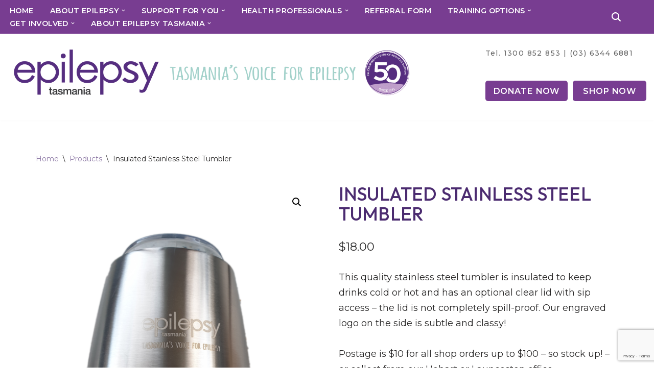

--- FILE ---
content_type: text/html; charset=UTF-8
request_url: https://epilepsytasmania.org.au/product/insulated-stainless-steel-tumbler/
body_size: 25361
content:
<!DOCTYPE html>
<html lang="en-AU">

<head>
	
	<meta charset="UTF-8">
	<meta name="viewport" content="width=device-width, initial-scale=1, minimum-scale=1">
	<link rel="profile" href="http://gmpg.org/xfn/11">
		<meta name='robots' content='index, follow, max-image-preview:large, max-snippet:-1, max-video-preview:-1' />

	<!-- This site is optimized with the Yoast SEO plugin v24.8.1 - https://yoast.com/wordpress/plugins/seo/ -->
	<title>Insulated Stainless Steel Tumbler - Support Donate - Epilepsy Tasmania Australia</title>
	<meta name="description" content="Insulated Stainless Steel Tumbler - support Epilepsy Tasmania by purchasing a fundraising product from our online store." />
	<link rel="canonical" href="https://epilepsytasmania.org.au/product/insulated-stainless-steel-tumbler/" />
	<meta property="og:locale" content="en_US" />
	<meta property="og:type" content="article" />
	<meta property="og:title" content="Insulated Stainless Steel Tumbler - Support Donate - Epilepsy Tasmania Australia" />
	<meta property="og:description" content="Insulated Stainless Steel Tumbler - support Epilepsy Tasmania by purchasing a fundraising product from our online store." />
	<meta property="og:url" content="https://epilepsytasmania.org.au/product/insulated-stainless-steel-tumbler/" />
	<meta property="og:site_name" content="Epilepsy Tasmania" />
	<meta property="article:publisher" content="https://www.facebook.com/EpilepsyTasmania/" />
	<meta property="article:modified_time" content="2020-07-14T00:41:11+00:00" />
	<meta property="og:image" content="https://epilepsytasmania.org.au/wp-content/uploads/2019/07/1Tumbler18-768x1024.png" />
	<meta property="og:image:width" content="768" />
	<meta property="og:image:height" content="1024" />
	<meta property="og:image:type" content="image/png" />
	<meta name="twitter:card" content="summary_large_image" />
	<script type="application/ld+json" class="yoast-schema-graph">{"@context":"https://schema.org","@graph":[{"@type":["WebPage","ItemPage"],"@id":"https://epilepsytasmania.org.au/product/insulated-stainless-steel-tumbler/","url":"https://epilepsytasmania.org.au/product/insulated-stainless-steel-tumbler/","name":"Insulated Stainless Steel Tumbler - Support Donate - Epilepsy Tasmania Australia","isPartOf":{"@id":"https://epilepsytasmania.org.au/#website"},"primaryImageOfPage":{"@id":"https://epilepsytasmania.org.au/product/insulated-stainless-steel-tumbler/#primaryimage"},"image":{"@id":"https://epilepsytasmania.org.au/product/insulated-stainless-steel-tumbler/#primaryimage"},"thumbnailUrl":"https://epilepsytasmania.org.au/wp-content/uploads/2019/07/1Tumbler18.png","datePublished":"2019-07-22T02:29:46+00:00","dateModified":"2020-07-14T00:41:11+00:00","description":"Insulated Stainless Steel Tumbler - support Epilepsy Tasmania by purchasing a fundraising product from our online store.","breadcrumb":{"@id":"https://epilepsytasmania.org.au/product/insulated-stainless-steel-tumbler/#breadcrumb"},"inLanguage":"en-AU","potentialAction":[{"@type":"ReadAction","target":["https://epilepsytasmania.org.au/product/insulated-stainless-steel-tumbler/"]}]},{"@type":"ImageObject","inLanguage":"en-AU","@id":"https://epilepsytasmania.org.au/product/insulated-stainless-steel-tumbler/#primaryimage","url":"https://epilepsytasmania.org.au/wp-content/uploads/2019/07/1Tumbler18.png","contentUrl":"https://epilepsytasmania.org.au/wp-content/uploads/2019/07/1Tumbler18.png","width":3024,"height":4032},{"@type":"BreadcrumbList","@id":"https://epilepsytasmania.org.au/product/insulated-stainless-steel-tumbler/#breadcrumb","itemListElement":[{"@type":"ListItem","position":1,"name":"Home","item":"https://epilepsytasmania.org.au/"},{"@type":"ListItem","position":2,"name":"Buy Merchandise &#038; Seizure Alarms","item":"https://epilepsytasmania.org.au/buy-merchandise/"},{"@type":"ListItem","position":3,"name":"Insulated Stainless Steel Tumbler"}]},{"@type":"WebSite","@id":"https://epilepsytasmania.org.au/#website","url":"https://epilepsytasmania.org.au/","name":"Epilepsy Tasmania","description":"Tasmania&#039;s Voice For Epilepsy","publisher":{"@id":"https://epilepsytasmania.org.au/#organization"},"potentialAction":[{"@type":"SearchAction","target":{"@type":"EntryPoint","urlTemplate":"https://epilepsytasmania.org.au/?s={search_term_string}"},"query-input":{"@type":"PropertyValueSpecification","valueRequired":true,"valueName":"search_term_string"}}],"inLanguage":"en-AU"},{"@type":"Organization","@id":"https://epilepsytasmania.org.au/#organization","name":"Epilepsy Tasmania","url":"https://epilepsytasmania.org.au/","logo":{"@type":"ImageObject","inLanguage":"en-AU","@id":"https://epilepsytasmania.org.au/#/schema/logo/image/","url":"https://epilepsytasmania.org.au/wp-content/uploads/2018/08/ET-login-logo.png","contentUrl":"https://epilepsytasmania.org.au/wp-content/uploads/2018/08/ET-login-logo.png","width":500,"height":215,"caption":"Epilepsy Tasmania"},"image":{"@id":"https://epilepsytasmania.org.au/#/schema/logo/image/"},"sameAs":["https://www.facebook.com/EpilepsyTasmania/","https://www.instagram.com/epilepsytasmania/"]}]}</script>
	<!-- / Yoast SEO plugin. -->


<link rel='dns-prefetch' href='//www.googletagmanager.com' />
<link rel='dns-prefetch' href='//fonts.googleapis.com' />
<link rel="alternate" type="application/rss+xml" title="Epilepsy Tasmania &raquo; Feed" href="https://epilepsytasmania.org.au/feed/" />
<link rel="alternate" type="application/rss+xml" title="Epilepsy Tasmania &raquo; Comments Feed" href="https://epilepsytasmania.org.au/comments/feed/" />
<link rel="alternate" title="oEmbed (JSON)" type="application/json+oembed" href="https://epilepsytasmania.org.au/wp-json/oembed/1.0/embed?url=https%3A%2F%2Fepilepsytasmania.org.au%2Fproduct%2Finsulated-stainless-steel-tumbler%2F" />
<link rel="alternate" title="oEmbed (XML)" type="text/xml+oembed" href="https://epilepsytasmania.org.au/wp-json/oembed/1.0/embed?url=https%3A%2F%2Fepilepsytasmania.org.au%2Fproduct%2Finsulated-stainless-steel-tumbler%2F&#038;format=xml" />
<style id='wp-img-auto-sizes-contain-inline-css' type='text/css'>
img:is([sizes=auto i],[sizes^="auto," i]){contain-intrinsic-size:3000px 1500px}
/*# sourceURL=wp-img-auto-sizes-contain-inline-css */
</style>
<link rel='stylesheet' id='nivoslider-css' href='https://epilepsytasmania.org.au/wp-content/plugins/nivo-slider/scripts/nivo-slider/nivo-slider.css?ver=6.9' type='text/css' media='all' />
<link rel='stylesheet' id='woosb-blocks-css' href='https://epilepsytasmania.org.au/wp-content/plugins/woo-product-bundle/assets/css/blocks.css?ver=8.2.6' type='text/css' media='all' />
<link rel='stylesheet' id='sbi_styles-css' href='https://epilepsytasmania.org.au/wp-content/plugins/instagram-feed/css/sbi-styles.min.css?ver=6.8.0' type='text/css' media='all' />
<style id='wp-emoji-styles-inline-css' type='text/css'>

	img.wp-smiley, img.emoji {
		display: inline !important;
		border: none !important;
		box-shadow: none !important;
		height: 1em !important;
		width: 1em !important;
		margin: 0 0.07em !important;
		vertical-align: -0.1em !important;
		background: none !important;
		padding: 0 !important;
	}
/*# sourceURL=wp-emoji-styles-inline-css */
</style>
<style id='wp-block-library-inline-css' type='text/css'>
:root{--wp-block-synced-color:#7a00df;--wp-block-synced-color--rgb:122,0,223;--wp-bound-block-color:var(--wp-block-synced-color);--wp-editor-canvas-background:#ddd;--wp-admin-theme-color:#007cba;--wp-admin-theme-color--rgb:0,124,186;--wp-admin-theme-color-darker-10:#006ba1;--wp-admin-theme-color-darker-10--rgb:0,107,160.5;--wp-admin-theme-color-darker-20:#005a87;--wp-admin-theme-color-darker-20--rgb:0,90,135;--wp-admin-border-width-focus:2px}@media (min-resolution:192dpi){:root{--wp-admin-border-width-focus:1.5px}}.wp-element-button{cursor:pointer}:root .has-very-light-gray-background-color{background-color:#eee}:root .has-very-dark-gray-background-color{background-color:#313131}:root .has-very-light-gray-color{color:#eee}:root .has-very-dark-gray-color{color:#313131}:root .has-vivid-green-cyan-to-vivid-cyan-blue-gradient-background{background:linear-gradient(135deg,#00d084,#0693e3)}:root .has-purple-crush-gradient-background{background:linear-gradient(135deg,#34e2e4,#4721fb 50%,#ab1dfe)}:root .has-hazy-dawn-gradient-background{background:linear-gradient(135deg,#faaca8,#dad0ec)}:root .has-subdued-olive-gradient-background{background:linear-gradient(135deg,#fafae1,#67a671)}:root .has-atomic-cream-gradient-background{background:linear-gradient(135deg,#fdd79a,#004a59)}:root .has-nightshade-gradient-background{background:linear-gradient(135deg,#330968,#31cdcf)}:root .has-midnight-gradient-background{background:linear-gradient(135deg,#020381,#2874fc)}:root{--wp--preset--font-size--normal:16px;--wp--preset--font-size--huge:42px}.has-regular-font-size{font-size:1em}.has-larger-font-size{font-size:2.625em}.has-normal-font-size{font-size:var(--wp--preset--font-size--normal)}.has-huge-font-size{font-size:var(--wp--preset--font-size--huge)}.has-text-align-center{text-align:center}.has-text-align-left{text-align:left}.has-text-align-right{text-align:right}.has-fit-text{white-space:nowrap!important}#end-resizable-editor-section{display:none}.aligncenter{clear:both}.items-justified-left{justify-content:flex-start}.items-justified-center{justify-content:center}.items-justified-right{justify-content:flex-end}.items-justified-space-between{justify-content:space-between}.screen-reader-text{border:0;clip-path:inset(50%);height:1px;margin:-1px;overflow:hidden;padding:0;position:absolute;width:1px;word-wrap:normal!important}.screen-reader-text:focus{background-color:#ddd;clip-path:none;color:#444;display:block;font-size:1em;height:auto;left:5px;line-height:normal;padding:15px 23px 14px;text-decoration:none;top:5px;width:auto;z-index:100000}html :where(.has-border-color){border-style:solid}html :where([style*=border-top-color]){border-top-style:solid}html :where([style*=border-right-color]){border-right-style:solid}html :where([style*=border-bottom-color]){border-bottom-style:solid}html :where([style*=border-left-color]){border-left-style:solid}html :where([style*=border-width]){border-style:solid}html :where([style*=border-top-width]){border-top-style:solid}html :where([style*=border-right-width]){border-right-style:solid}html :where([style*=border-bottom-width]){border-bottom-style:solid}html :where([style*=border-left-width]){border-left-style:solid}html :where(img[class*=wp-image-]){height:auto;max-width:100%}:where(figure){margin:0 0 1em}html :where(.is-position-sticky){--wp-admin--admin-bar--position-offset:var(--wp-admin--admin-bar--height,0px)}@media screen and (max-width:600px){html :where(.is-position-sticky){--wp-admin--admin-bar--position-offset:0px}}

/*# sourceURL=wp-block-library-inline-css */
</style><style id='global-styles-inline-css' type='text/css'>
:root{--wp--preset--aspect-ratio--square: 1;--wp--preset--aspect-ratio--4-3: 4/3;--wp--preset--aspect-ratio--3-4: 3/4;--wp--preset--aspect-ratio--3-2: 3/2;--wp--preset--aspect-ratio--2-3: 2/3;--wp--preset--aspect-ratio--16-9: 16/9;--wp--preset--aspect-ratio--9-16: 9/16;--wp--preset--color--black: #000000;--wp--preset--color--cyan-bluish-gray: #abb8c3;--wp--preset--color--white: #ffffff;--wp--preset--color--pale-pink: #f78da7;--wp--preset--color--vivid-red: #cf2e2e;--wp--preset--color--luminous-vivid-orange: #ff6900;--wp--preset--color--luminous-vivid-amber: #fcb900;--wp--preset--color--light-green-cyan: #7bdcb5;--wp--preset--color--vivid-green-cyan: #00d084;--wp--preset--color--pale-cyan-blue: #8ed1fc;--wp--preset--color--vivid-cyan-blue: #0693e3;--wp--preset--color--vivid-purple: #9b51e0;--wp--preset--color--neve-link-color: var(--nv-primary-accent);--wp--preset--color--neve-link-hover-color: var(--nv-secondary-accent);--wp--preset--color--nv-site-bg: var(--nv-site-bg);--wp--preset--color--nv-light-bg: var(--nv-light-bg);--wp--preset--color--nv-dark-bg: var(--nv-dark-bg);--wp--preset--color--neve-text-color: var(--nv-text-color);--wp--preset--color--nv-text-dark-bg: var(--nv-text-dark-bg);--wp--preset--color--nv-c-1: var(--nv-c-1);--wp--preset--color--nv-c-2: var(--nv-c-2);--wp--preset--gradient--vivid-cyan-blue-to-vivid-purple: linear-gradient(135deg,rgb(6,147,227) 0%,rgb(155,81,224) 100%);--wp--preset--gradient--light-green-cyan-to-vivid-green-cyan: linear-gradient(135deg,rgb(122,220,180) 0%,rgb(0,208,130) 100%);--wp--preset--gradient--luminous-vivid-amber-to-luminous-vivid-orange: linear-gradient(135deg,rgb(252,185,0) 0%,rgb(255,105,0) 100%);--wp--preset--gradient--luminous-vivid-orange-to-vivid-red: linear-gradient(135deg,rgb(255,105,0) 0%,rgb(207,46,46) 100%);--wp--preset--gradient--very-light-gray-to-cyan-bluish-gray: linear-gradient(135deg,rgb(238,238,238) 0%,rgb(169,184,195) 100%);--wp--preset--gradient--cool-to-warm-spectrum: linear-gradient(135deg,rgb(74,234,220) 0%,rgb(151,120,209) 20%,rgb(207,42,186) 40%,rgb(238,44,130) 60%,rgb(251,105,98) 80%,rgb(254,248,76) 100%);--wp--preset--gradient--blush-light-purple: linear-gradient(135deg,rgb(255,206,236) 0%,rgb(152,150,240) 100%);--wp--preset--gradient--blush-bordeaux: linear-gradient(135deg,rgb(254,205,165) 0%,rgb(254,45,45) 50%,rgb(107,0,62) 100%);--wp--preset--gradient--luminous-dusk: linear-gradient(135deg,rgb(255,203,112) 0%,rgb(199,81,192) 50%,rgb(65,88,208) 100%);--wp--preset--gradient--pale-ocean: linear-gradient(135deg,rgb(255,245,203) 0%,rgb(182,227,212) 50%,rgb(51,167,181) 100%);--wp--preset--gradient--electric-grass: linear-gradient(135deg,rgb(202,248,128) 0%,rgb(113,206,126) 100%);--wp--preset--gradient--midnight: linear-gradient(135deg,rgb(2,3,129) 0%,rgb(40,116,252) 100%);--wp--preset--font-size--small: 13px;--wp--preset--font-size--medium: 20px;--wp--preset--font-size--large: 36px;--wp--preset--font-size--x-large: 42px;--wp--preset--spacing--20: 0.44rem;--wp--preset--spacing--30: 0.67rem;--wp--preset--spacing--40: 1rem;--wp--preset--spacing--50: 1.5rem;--wp--preset--spacing--60: 2.25rem;--wp--preset--spacing--70: 3.38rem;--wp--preset--spacing--80: 5.06rem;--wp--preset--shadow--natural: 6px 6px 9px rgba(0, 0, 0, 0.2);--wp--preset--shadow--deep: 12px 12px 50px rgba(0, 0, 0, 0.4);--wp--preset--shadow--sharp: 6px 6px 0px rgba(0, 0, 0, 0.2);--wp--preset--shadow--outlined: 6px 6px 0px -3px rgb(255, 255, 255), 6px 6px rgb(0, 0, 0);--wp--preset--shadow--crisp: 6px 6px 0px rgb(0, 0, 0);}:where(.is-layout-flex){gap: 0.5em;}:where(.is-layout-grid){gap: 0.5em;}body .is-layout-flex{display: flex;}.is-layout-flex{flex-wrap: wrap;align-items: center;}.is-layout-flex > :is(*, div){margin: 0;}body .is-layout-grid{display: grid;}.is-layout-grid > :is(*, div){margin: 0;}:where(.wp-block-columns.is-layout-flex){gap: 2em;}:where(.wp-block-columns.is-layout-grid){gap: 2em;}:where(.wp-block-post-template.is-layout-flex){gap: 1.25em;}:where(.wp-block-post-template.is-layout-grid){gap: 1.25em;}.has-black-color{color: var(--wp--preset--color--black) !important;}.has-cyan-bluish-gray-color{color: var(--wp--preset--color--cyan-bluish-gray) !important;}.has-white-color{color: var(--wp--preset--color--white) !important;}.has-pale-pink-color{color: var(--wp--preset--color--pale-pink) !important;}.has-vivid-red-color{color: var(--wp--preset--color--vivid-red) !important;}.has-luminous-vivid-orange-color{color: var(--wp--preset--color--luminous-vivid-orange) !important;}.has-luminous-vivid-amber-color{color: var(--wp--preset--color--luminous-vivid-amber) !important;}.has-light-green-cyan-color{color: var(--wp--preset--color--light-green-cyan) !important;}.has-vivid-green-cyan-color{color: var(--wp--preset--color--vivid-green-cyan) !important;}.has-pale-cyan-blue-color{color: var(--wp--preset--color--pale-cyan-blue) !important;}.has-vivid-cyan-blue-color{color: var(--wp--preset--color--vivid-cyan-blue) !important;}.has-vivid-purple-color{color: var(--wp--preset--color--vivid-purple) !important;}.has-black-background-color{background-color: var(--wp--preset--color--black) !important;}.has-cyan-bluish-gray-background-color{background-color: var(--wp--preset--color--cyan-bluish-gray) !important;}.has-white-background-color{background-color: var(--wp--preset--color--white) !important;}.has-pale-pink-background-color{background-color: var(--wp--preset--color--pale-pink) !important;}.has-vivid-red-background-color{background-color: var(--wp--preset--color--vivid-red) !important;}.has-luminous-vivid-orange-background-color{background-color: var(--wp--preset--color--luminous-vivid-orange) !important;}.has-luminous-vivid-amber-background-color{background-color: var(--wp--preset--color--luminous-vivid-amber) !important;}.has-light-green-cyan-background-color{background-color: var(--wp--preset--color--light-green-cyan) !important;}.has-vivid-green-cyan-background-color{background-color: var(--wp--preset--color--vivid-green-cyan) !important;}.has-pale-cyan-blue-background-color{background-color: var(--wp--preset--color--pale-cyan-blue) !important;}.has-vivid-cyan-blue-background-color{background-color: var(--wp--preset--color--vivid-cyan-blue) !important;}.has-vivid-purple-background-color{background-color: var(--wp--preset--color--vivid-purple) !important;}.has-black-border-color{border-color: var(--wp--preset--color--black) !important;}.has-cyan-bluish-gray-border-color{border-color: var(--wp--preset--color--cyan-bluish-gray) !important;}.has-white-border-color{border-color: var(--wp--preset--color--white) !important;}.has-pale-pink-border-color{border-color: var(--wp--preset--color--pale-pink) !important;}.has-vivid-red-border-color{border-color: var(--wp--preset--color--vivid-red) !important;}.has-luminous-vivid-orange-border-color{border-color: var(--wp--preset--color--luminous-vivid-orange) !important;}.has-luminous-vivid-amber-border-color{border-color: var(--wp--preset--color--luminous-vivid-amber) !important;}.has-light-green-cyan-border-color{border-color: var(--wp--preset--color--light-green-cyan) !important;}.has-vivid-green-cyan-border-color{border-color: var(--wp--preset--color--vivid-green-cyan) !important;}.has-pale-cyan-blue-border-color{border-color: var(--wp--preset--color--pale-cyan-blue) !important;}.has-vivid-cyan-blue-border-color{border-color: var(--wp--preset--color--vivid-cyan-blue) !important;}.has-vivid-purple-border-color{border-color: var(--wp--preset--color--vivid-purple) !important;}.has-vivid-cyan-blue-to-vivid-purple-gradient-background{background: var(--wp--preset--gradient--vivid-cyan-blue-to-vivid-purple) !important;}.has-light-green-cyan-to-vivid-green-cyan-gradient-background{background: var(--wp--preset--gradient--light-green-cyan-to-vivid-green-cyan) !important;}.has-luminous-vivid-amber-to-luminous-vivid-orange-gradient-background{background: var(--wp--preset--gradient--luminous-vivid-amber-to-luminous-vivid-orange) !important;}.has-luminous-vivid-orange-to-vivid-red-gradient-background{background: var(--wp--preset--gradient--luminous-vivid-orange-to-vivid-red) !important;}.has-very-light-gray-to-cyan-bluish-gray-gradient-background{background: var(--wp--preset--gradient--very-light-gray-to-cyan-bluish-gray) !important;}.has-cool-to-warm-spectrum-gradient-background{background: var(--wp--preset--gradient--cool-to-warm-spectrum) !important;}.has-blush-light-purple-gradient-background{background: var(--wp--preset--gradient--blush-light-purple) !important;}.has-blush-bordeaux-gradient-background{background: var(--wp--preset--gradient--blush-bordeaux) !important;}.has-luminous-dusk-gradient-background{background: var(--wp--preset--gradient--luminous-dusk) !important;}.has-pale-ocean-gradient-background{background: var(--wp--preset--gradient--pale-ocean) !important;}.has-electric-grass-gradient-background{background: var(--wp--preset--gradient--electric-grass) !important;}.has-midnight-gradient-background{background: var(--wp--preset--gradient--midnight) !important;}.has-small-font-size{font-size: var(--wp--preset--font-size--small) !important;}.has-medium-font-size{font-size: var(--wp--preset--font-size--medium) !important;}.has-large-font-size{font-size: var(--wp--preset--font-size--large) !important;}.has-x-large-font-size{font-size: var(--wp--preset--font-size--x-large) !important;}
/*# sourceURL=global-styles-inline-css */
</style>

<style id='classic-theme-styles-inline-css' type='text/css'>
/*! This file is auto-generated */
.wp-block-button__link{color:#fff;background-color:#32373c;border-radius:9999px;box-shadow:none;text-decoration:none;padding:calc(.667em + 2px) calc(1.333em + 2px);font-size:1.125em}.wp-block-file__button{background:#32373c;color:#fff;text-decoration:none}
/*# sourceURL=/wp-includes/css/classic-themes.min.css */
</style>
<link rel='stylesheet' id='contact-form-7-css' href='https://epilepsytasmania.org.au/wp-content/plugins/contact-form-7/includes/css/styles.css?ver=6.0.5' type='text/css' media='all' />
<link rel='stylesheet' id='cf7msm_styles-css' href='https://epilepsytasmania.org.au/wp-content/plugins/contact-form-7-multi-step-module/resources/cf7msm.css?ver=4.4.2' type='text/css' media='all' />
<link rel='stylesheet' id='events-manager-css' href='https://epilepsytasmania.org.au/wp-content/plugins/events-manager/includes/css/events-manager.min.css?ver=6.6.4.4' type='text/css' media='all' />
<style id='events-manager-inline-css' type='text/css'>
body .em { --font-family : inherit; --font-weight : inherit; --font-size : 1em; --line-height : inherit; }
/*# sourceURL=events-manager-inline-css */
</style>
<link rel='stylesheet' id='widgetopts-styles-css' href='https://epilepsytasmania.org.au/wp-content/plugins/widget-options/assets/css/widget-options.css?ver=4.1.1' type='text/css' media='all' />
<link rel='stylesheet' id='photoswipe-css' href='https://epilepsytasmania.org.au/wp-content/plugins/woocommerce/assets/css/photoswipe/photoswipe.min.css?ver=7.8.0' type='text/css' media='all' />
<link rel='stylesheet' id='photoswipe-default-skin-css' href='https://epilepsytasmania.org.au/wp-content/plugins/woocommerce/assets/css/photoswipe/default-skin/default-skin.min.css?ver=7.8.0' type='text/css' media='all' />
<link rel='stylesheet' id='woocommerce-layout-css' href='https://epilepsytasmania.org.au/wp-content/plugins/woocommerce/assets/css/woocommerce-layout.css?ver=7.8.0' type='text/css' media='all' />
<link rel='stylesheet' id='woocommerce-smallscreen-css' href='https://epilepsytasmania.org.au/wp-content/plugins/woocommerce/assets/css/woocommerce-smallscreen.css?ver=7.8.0' type='text/css' media='only screen and (max-width: 768px)' />
<link rel='stylesheet' id='woocommerce-general-css' href='https://epilepsytasmania.org.au/wp-content/plugins/woocommerce/assets/css/woocommerce.css?ver=7.8.0' type='text/css' media='all' />
<style id='woocommerce-inline-inline-css' type='text/css'>
.woocommerce form .form-row .required { visibility: visible; }
/*# sourceURL=woocommerce-inline-inline-css */
</style>
<link rel='stylesheet' id='woosb-frontend-css' href='https://epilepsytasmania.org.au/wp-content/plugins/woo-product-bundle/assets/css/frontend.css?ver=8.2.6' type='text/css' media='all' />
<link rel='stylesheet' id='neve-woocommerce-css' href='https://epilepsytasmania.org.au/wp-content/themes/neve/assets/css/woocommerce.min.css?ver=3.6.1' type='text/css' media='all' />
<link rel='stylesheet' id='neve-style-css' href='https://epilepsytasmania.org.au/wp-content/themes/neve/style-main-new.min.css?ver=3.6.1' type='text/css' media='all' />
<style id='neve-style-inline-css' type='text/css'>

			.nv-ft-post {
				margin-top:60px
			}
			.nv-ft-post .nv-ft-wrap:not(.layout-covers){
				background:var(--nv-light-bg);
			}
			.nv-ft-post h2{
				font-size:calc( var(--fontsize, var(--h2fontsize)) * 1.3)
			}
			.nv-ft-post .nv-meta-list{
				display:block
			}
			.nv-ft-post .non-grid-content{
				padding:32px
			}
			.nv-ft-post .wp-post-image{
				position:absolute;
				object-fit:cover;
				width:100%;
				height:100%
			}
			.nv-ft-post:not(.layout-covers) .nv-post-thumbnail-wrap{
				margin:0;
				position:relative;
				min-height:320px
			}
			
.nv-meta-list li.meta:not(:last-child):after { content:"/" }.nv-meta-list .no-mobile{
			display:none;
		}.nv-meta-list li.last::after{
			content: ""!important;
		}@media (min-width: 769px) {
			.nv-meta-list .no-mobile {
				display: inline-block;
			}
			.nv-meta-list li.last:not(:last-child)::after {
		 		content: "/" !important;
			}
		}
 :root{ --container: 748px;--postwidth:100%; --primarybtnbg: #4b2b70; --primarybtnhoverbg: rgba(75, 43, 112, 0.62); --primarybtncolor: #fff; --secondarybtncolor: var(--nv-primary-accent); --primarybtnhovercolor: #fff; --secondarybtnhovercolor: var(--nv-primary-accent);--primarybtnborderradius:3px;--secondarybtnborderradius:3px;--secondarybtnborderwidth:3px;--btnpadding:13px 15px;--primarybtnpadding:13px 15px;--secondarybtnpadding:calc(13px - 3px) calc(15px - 3px); --btnlineheight: 1.6em; --bodyfontfamily: Montserrat; --bodyfontsize: 15px; --bodylineheight: 1.6em; --bodyletterspacing: 0px; --bodyfontweight: 400; --bodytexttransform: none; --headingsfontfamily: Outfit; --h1fontsize: 36px; --h1fontweight: 500; --h1lineheight: 1.2em; --h1letterspacing: 0px; --h1texttransform: uppercase; --h2fontsize: 28px; --h2fontweight: 600; --h2lineheight: 1.3em; --h2letterspacing: 0px; --h2texttransform: none; --h3fontsize: 24px; --h3fontweight: 600; --h3lineheight: 1.4em; --h3letterspacing: 0px; --h3texttransform: none; --h4fontsize: 20px; --h4fontweight: 600; --h4lineheight: 1.6em; --h4letterspacing: 0px; --h4texttransform: none; --h5fontsize: 16px; --h5fontweight: 600; --h5lineheight: 1.6em; --h5letterspacing: 0px; --h5texttransform: none; --h6fontsize: 14px; --h6fontweight: 600; --h6lineheight: 1.6em; --h6letterspacing: 0px; --h6texttransform: none;--formfieldborderwidth:2px;--formfieldborderradius:3px; --formfieldbgcolor: var(--nv-site-bg); --formfieldbordercolor: #dddddd; --formfieldcolor: var(--nv-text-color);--formfieldpadding:10px 12px; } .has-neve-button-color-color{ color: #4b2b70!important; } .has-neve-button-color-background-color{ background-color: #4b2b70!important; } .single-post-container .alignfull > [class*="__inner-container"], .single-post-container .alignwide > [class*="__inner-container"]{ max-width:718px } .single-product .alignfull > [class*="__inner-container"], .single-product .alignwide > [class*="__inner-container"]{ max-width:718px } .nv-meta-list{ --avatarsize: 20px; } .single .nv-meta-list{ --avatarsize: 20px; } .blog .blog-entry-title, .archive .blog-entry-title{ --fontweight: 400; --texttransform: none; } .nv-is-boxed.nv-comments-wrap{ --padding:20px; } .nv-is-boxed.comment-respond{ --padding:20px; } .nv-single-post-wrap{ --spacing: 60px; } .single:not(.single-product), .page{ --c-vspace:0 0 0 0;; } .global-styled{ --bgcolor: var(--nv-site-bg); } .header-top{ --rowbcolor: var(--nv-light-bg); --color: #ffffff; --bgcolor: #783d91; } .header-main{ --height:65px;--rowbwidth:1px; --rowbcolor: var(--nv-light-bg); --color: #666666; --bgcolor: var(--nv-site-bg); } .header-bottom{ --rowbwidth:1px; --rowbcolor: #ffffff; --color: var(--nv-text-color); } .header-menu-sidebar-bg{ --justify: flex-start; --textalign: left;--flexg: 1;--wrapdropdownwidth: auto; --color: #999999; --overlaycolor: #ffffff;--bgimage:none;--bgposition:50% 50%;;--bgoverlayopacity:0.9; } .header-menu-sidebar{ width: 330px; } .builder-item--logo{ --maxwidth: 350px;--padding:10px 0;--margin:0; --textalign: left;--justify: flex-start; } .builder-item--nav-icon,.header-menu-sidebar .close-sidebar-panel .navbar-toggle{ --borderradius:0; } .builder-item--nav-icon{ --label-margin:0 5px 0 0;;--padding:10px 15px;--margin:0; } .builder-item--primary-menu{ --hovercolor: rgba(153,153,153,0.8); --hovertextcolor: var(--nv-text-color); --activecolor: #e5e5e5; --spacing: 20px; --height: 25px;--padding:0;--margin:0; --fontsize: 1em; --lineheight: 1.6em; --letterspacing: 0px; --fontweight: 600; --texttransform: uppercase; --iconsize: 1em; } .hfg-is-group.has-primary-menu .inherit-ff{ --inheritedfw: 600; } .builder-item--button_base{ --primarybtnbg: #783d91; --primarybtncolor: #fff; --primarybtnhoverbg: var(--nv-primary-accent); --primarybtnhovercolor: #fff;--primarybtnborderradius:3px;--primarybtnborderwidth:1px;--primarybtnshadow:none;--primarybtnhovershadow:none;--padding:8px 12px;--margin:0; } .builder-item--custom_html{ --padding:0;--margin:0; --fontsize: 1em; --lineheight: 1.6em; --letterspacing: 0px; --fontweight: 500; --texttransform: none; --iconsize: 1em; --textalign: left;--justify: flex-start; } .builder-item--header_search_responsive{ --iconsize: 18px; --formfieldfontsize: 14px;--formfieldborderwidth:2px;--formfieldborderradius:2px; --height: 40px;--padding:0 10px;--margin:0; } .builder-item--secondary-menu{ --hovercolor: var(--nv-secondary-accent); --hovertextcolor: var(--nv-text-color); --spacing: 1px; --height: 24px;--padding:0;--margin:0; --fontsize: 0.8em; --lineheight: 1.6em; --letterspacing: 0.4px; --fontweight: 400; --texttransform: uppercase; --iconsize: 0.8em; } .hfg-is-group.has-secondary-menu .inherit-ff{ --inheritedfw: 400; } .footer-top-inner .row{ grid-template-columns:1fr 1fr 1fr; --valign: flex-start; } .footer-top{ --rowbcolor: var(--nv-light-bg); --color: var(--nv-text-color); --bgcolor: var(--nv-site-bg); } .footer-main-inner .row{ grid-template-columns:1fr 1fr; --valign: flex-start; } .footer-main{ --rowbcolor: var(--nv-light-bg); --color: var(--nv-text-color); --bgcolor: var(--nv-site-bg); } .footer-bottom-inner .row{ grid-template-columns:1fr 1fr; --valign: flex-start; } .footer-bottom{ --rowbwidth:0px; --rowbcolor: var(--nv-light-bg); --color: #ffffff; --bgcolor: #555555; } .builder-item--footer-one-widgets{ --padding:0;--margin:0; --textalign: left;--justify: flex-start; } .builder-item--footer-three-widgets{ --padding:0;--margin:0; --textalign: center;--justify: center; } .builder-item--footer-menu{ --hovercolor: var(--nv-primary-accent); --spacing: 20px; --height: 25px;--padding:0;--margin:0; --fontsize: 1em; --lineheight: 1.6; --letterspacing: 0px; --fontweight: 500; --texttransform: none; --iconsize: 1em; --textalign: left;--justify: flex-start; } @media(min-width: 576px){ :root{ --container: 992px;--postwidth:100%;--btnpadding:13px 15px;--primarybtnpadding:13px 15px;--secondarybtnpadding:calc(13px - 3px) calc(15px - 3px); --btnlineheight: 1.6em; --bodyfontsize: 16px; --bodylineheight: 1.6em; --bodyletterspacing: 0px; --h1fontsize: 38px; --h1lineheight: 1.2em; --h1letterspacing: 0px; --h2fontsize: 30px; --h2lineheight: 1.2em; --h2letterspacing: 0px; --h3fontsize: 26px; --h3lineheight: 1.4em; --h3letterspacing: 0px; --h4fontsize: 22px; --h4lineheight: 1.5em; --h4letterspacing: 0px; --h5fontsize: 18px; --h5lineheight: 1.6em; --h5letterspacing: 0px; --h6fontsize: 14px; --h6lineheight: 1.6em; --h6letterspacing: 0px; } .single-post-container .alignfull > [class*="__inner-container"], .single-post-container .alignwide > [class*="__inner-container"]{ max-width:962px } .single-product .alignfull > [class*="__inner-container"], .single-product .alignwide > [class*="__inner-container"]{ max-width:962px } .nv-meta-list{ --avatarsize: 20px; } .single .nv-meta-list{ --avatarsize: 20px; } .nv-is-boxed.nv-comments-wrap{ --padding:30px; } .nv-is-boxed.comment-respond{ --padding:30px; } .nv-single-post-wrap{ --spacing: 60px; } .single:not(.single-product), .page{ --c-vspace:0 0 0 0;; } .header-main{ --rowbwidth:0px; } .header-bottom{ --rowbwidth:0px; } .header-menu-sidebar-bg{ --justify: flex-start; --textalign: left;--flexg: 1;--wrapdropdownwidth: auto; } .header-menu-sidebar{ width: 350px; } .builder-item--logo{ --maxwidth: 350rem;--padding:10px 0;--margin:0; --textalign: left;--justify: flex-start; } .builder-item--nav-icon{ --label-margin:0 5px 0 0;;--padding:10px 15px;--margin:0; } .builder-item--primary-menu{ --spacing: 20px; --height: 25px;--padding:0;--margin:0; --fontsize: 1em; --lineheight: 1.6em; --letterspacing: 0px; --iconsize: 1em; } .builder-item--button_base{ --padding:8px 12px;--margin:0; } .builder-item--custom_html{ --padding:0;--margin:0; --fontsize: 1em; --lineheight: 1.6em; --letterspacing: 0px; --iconsize: 1em; --textalign: left;--justify: flex-start; } .builder-item--header_search_responsive{ --formfieldfontsize: 14px;--formfieldborderwidth:2px;--formfieldborderradius:2px; --height: 40px;--padding:0 10px;--margin:0; } .builder-item--secondary-menu{ --spacing: 20px; --height: 25px;--padding:0;--margin:0; --fontsize: 1em; --lineheight: 1.6em; --letterspacing: 0px; --iconsize: 1em; } .footer-bottom{ --rowbwidth:0px; } .builder-item--footer-one-widgets{ --padding:0;--margin:0; --textalign: left;--justify: flex-start; } .builder-item--footer-three-widgets{ --padding:0;--margin:0; --textalign: left;--justify: flex-start; } .builder-item--footer-menu{ --spacing: 20px; --height: 25px;--padding:0;--margin:0; --fontsize: 1em; --lineheight: 1.6; --letterspacing: 0px; --iconsize: 1em; --textalign: left;--justify: flex-start; } }@media(min-width: 960px){ :root{ --container: 1170px;--postwidth:100%;--btnpadding:13px 15px;--primarybtnpadding:13px 15px;--secondarybtnpadding:calc(13px - 3px) calc(15px - 3px); --btnfs: 14px; --btnlineheight: 1.6em; --btnletterspacing: 0.4px; --bodyfontsize: 18px; --bodylineheight: 1.7em; --bodyletterspacing: 0px; --h1fontsize: 36px; --h1lineheight: 1.1em; --h1letterspacing: 0.2px; --h2fontsize: 32px; --h2lineheight: 1.2em; --h2letterspacing: 0px; --h3fontsize: 28px; --h3lineheight: 1.4em; --h3letterspacing: 0px; --h4fontsize: 24px; --h4lineheight: 1.5em; --h4letterspacing: 0px; --h5fontsize: 20px; --h5lineheight: 1.6em; --h5letterspacing: 0px; --h6fontsize: 16px; --h6lineheight: 1.6em; --h6letterspacing: 0px; } body:not(.single):not(.archive):not(.blog):not(.search):not(.error404) .neve-main > .container .col, body.post-type-archive-course .neve-main > .container .col, body.post-type-archive-llms_membership .neve-main > .container .col{ max-width: 70%; } body:not(.single):not(.archive):not(.blog):not(.search):not(.error404) .nv-sidebar-wrap, body.post-type-archive-course .nv-sidebar-wrap, body.post-type-archive-llms_membership .nv-sidebar-wrap{ max-width: 30%; } .neve-main > .archive-container .nv-index-posts.col{ max-width: 70%; } .neve-main > .archive-container .nv-sidebar-wrap{ max-width: 30%; } .neve-main > .single-post-container .nv-single-post-wrap.col{ max-width: 70%; } .single-post-container .alignfull > [class*="__inner-container"], .single-post-container .alignwide > [class*="__inner-container"]{ max-width:789px } .container-fluid.single-post-container .alignfull > [class*="__inner-container"], .container-fluid.single-post-container .alignwide > [class*="__inner-container"]{ max-width:calc(70% + 15px) } .neve-main > .single-post-container .nv-sidebar-wrap{ max-width: 30%; } .archive.woocommerce .neve-main > .shop-container .nv-shop.col{ max-width: 70%; } .archive.woocommerce .neve-main > .shop-container .nv-sidebar-wrap{ max-width: 30%; } .single-product .neve-main > .shop-container .nv-shop.col{ max-width: 100%; } .single-product .alignfull > [class*="__inner-container"], .single-product .alignwide > [class*="__inner-container"]{ max-width:1140px } .single-product .container-fluid .alignfull > [class*="__inner-container"], .single-product .alignwide > [class*="__inner-container"]{ max-width:calc(100% + 15px) } .single-product .neve-main > .shop-container .nv-sidebar-wrap{ max-width: 0%; } .nv-meta-list{ --avatarsize: 20px; } .single .nv-meta-list{ --avatarsize: 20px; } .blog .blog-entry-title, .archive .blog-entry-title{ --fontsize: 26px; --letterspacing: 0.1px; } .blog .entry-summary, .archive .entry-summary, .blog .post-pages-links{ --fontsize: 14px; } .blog .nv-meta-list li, .archive .nv-meta-list li{ --fontsize: 12px; } .nv-is-boxed.nv-comments-wrap{ --padding:40px; } .nv-is-boxed.comment-respond{ --padding:40px; } .nv-single-post-wrap{ --spacing: 45px; } .single:not(.single-product), .page{ --c-vspace:0 0 0 0;; } .header-top{ --height:65px; } .header-main{ --height:170px;--rowbwidth:0px; } .header-bottom{ --rowbwidth:20px; } .header-menu-sidebar-bg{ --justify: center; --textalign: center;--flexg: 0;--wrapdropdownwidth: calc( 100% + 44px ); } .header-menu-sidebar{ width: 300px; } .builder-item--logo{ --maxwidth: 350px;--padding:0 0 15px 0;;--margin:0; --textalign: left;--justify: flex-start; } .builder-item--nav-icon{ --label-margin:0 5px 0 0;;--padding:10px 15px;--margin:0; } .builder-item--primary-menu{ --spacing: 24px; --height: 25px;--padding:0;--margin:0; --fontsize: 0.8em; --lineheight: 1.5em; --letterspacing: 0.4px; --iconsize: 0.8em; } .builder-item--button_base{ --padding:8px 12px;--margin:0; } .builder-item--custom_html{ --padding:0;--margin:0; --fontsize: 0.9em; --lineheight: 1.4em; --letterspacing: 0px; --iconsize: 0.9em; --textalign: left;--justify: flex-start; } .builder-item--header_search_responsive{ --formfieldfontsize: 14px;--formfieldborderwidth:2px;--formfieldborderradius:2px; --height: 40px;--padding:0 50px 0 0;;--margin:0; } .builder-item--secondary-menu{ --spacing: 60px; --height: 25px;--padding:0;--margin:0; --fontsize: 1em; --lineheight: 1.1em; --letterspacing: 0.6px; --iconsize: 1em; } .footer-bottom{ --rowbwidth:0px; } .builder-item--footer-one-widgets{ --padding:0;--margin:0; --textalign: left;--justify: flex-start; } .builder-item--footer-three-widgets{ --padding:0;--margin:0; --textalign: left;--justify: flex-start; } .builder-item--footer-menu{ --spacing: 20px; --height: 25px;--padding:0;--margin:0; --fontsize: 1em; --lineheight: 1.6; --letterspacing: 0px; --iconsize: 1em; --textalign: left;--justify: flex-start; } }:root{--nv-primary-accent:#4b2b70;--nv-secondary-accent:rgba(75,43,112,0.64);--nv-site-bg:#ffffff;--nv-light-bg:#f4f5f7;--nv-dark-bg:#121212;--nv-text-color:#272626;--nv-text-dark-bg:#ffffff;--nv-c-1:#9463ae;--nv-c-2:#be574b;--nv-fallback-ff:Arial, Helvetica, sans-serif;}
/*# sourceURL=neve-style-inline-css */
</style>
<link rel='stylesheet' id='simple-social-icons-font-css' href='https://epilepsytasmania.org.au/wp-content/plugins/simple-social-icons/css/style.css?ver=3.0.2' type='text/css' media='all' />
<link rel='stylesheet' id='cf7cf-style-css' href='https://epilepsytasmania.org.au/wp-content/plugins/cf7-conditional-fields/style.css?ver=2.5.10' type='text/css' media='all' />
<link rel='stylesheet' id='ywcds_frontend-css' href='https://epilepsytasmania.org.au/wp-content/plugins/yith-donations-for-woocommerce/assets/css/ywcds_frontend.css?ver=1.3.0' type='text/css' media='all' />
<link rel='stylesheet' id='neve-google-font-montserrat-css' href='//fonts.googleapis.com/css?family=Montserrat%3A400%2C600%2C500&#038;display=swap&#038;ver=3.6.1' type='text/css' media='all' />
<link rel='stylesheet' id='neve-google-font-outfit-css' href='//fonts.googleapis.com/css?family=Outfit%3A400%2C500%2C600&#038;display=swap&#038;ver=3.6.1' type='text/css' media='all' />
<script type="text/javascript" id="woocommerce-google-analytics-integration-gtag-js-after">
/* <![CDATA[ */
/* Google Analytics for WooCommerce (gtag.js) */
					window.dataLayer = window.dataLayer || [];
					function gtag(){dataLayer.push(arguments);}
					// Set up default consent state.
					for ( const mode of [{"analytics_storage":"denied","ad_storage":"denied","ad_user_data":"denied","ad_personalization":"denied","region":["AT","BE","BG","HR","CY","CZ","DK","EE","FI","FR","DE","GR","HU","IS","IE","IT","LV","LI","LT","LU","MT","NL","NO","PL","PT","RO","SK","SI","ES","SE","GB","CH"]}] || [] ) {
						gtag( "consent", "default", { "wait_for_update": 500, ...mode } );
					}
					gtag("js", new Date());
					gtag("set", "developer_id.dOGY3NW", true);
					gtag("config", "G-F9XKE7RQCY", {"track_404":true,"allow_google_signals":false,"logged_in":false,"linker":{"domains":[],"allow_incoming":false},"custom_map":{"dimension1":"logged_in"}});
//# sourceURL=woocommerce-google-analytics-integration-gtag-js-after
/* ]]> */
</script>
<script type="text/javascript" src="https://epilepsytasmania.org.au/wp-includes/js/jquery/jquery.min.js?ver=3.7.1" id="jquery-core-js"></script>
<script type="text/javascript" src="https://epilepsytasmania.org.au/wp-includes/js/jquery/jquery-migrate.min.js?ver=3.4.1" id="jquery-migrate-js"></script>
<script type="text/javascript" src="https://epilepsytasmania.org.au/wp-includes/js/jquery/ui/core.min.js?ver=1.13.3" id="jquery-ui-core-js"></script>
<script type="text/javascript" src="https://epilepsytasmania.org.au/wp-includes/js/jquery/ui/mouse.min.js?ver=1.13.3" id="jquery-ui-mouse-js"></script>
<script type="text/javascript" src="https://epilepsytasmania.org.au/wp-includes/js/jquery/ui/sortable.min.js?ver=1.13.3" id="jquery-ui-sortable-js"></script>
<script type="text/javascript" src="https://epilepsytasmania.org.au/wp-includes/js/jquery/ui/datepicker.min.js?ver=1.13.3" id="jquery-ui-datepicker-js"></script>
<script type="text/javascript" id="jquery-ui-datepicker-js-after">
/* <![CDATA[ */
jQuery(function(jQuery){jQuery.datepicker.setDefaults({"closeText":"Close","currentText":"Today","monthNames":["January","February","March","April","May","June","July","August","September","October","November","December"],"monthNamesShort":["Jan","Feb","Mar","Apr","May","Jun","Jul","Aug","Sep","Oct","Nov","Dec"],"nextText":"Next","prevText":"Previous","dayNames":["Sunday","Monday","Tuesday","Wednesday","Thursday","Friday","Saturday"],"dayNamesShort":["Sun","Mon","Tue","Wed","Thu","Fri","Sat"],"dayNamesMin":["S","M","T","W","T","F","S"],"dateFormat":"MM d, yy","firstDay":1,"isRTL":false});});
//# sourceURL=jquery-ui-datepicker-js-after
/* ]]> */
</script>
<script type="text/javascript" src="https://epilepsytasmania.org.au/wp-includes/js/jquery/ui/resizable.min.js?ver=1.13.3" id="jquery-ui-resizable-js"></script>
<script type="text/javascript" src="https://epilepsytasmania.org.au/wp-includes/js/jquery/ui/draggable.min.js?ver=1.13.3" id="jquery-ui-draggable-js"></script>
<script type="text/javascript" src="https://epilepsytasmania.org.au/wp-includes/js/jquery/ui/controlgroup.min.js?ver=1.13.3" id="jquery-ui-controlgroup-js"></script>
<script type="text/javascript" src="https://epilepsytasmania.org.au/wp-includes/js/jquery/ui/checkboxradio.min.js?ver=1.13.3" id="jquery-ui-checkboxradio-js"></script>
<script type="text/javascript" src="https://epilepsytasmania.org.au/wp-includes/js/jquery/ui/button.min.js?ver=1.13.3" id="jquery-ui-button-js"></script>
<script type="text/javascript" src="https://epilepsytasmania.org.au/wp-includes/js/jquery/ui/dialog.min.js?ver=1.13.3" id="jquery-ui-dialog-js"></script>
<script type="text/javascript" id="events-manager-js-extra">
/* <![CDATA[ */
var EM = {"ajaxurl":"https://epilepsytasmania.org.au/wp-admin/admin-ajax.php","locationajaxurl":"https://epilepsytasmania.org.au/wp-admin/admin-ajax.php?action=locations_search","firstDay":"1","locale":"en","dateFormat":"yy-mm-dd","ui_css":"https://epilepsytasmania.org.au/wp-content/plugins/events-manager/includes/css/jquery-ui/build.min.css","show24hours":"0","is_ssl":"1","autocomplete_limit":"10","calendar":{"breakpoints":{"small":560,"medium":908,"large":false}},"phone":"","datepicker":{"format":"d/m/Y"},"search":{"breakpoints":{"small":650,"medium":850,"full":false}},"url":"https://epilepsytasmania.org.au/wp-content/plugins/events-manager","assets":{"input.em-uploader":{"js":{"em-uploader":{"url":"https://epilepsytasmania.org.au/wp-content/plugins/events-manager/includes/js/em-uploader.js","required":true,"event":"em_uploader_ready"}}}},"google_maps_api":"AIzaSyDv7V9wi_ptws_Ua7Q0s-QcJCve3mg28n0","bookingInProgress":"Please wait while the booking is being submitted.","tickets_save":"Save Ticket","bookingajaxurl":"https://epilepsytasmania.org.au/wp-admin/admin-ajax.php","bookings_export_save":"Export Bookings","bookings_settings_save":"Save Settings","booking_delete":"Are you sure you want to delete?","booking_offset":"30","bookings":{"submit_button":{"text":{"default":"Send your booking","free":"Send your booking","payment":"Send your booking","processing":"Processing ..."}},"update_listener":""},"bb_full":"Sold Out","bb_book":"Book Now","bb_booking":"Booking...","bb_booked":"Booking Submitted","bb_error":"Booking Error. Try again?","bb_cancel":"Cancel","bb_canceling":"Cancelling...","bb_cancelled":"Cancelled","bb_cancel_error":"Cancellation Error. Try again?","txt_search":"Search","txt_searching":"Searching...","txt_loading":"Loading..."};
//# sourceURL=events-manager-js-extra
/* ]]> */
</script>
<script type="text/javascript" src="https://epilepsytasmania.org.au/wp-content/plugins/events-manager/includes/js/events-manager.js?ver=6.6.4.4" id="events-manager-js"></script>
<link rel="https://api.w.org/" href="https://epilepsytasmania.org.au/wp-json/" /><link rel="alternate" title="JSON" type="application/json" href="https://epilepsytasmania.org.au/wp-json/wp/v2/product/2387" /><link rel="EditURI" type="application/rsd+xml" title="RSD" href="https://epilepsytasmania.org.au/xmlrpc.php?rsd" />
<meta name="generator" content="WordPress 6.9" />
<meta name="generator" content="WooCommerce 7.8.0" />
<link rel='shortlink' href='https://epilepsytasmania.org.au/?p=2387' />
<meta name="facebook-domain-verification" content="donm3il1daceduj87mff0rdnmb6x6r" />
<meta name="google-site-verification" content="oD0B2yKeWlIxE8mfEZ0g_Jopn0zD316XTranc_ZTSTI" />


<!-- Google tag (gtag.js) -->
<script async src="https://www.googletagmanager.com/gtag/js?id=G-F9XKE7RQCY"></script>
<script>
  window.dataLayer = window.dataLayer || [];
  function gtag(){dataLayer.push(arguments);}
  gtag('js', new Date());

  gtag('config', 'G-F9XKE7RQCY');
</script>


<script>
document.addEventListener( 'wpcf7mailsent', function( event ) {
    ga('send', 'event', 'Contact Form', 'submit');
}, false );
</script>

<!-- Hotjar Tracking Code for https://epilepsytasmania.org.au/donations/ -->
<script>
    (function(h,o,t,j,a,r){
        h.hj=h.hj||function(){(h.hj.q=h.hj.q||[]).push(arguments)};
        h._hjSettings={hjid:2514906,hjsv:6};
        a=o.getElementsByTagName('head')[0];
        r=o.createElement('script');r.async=1;
        r.src=t+h._hjSettings.hjid+j+h._hjSettings.hjsv;
        a.appendChild(r);
    })(window,document,'https://static.hotjar.com/c/hotjar-','.js?sv=');
</script>
        <script type="text/javascript">
            (function () {
                window.lsow_fs = {can_use_premium_code: false};
            })();
        </script>
        	<noscript><style>.woocommerce-product-gallery{ opacity: 1 !important; }</style></noscript>
	
<!-- Meta Pixel Code -->
<script type='text/javascript'>
!function(f,b,e,v,n,t,s){if(f.fbq)return;n=f.fbq=function(){n.callMethod?
n.callMethod.apply(n,arguments):n.queue.push(arguments)};if(!f._fbq)f._fbq=n;
n.push=n;n.loaded=!0;n.version='2.0';n.queue=[];t=b.createElement(e);t.async=!0;
t.src=v;s=b.getElementsByTagName(e)[0];s.parentNode.insertBefore(t,s)}(window,
document,'script','https://connect.facebook.net/en_US/fbevents.js?v=next');
</script>
<!-- End Meta Pixel Code -->

      <script type='text/javascript'>
        var url = window.location.href + '?ob=open-bridge';
        fbq('set', 'openbridge', '2127640867547676', url);
      </script>
    <script type='text/javascript'>fbq('init', '2127640867547676', {}, {
    "agent": "wordpress-6.9-3.0.12"
})</script><script type='text/javascript'>
    fbq('track', 'PageView', []);
  </script>
<!-- Meta Pixel Code -->
<noscript>
<img height="1" width="1" style="display:none" alt="fbpx"
src="https://www.facebook.com/tr?id=2127640867547676&ev=PageView&noscript=1" />
</noscript>
<!-- End Meta Pixel Code -->
		<style type="text/css" id="wp-custom-css">
			.site-logo img {max-width:800px}
h1, h2, h3 {color:#4B2B70}
h4, h5, h6 {color:#555555}

.media-box {border:1px dashed #999;padding:5px 15px 0;margin-top:90%;border-radius:3px}

.first-aid-form input[type="text"], input[type="email"], input[type="submit"] {margin:auto;width:500px;text-align:center}

@media (max-width: 768px) {
.site-logo img {max-width:200px}

.first-aid-form input[type="text"], input[type="email"], input[type="submit"] {margin:auto;width:100%;text-align:center}}

.footer--row .builder-item:last-of-type {
	display: none;
}

.footer-bottom {
	padding-bottom: 12px;
}

.downloads .sow-features-feature-content {min-height:190px}


.naming-form input:read-write, .naming-form input[type="submit"] {width:100%;font-size:1.6em !important}

.lsow-odometer {text-align:center !important}

/*Home page WFE Button alignment */
.so-widget-sow-button.so-widget-sow-button-flat-bcdbac6a7aae {margin-top:20px !important}


.odo-workplace .lsow-grid-item.lsow-odometer {margin-bottom:0px !important}


.odo-workplace .lsow-odometers .lsow-odometer .lsow-number span {color: #783d91;font-size:100px !important}		</style>
		
	</head>

<body  class="wp-singular product-template-default single single-product postid-2387 wp-theme-neve theme-neve woocommerce woocommerce-page woocommerce-no-js  nv-blog-default nv-sidebar-right menu_sidebar_slide_right" id="neve_body"  >
<div class="wrapper">
	
	<header class="header"  >
		<a class="neve-skip-link show-on-focus" href="#content" >
			Skip to content		</a>
		<div id="header-grid"  class="hfg_header site-header">
	<div class="header--row header-top hide-on-mobile hide-on-tablet layout-fullwidth has-center header--row"
	data-row-id="top" data-show-on="desktop">

	<div
		class="header--row-inner header-top-inner">
		<div class="container">
			<div
				class="row row--wrapper"
				data-section="hfg_header_layout_top" >
				<div class="hfg-slot left"></div><div class="hfg-slot center"><div class="builder-item has-nav"><div class="item--inner builder-item--primary-menu has_menu"
		data-section="header_menu_primary"
		data-item-id="primary-menu">
	<div class="nv-nav-wrap">
	<div role="navigation" class="nav-menu-primary style-border-bottom m-style"
			aria-label="Primary Menu">

		<ul id="nv-primary-navigation-top" class="primary-menu-ul nav-ul menu-desktop"><li id="menu-item-5667" class="menu-item menu-item-type-custom menu-item-object-custom menu-item-home menu-item-5667"><div class="wrap"><a href="https://epilepsytasmania.org.au/">Home</a></div></li>
<li id="menu-item-5772" class="menu-item menu-item-type-custom menu-item-object-custom menu-item-has-children menu-item-5772"><div class="wrap"><a><span class="menu-item-title-wrap dd-title">About Epilepsy</span></a><div role="button" aria-pressed="false" aria-label="Open Submenu" tabindex="0" class="caret-wrap caret 2" style="margin-left:5px;"><span class="caret"><svg fill="currentColor" aria-label="Dropdown" xmlns="http://www.w3.org/2000/svg" viewBox="0 0 448 512"><path d="M207.029 381.476L12.686 187.132c-9.373-9.373-9.373-24.569 0-33.941l22.667-22.667c9.357-9.357 24.522-9.375 33.901-.04L224 284.505l154.745-154.021c9.379-9.335 24.544-9.317 33.901.04l22.667 22.667c9.373 9.373 9.373 24.569 0 33.941L240.971 381.476c-9.373 9.372-24.569 9.372-33.942 0z"/></svg></span></div></div>
<ul class="sub-menu">
	<li id="menu-item-5773" class="menu-item menu-item-type-post_type menu-item-object-page menu-item-5773"><div class="wrap"><a href="https://epilepsytasmania.org.au/what-is-epilepsy/">What is Epilepsy?</a></div></li>
	<li id="menu-item-5703" class="menu-item menu-item-type-post_type menu-item-object-page menu-item-5703"><div class="wrap"><a href="https://epilepsytasmania.org.au/living-with-epilepsy/diagnosing-epilepsy/">Epilepsy Symptoms and Diagnosis</a></div></li>
	<li id="menu-item-5704" class="menu-item menu-item-type-post_type menu-item-object-page menu-item-5704"><div class="wrap"><a href="https://epilepsytasmania.org.au/living-with-epilepsy/signs-symptoms-epilepsy/">Risks Associated With Epilepsy</a></div></li>
	<li id="menu-item-5706" class="menu-item menu-item-type-post_type menu-item-object-page menu-item-has-children menu-item-5706"><div class="wrap"><a href="https://epilepsytasmania.org.au/living-with-epilepsy/controlling-seizures/"><span class="menu-item-title-wrap dd-title">Controlling Seizures</span></a><div role="button" aria-pressed="false" aria-label="Open Submenu" tabindex="0" class="caret-wrap caret 6" style="margin-left:5px;"><span class="caret"><svg fill="currentColor" aria-label="Dropdown" xmlns="http://www.w3.org/2000/svg" viewBox="0 0 448 512"><path d="M207.029 381.476L12.686 187.132c-9.373-9.373-9.373-24.569 0-33.941l22.667-22.667c9.357-9.357 24.522-9.375 33.901-.04L224 284.505l154.745-154.021c9.379-9.335 24.544-9.317 33.901.04l22.667 22.667c9.373 9.373 9.373 24.569 0 33.941L240.971 381.476c-9.373 9.372-24.569 9.372-33.942 0z"/></svg></span></div></div>
	<ul class="sub-menu">
		<li id="menu-item-5688" class="menu-item menu-item-type-post_type menu-item-object-page menu-item-5688"><div class="wrap"><a href="https://epilepsytasmania.org.au/epilepsy-management-plans/">Epilepsy Management Plans</a></div></li>
		<li id="menu-item-5701" class="menu-item menu-item-type-post_type menu-item-object-page menu-item-5701"><div class="wrap"><a href="https://epilepsytasmania.org.au/life-minder-for-tonic-clonic-seizures/">Daytime Seizure Alert Device</a></div></li>
		<li id="menu-item-5690" class="menu-item menu-item-type-post_type menu-item-object-page menu-item-5690"><div class="wrap"><a href="https://epilepsytasmania.org.au/?page_id=1278">Nightime Seizure Alert Device</a></div></li>
	</ul>
</li>
	<li id="menu-item-5702" class="menu-item menu-item-type-post_type menu-item-object-page menu-item-has-children menu-item-5702"><div class="wrap"><a href="https://epilepsytasmania.org.au/living-with-epilepsy/"><span class="menu-item-title-wrap dd-title">Life with Epilepsy</span></a><div role="button" aria-pressed="false" aria-label="Open Submenu" tabindex="0" class="caret-wrap caret 10" style="margin-left:5px;"><span class="caret"><svg fill="currentColor" aria-label="Dropdown" xmlns="http://www.w3.org/2000/svg" viewBox="0 0 448 512"><path d="M207.029 381.476L12.686 187.132c-9.373-9.373-9.373-24.569 0-33.941l22.667-22.667c9.357-9.357 24.522-9.375 33.901-.04L224 284.505l154.745-154.021c9.379-9.335 24.544-9.317 33.901.04l22.667 22.667c9.373 9.373 9.373 24.569 0 33.941L240.971 381.476c-9.373 9.372-24.569 9.372-33.942 0z"/></svg></span></div></div>
	<ul class="sub-menu">
		<li id="menu-item-5782" class="menu-item menu-item-type-post_type menu-item-object-page menu-item-5782"><div class="wrap"><a href="https://epilepsytasmania.org.au/midazolam-emergency-medication/">Training to Administer Midazolam Emergency Medication</a></div></li>
		<li id="menu-item-5775" class="menu-item menu-item-type-custom menu-item-object-custom menu-item-has-children menu-item-5775"><div class="wrap"><a><span class="menu-item-title-wrap dd-title">Common Questions</span></a><div role="button" aria-pressed="false" aria-label="Open Submenu" tabindex="0" class="caret-wrap caret 12" style="margin-left:5px;"><span class="caret"><svg fill="currentColor" aria-label="Dropdown" xmlns="http://www.w3.org/2000/svg" viewBox="0 0 448 512"><path d="M207.029 381.476L12.686 187.132c-9.373-9.373-9.373-24.569 0-33.941l22.667-22.667c9.357-9.357 24.522-9.375 33.901-.04L224 284.505l154.745-154.021c9.379-9.335 24.544-9.317 33.901.04l22.667 22.667c9.373 9.373 9.373 24.569 0 33.941L240.971 381.476c-9.373 9.372-24.569 9.372-33.942 0z"/></svg></span></div></div>
		<ul class="sub-menu">
			<li id="menu-item-5705" class="menu-item menu-item-type-post_type menu-item-object-page menu-item-5705"><div class="wrap"><a href="https://epilepsytasmania.org.au/living-with-epilepsy/first-aid-for-epilepsy-2/">How Do I Help Someone Having A Seizure</a></div></li>
			<li id="menu-item-5677" class="menu-item menu-item-type-post_type menu-item-object-page menu-item-5677"><div class="wrap"><a href="https://epilepsytasmania.org.au/covid-19-corona-virus-and-epilepsy/">COVID-19 (coronavirus) and Epilepsy</a></div></li>
			<li id="menu-item-5673" class="menu-item menu-item-type-post_type menu-item-object-page menu-item-5673"><div class="wrap"><a href="https://epilepsytasmania.org.au/can-i-still-drive/">Can I Still Drive?</a></div></li>
			<li id="menu-item-5784" class="menu-item menu-item-type-post_type menu-item-object-page menu-item-5784"><div class="wrap"><a href="https://epilepsytasmania.org.au/will-i-always-have-epilepsy/">Will I always have epilepsy?</a></div></li>
			<li id="menu-item-5674" class="menu-item menu-item-type-post_type menu-item-object-page menu-item-5674"><div class="wrap"><a href="https://epilepsytasmania.org.au/can-seizures-be-triggered/">Can Seizures Be Triggered?</a></div></li>
			<li id="menu-item-5785" class="menu-item menu-item-type-post_type menu-item-object-page menu-item-5785"><div class="wrap"><a href="https://epilepsytasmania.org.au/will-i-still-be-able-to-work/">Will I Still Be Able To Work?</a></div></li>
			<li id="menu-item-5786" class="menu-item menu-item-type-post_type menu-item-object-page menu-item-5786"><div class="wrap"><a href="https://epilepsytasmania.org.au/will-the-ndis-help-me/">Will the NDIS help me?</a></div></li>
			<li id="menu-item-5708" class="menu-item menu-item-type-post_type menu-item-object-page menu-item-5708"><div class="wrap"><a href="https://epilepsytasmania.org.au/medical-cannabis/">All About Medical Cannabis</a></div></li>
		</ul>
</li>
	</ul>
</li>
</ul>
</li>
<li id="menu-item-5718" class="menu-item menu-item-type-custom menu-item-object-custom menu-item-has-children menu-item-5718"><div class="wrap"><a><span class="menu-item-title-wrap dd-title">Support For You</span></a><div role="button" aria-pressed="false" aria-label="Open Submenu" tabindex="0" class="caret-wrap caret 21" style="margin-left:5px;"><span class="caret"><svg fill="currentColor" aria-label="Dropdown" xmlns="http://www.w3.org/2000/svg" viewBox="0 0 448 512"><path d="M207.029 381.476L12.686 187.132c-9.373-9.373-9.373-24.569 0-33.941l22.667-22.667c9.357-9.357 24.522-9.375 33.901-.04L224 284.505l154.745-154.021c9.379-9.335 24.544-9.317 33.901.04l22.667 22.667c9.373 9.373 9.373 24.569 0 33.941L240.971 381.476c-9.373 9.372-24.569 9.372-33.942 0z"/></svg></span></div></div>
<ul class="sub-menu">
	<li id="menu-item-6121" class="menu-item menu-item-type-taxonomy menu-item-object-category menu-item-6121"><div class="wrap"><a href="https://epilepsytasmania.org.au/newsletters/">Brainwaves Newsletters</a></div></li>
	<li id="menu-item-5777" class="menu-item menu-item-type-post_type menu-item-object-page menu-item-5777"><div class="wrap"><a href="https://epilepsytasmania.org.au/personal-referral-online-form/">Request Personal Support</a></div></li>
	<li id="menu-item-5769" class="menu-item menu-item-type-custom menu-item-object-custom menu-item-has-children menu-item-5769"><div class="wrap"><a><span class="menu-item-title-wrap dd-title">Connect With Others</span></a><div role="button" aria-pressed="false" aria-label="Open Submenu" tabindex="0" class="caret-wrap caret 24" style="margin-left:5px;"><span class="caret"><svg fill="currentColor" aria-label="Dropdown" xmlns="http://www.w3.org/2000/svg" viewBox="0 0 448 512"><path d="M207.029 381.476L12.686 187.132c-9.373-9.373-9.373-24.569 0-33.941l22.667-22.667c9.357-9.357 24.522-9.375 33.901-.04L224 284.505l154.745-154.021c9.379-9.335 24.544-9.317 33.901.04l22.667 22.667c9.373 9.373 9.373 24.569 0 33.941L240.971 381.476c-9.373 9.372-24.569 9.372-33.942 0z"/></svg></span></div></div>
	<ul class="sub-menu">
		<li id="menu-item-5918" class="menu-item menu-item-type-post_type menu-item-object-page menu-item-5918"><div class="wrap"><a href="https://epilepsytasmania.org.au/online-epilepsy-support-groups/">Online Epilepsy Support Groups</a></div></li>
		<li id="menu-item-5670" class="menu-item menu-item-type-post_type menu-item-object-page menu-item-5670"><div class="wrap"><a href="https://epilepsytasmania.org.au/become-a-friend/">Join Epilepsy Tasmania</a></div></li>
	</ul>
</li>
	<li id="menu-item-5771" class="menu-item menu-item-type-custom menu-item-object-custom menu-item-has-children menu-item-5771"><div class="wrap"><a><span class="menu-item-title-wrap dd-title">Support At School</span></a><div role="button" aria-pressed="false" aria-label="Open Submenu" tabindex="0" class="caret-wrap caret 27" style="margin-left:5px;"><span class="caret"><svg fill="currentColor" aria-label="Dropdown" xmlns="http://www.w3.org/2000/svg" viewBox="0 0 448 512"><path d="M207.029 381.476L12.686 187.132c-9.373-9.373-9.373-24.569 0-33.941l22.667-22.667c9.357-9.357 24.522-9.375 33.901-.04L224 284.505l154.745-154.021c9.379-9.335 24.544-9.317 33.901.04l22.667 22.667c9.373 9.373 9.373 24.569 0 33.941L240.971 381.476c-9.373 9.372-24.569 9.372-33.942 0z"/></svg></span></div></div>
	<ul class="sub-menu">
		<li id="menu-item-5691" class="menu-item menu-item-type-post_type menu-item-object-page menu-item-5691"><div class="wrap"><a href="https://epilepsytasmania.org.au/epilepsy-action-plan-schools/">Epilepsy Smart Schools</a></div></li>
	</ul>
</li>
	<li id="menu-item-5837" class="menu-item menu-item-type-post_type menu-item-object-page menu-item-5837"><div class="wrap"><a href="https://epilepsytasmania.org.au/epilepsy-friendly-workplace-training/">Support at Work</a></div></li>
	<li id="menu-item-5781" class="menu-item menu-item-type-post_type menu-item-object-page menu-item-5781"><div class="wrap"><a href="https://epilepsytasmania.org.au/for-family-friends-and-carers/">Support For Family, Friends and Carers</a></div></li>
	<li id="menu-item-5712" class="menu-item menu-item-type-post_type menu-item-object-page menu-item-5712"><div class="wrap"><a href="https://epilepsytasmania.org.au/ndis/">NDIS Support</a></div></li>
	<li id="menu-item-5689" class="menu-item menu-item-type-post_type menu-item-object-page menu-item-5689"><div class="wrap"><a href="https://epilepsytasmania.org.au/epilepsy-mental-health-podcast-series/">Listen to Epilepsy Podcasts</a></div></li>
	<li id="menu-item-5950" class="menu-item menu-item-type-post_type menu-item-object-page menu-item-5950"><div class="wrap"><a href="https://epilepsytasmania.org.au/epilepsy-video-series/">Watch Epilepsy Videos</a></div></li>
</ul>
</li>
<li id="menu-item-6757" class="menu-item menu-item-type-custom menu-item-object-custom menu-item-has-children menu-item-6757"><div class="wrap"><a><span class="menu-item-title-wrap dd-title">Health Professionals</span></a><div role="button" aria-pressed="false" aria-label="Open Submenu" tabindex="0" class="caret-wrap caret 34" style="margin-left:5px;"><span class="caret"><svg fill="currentColor" aria-label="Dropdown" xmlns="http://www.w3.org/2000/svg" viewBox="0 0 448 512"><path d="M207.029 381.476L12.686 187.132c-9.373-9.373-9.373-24.569 0-33.941l22.667-22.667c9.357-9.357 24.522-9.375 33.901-.04L224 284.505l154.745-154.021c9.379-9.335 24.544-9.317 33.901.04l22.667 22.667c9.373 9.373 9.373 24.569 0 33.941L240.971 381.476c-9.373 9.372-24.569 9.372-33.942 0z"/></svg></span></div></div>
<ul class="sub-menu">
	<li id="menu-item-5780" class="menu-item menu-item-type-post_type menu-item-object-page menu-item-5780"><div class="wrap"><a href="https://epilepsytasmania.org.au/for-healthcare-professionals/">Support For Healthcare Providers</a></div></li>
	<li id="menu-item-5779" class="menu-item menu-item-type-post_type menu-item-object-page menu-item-5779"><div class="wrap"><a href="https://epilepsytasmania.org.au/healthcare-providers/">Downloadable / Online Resources</a></div></li>
	<li id="menu-item-5710" class="menu-item menu-item-type-post_type menu-item-object-page menu-item-5710"><div class="wrap"><a href="https://epilepsytasmania.org.au/medical-referral-online-form/">Referral Form</a></div></li>
	<li id="menu-item-5816" class="menu-item menu-item-type-post_type menu-item-object-page menu-item-5816"><div class="wrap"><a href="https://epilepsytasmania.org.au/driving-with-epilepsy/">Assessing Fitness To Drive</a></div></li>
	<li id="menu-item-5864" class="menu-item menu-item-type-post_type menu-item-object-page menu-item-5864"><div class="wrap"><a href="https://epilepsytasmania.org.au/medical-cannabis/">All About Medical Cannabis</a></div></li>
	<li id="menu-item-5678" class="menu-item menu-item-type-post_type menu-item-object-page menu-item-5678"><div class="wrap"><a href="https://epilepsytasmania.org.au/direct-care-training/">Training For Direct Care Providers</a></div></li>
</ul>
</li>
<li id="menu-item-7581" class="menu-item menu-item-type-post_type menu-item-object-page menu-item-7581"><div class="wrap"><a href="https://epilepsytasmania.org.au/medical-referral-online-form/">Referral Form</a></div></li>
<li id="menu-item-5838" class="menu-item menu-item-type-custom menu-item-object-custom menu-item-has-children menu-item-5838"><div class="wrap"><a><span class="menu-item-title-wrap dd-title">Training Options</span></a><div role="button" aria-pressed="false" aria-label="Open Submenu" tabindex="0" class="caret-wrap caret 42" style="margin-left:5px;"><span class="caret"><svg fill="currentColor" aria-label="Dropdown" xmlns="http://www.w3.org/2000/svg" viewBox="0 0 448 512"><path d="M207.029 381.476L12.686 187.132c-9.373-9.373-9.373-24.569 0-33.941l22.667-22.667c9.357-9.357 24.522-9.375 33.901-.04L224 284.505l154.745-154.021c9.379-9.335 24.544-9.317 33.901.04l22.667 22.667c9.373 9.373 9.373 24.569 0 33.941L240.971 381.476c-9.373 9.372-24.569 9.372-33.942 0z"/></svg></span></div></div>
<ul class="sub-menu">
	<li id="menu-item-5839" class="menu-item menu-item-type-post_type menu-item-object-page menu-item-5839"><div class="wrap"><a href="https://epilepsytasmania.org.au/for-family-friends-and-carers/">For Family, Friends and Carers</a></div></li>
	<li id="menu-item-5866" class="menu-item menu-item-type-post_type menu-item-object-page menu-item-5866"><div class="wrap"><a href="https://epilepsytasmania.org.au/epilepsy-action-plan-schools/">For Schools</a></div></li>
	<li id="menu-item-5850" class="menu-item menu-item-type-post_type menu-item-object-page menu-item-5850"><div class="wrap"><a href="https://epilepsytasmania.org.au/epilepsy-friendly-workplace-training/">For Workplaces</a></div></li>
	<li id="menu-item-5851" class="menu-item menu-item-type-post_type menu-item-object-page menu-item-5851"><div class="wrap"><a href="https://epilepsytasmania.org.au/direct-care-training/">For Direct Care Providers</a></div></li>
	<li id="menu-item-5852" class="menu-item menu-item-type-custom menu-item-object-custom menu-item-5852"><div class="wrap"><a href="https://www.epilepsysmartlearning.org.au/">Online Training</a></div></li>
</ul>
</li>
<li id="menu-item-5774" class="menu-item menu-item-type-custom menu-item-object-custom menu-item-has-children menu-item-5774"><div class="wrap"><a><span class="menu-item-title-wrap dd-title">Get Involved</span></a><div role="button" aria-pressed="false" aria-label="Open Submenu" tabindex="0" class="caret-wrap caret 48" style="margin-left:5px;"><span class="caret"><svg fill="currentColor" aria-label="Dropdown" xmlns="http://www.w3.org/2000/svg" viewBox="0 0 448 512"><path d="M207.029 381.476L12.686 187.132c-9.373-9.373-9.373-24.569 0-33.941l22.667-22.667c9.357-9.357 24.522-9.375 33.901-.04L224 284.505l154.745-154.021c9.379-9.335 24.544-9.317 33.901.04l22.667 22.667c9.373 9.373 9.373 24.569 0 33.941L240.971 381.476c-9.373 9.372-24.569 9.372-33.942 0z"/></svg></span></div></div>
<ul class="sub-menu">
	<li id="menu-item-6044" class="menu-item menu-item-type-custom menu-item-object-custom menu-item-6044"><div class="wrap"><a href="https://myimpact.epilepsytasmania.org.au/general-donation-page">Donate</a></div></li>
	<li id="menu-item-5671" class="menu-item menu-item-type-post_type menu-item-object-page menu-item-5671"><div class="wrap"><a href="https://epilepsytasmania.org.au/business-partnerships/">Business Partnerships</a></div></li>
	<li id="menu-item-6149" class="menu-item menu-item-type-post_type menu-item-object-page menu-item-6149"><div class="wrap"><a href="https://epilepsytasmania.org.au/?page_id=6142">Open Gardens for Epilepsy</a></div></li>
	<li id="menu-item-6045" class="menu-item menu-item-type-custom menu-item-object-custom menu-item-6045"><div class="wrap"><a href="http://www.justgopurple.org.au">Download our Just Go Purple resources</a></div></li>
	<li id="menu-item-5700" class="menu-item menu-item-type-post_type menu-item-object-page menu-item-5700"><div class="wrap"><a href="https://epilepsytasmania.org.au/leave-a-bequest-in-your-will/">Leave a Bequest in your Will</a></div></li>
	<li id="menu-item-5783" class="menu-item menu-item-type-post_type menu-item-object-page menu-item-5783"><div class="wrap"><a href="https://epilepsytasmania.org.au/volunteer/">Volunteer to help us make a difference</a></div></li>
	<li id="menu-item-5817" class="menu-item menu-item-type-post_type menu-item-object-page menu-item-5817"><div class="wrap"><a href="https://epilepsytasmania.org.au/become-a-friend/">Receive Our E-Newsletter</a></div></li>
	<li id="menu-item-6046" class="menu-item menu-item-type-post_type menu-item-object-page menu-item-6046"><div class="wrap"><a href="https://epilepsytasmania.org.au/epilepsy-friendly-workplace-training/">Become A Workplace Friend</a></div></li>
	<li id="menu-item-5680" class="menu-item menu-item-type-post_type menu-item-object-page menu-item-5680"><div class="wrap"><a href="https://epilepsytasmania.org.au/first-aid-epilepsy-seizure-poster/">Download your FREE Epilepsy First Aid Poster</a></div></li>
</ul>
</li>
<li id="menu-item-6756" class="menu-item menu-item-type-custom menu-item-object-custom menu-item-has-children menu-item-6756"><div class="wrap"><a><span class="menu-item-title-wrap dd-title">About Epilepsy Tasmania</span></a><div role="button" aria-pressed="false" aria-label="Open Submenu" tabindex="0" class="caret-wrap caret 58" style="margin-left:5px;"><span class="caret"><svg fill="currentColor" aria-label="Dropdown" xmlns="http://www.w3.org/2000/svg" viewBox="0 0 448 512"><path d="M207.029 381.476L12.686 187.132c-9.373-9.373-9.373-24.569 0-33.941l22.667-22.667c9.357-9.357 24.522-9.375 33.901-.04L224 284.505l154.745-154.021c9.379-9.335 24.544-9.317 33.901.04l22.667 22.667c9.373 9.373 9.373 24.569 0 33.941L240.971 381.476c-9.373 9.372-24.569 9.372-33.942 0z"/></svg></span></div></div>
<ul class="sub-menu">
	<li id="menu-item-5669" class="menu-item menu-item-type-post_type menu-item-object-page menu-item-5669"><div class="wrap"><a href="https://epilepsytasmania.org.au/about-epilepsy-tasmania/">Who We Are</a></div></li>
	<li id="menu-item-6762" class="menu-item menu-item-type-post_type menu-item-object-page menu-item-6762"><div class="wrap"><a href="https://epilepsytasmania.org.au/meet-the-team/">Meet the Team</a></div></li>
	<li id="menu-item-6767" class="menu-item menu-item-type-post_type menu-item-object-page menu-item-6767"><div class="wrap"><a href="https://epilepsytasmania.org.au/governance/">Governance</a></div></li>
	<li id="menu-item-7610" class="menu-item menu-item-type-post_type menu-item-object-page menu-item-7610"><div class="wrap"><a href="https://epilepsytasmania.org.au/our-patrons/">Our Patrons</a></div></li>
	<li id="menu-item-6816" class="menu-item menu-item-type-post_type menu-item-object-page menu-item-6816"><div class="wrap"><a href="https://epilepsytasmania.org.au/in-the-media/">In The Media</a></div></li>
	<li id="menu-item-5676" class="menu-item menu-item-type-post_type menu-item-object-page menu-item-5676"><div class="wrap"><a href="https://epilepsytasmania.org.au/contact-epilepsy-tasmania/">Contact</a></div></li>
	<li id="menu-item-6122" class="menu-item menu-item-type-taxonomy menu-item-object-category menu-item-6122"><div class="wrap"><a href="https://epilepsytasmania.org.au/newsletters/">Brainwaves Newsletters</a></div></li>
</ul>
</li>
</ul>	</div>
</div>

	</div>

</div></div><div class="hfg-slot right"><div class="builder-item desktop-left"><div class="item--inner builder-item--header_search_responsive"
		data-section="header_search_responsive"
		data-item-id="header_search_responsive">
	<div class="nv-search-icon-component" >
	<div  class="menu-item-nav-search minimal">
		<a aria-label="Search" href="#" class="nv-icon nv-search" >
				<svg width="18" height="18" viewBox="48 48 416 416"><path d="M456.69 421.39L362.6 327.3a173.81 173.81 0 0 0 34.84-104.58C397.44 126.38 319.06 48 222.72 48S48 126.38 48 222.72s78.38 174.72 174.72 174.72A173.81 173.81 0 0 0 327.3 362.6l94.09 94.09a25 25 0 0 0 35.3-35.3ZM97.92 222.72a124.8 124.8 0 1 1 124.8 124.8a124.95 124.95 0 0 1-124.8-124.8Z" /></svg>
			</a>		<div class="nv-nav-search" aria-label="search">
			<div class="form-wrap ">
				
<form role="search"
	method="get"
	class="search-form"
	action="https://epilepsytasmania.org.au/">
	<label>
		<span class="screen-reader-text">Search for...</span>
	</label>
	<input type="search"
		class="search-field"
		aria-label="Search"
		placeholder="Search for..."
		value=""
		name="s"/>
	<button type="submit"
			class="search-submit nv-submit"
			aria-label="Search">
					<span class="nv-search-icon-wrap">
				<span class="nv-icon nv-search" >
				<svg width="15" height="15" viewBox="0 0 1792 1792" xmlns="http://www.w3.org/2000/svg"><path d="M1216 832q0-185-131.5-316.5t-316.5-131.5-316.5 131.5-131.5 316.5 131.5 316.5 316.5 131.5 316.5-131.5 131.5-316.5zm512 832q0 52-38 90t-90 38q-54 0-90-38l-343-342q-179 124-399 124-143 0-273.5-55.5t-225-150-150-225-55.5-273.5 55.5-273.5 150-225 225-150 273.5-55.5 273.5 55.5 225 150 150 225 55.5 273.5q0 220-124 399l343 343q37 37 37 90z" /></svg>
			</span>			</span>
			</button>
	</form>
			</div>
					</div>
	</div>
</div>
	</div>

</div></div>							</div>
		</div>
	</div>
</div>


<nav class="header--row header-main hide-on-mobile hide-on-tablet layout-fullwidth nv-navbar header--row"
	data-row-id="main" data-show-on="desktop">

	<div
		class="header--row-inner header-main-inner">
		<div class="container">
			<div
				class="row row--wrapper"
				data-section="hfg_header_layout_main" >
				<div class="hfg-slot left"><div class="builder-item desktop-left"><div class="item--inner builder-item--logo"
		data-section="title_tagline"
		data-item-id="logo">
	
<div class="site-logo">
	<a class="brand" href="https://epilepsytasmania.org.au/" title="← Epilepsy Tasmania"
			aria-label="Epilepsy Tasmania" rel="home"><img width="2560" height="297" src="https://epilepsytasmania.org.au/wp-content/uploads/Ep-Tas_Logotag-line_LONG-1-50-scaled.png" class="neve-site-logo skip-lazy" alt="" data-variant="logo" decoding="async" fetchpriority="high" srcset="https://epilepsytasmania.org.au/wp-content/uploads/Ep-Tas_Logotag-line_LONG-1-50-scaled.png 2560w, https://epilepsytasmania.org.au/wp-content/uploads/Ep-Tas_Logotag-line_LONG-1-50-300x35.png 300w, https://epilepsytasmania.org.au/wp-content/uploads/Ep-Tas_Logotag-line_LONG-1-50-1024x119.png 1024w, https://epilepsytasmania.org.au/wp-content/uploads/Ep-Tas_Logotag-line_LONG-1-50-768x89.png 768w, https://epilepsytasmania.org.au/wp-content/uploads/Ep-Tas_Logotag-line_LONG-1-50-1536x178.png 1536w, https://epilepsytasmania.org.au/wp-content/uploads/Ep-Tas_Logotag-line_LONG-1-50-2048x238.png 2048w, https://epilepsytasmania.org.au/wp-content/uploads/Ep-Tas_Logotag-line_LONG-1-50-600x70.png 600w" sizes="(max-width: 2560px) 100vw, 2560px" /></a></div>
	</div>

</div></div><div class="hfg-slot right"><div class="builder-item desktop-left"><div class="item--inner builder-item--custom_html"
		data-section="custom_html"
		data-item-id="custom_html">
	<div class="nv-html-content"> 	<div style="padding: 0px 0 30px 0;letter-spacing: 0.1em;font-size:14px">Tel. 1300 852 853 | (03) 6344 6881</div>
<p>&nbsp;</p>
<div style="padding-bottom: 20px"><a href="https://myimpact.epilepsytasmania.org.au/eofy-pass-the-hat" style="background-color: #783d91;color: #fff;padding: 10px 15px;font-size: 1.0em;border-radius: 5px;letter-spacing: 0.3px"><strong>DONATE NOW</strong></a><a href="https://myimpact.epilepsytasmania.org.au/shop" style="background-color: #783d91;color: #fff;padding: 10px 20px;font-size: 1.0em;margin-left: 10px;border-radius: 5px;letter-spacing: 0.3px"><strong>SHOP NOW</strong></a></div>
</div>
	</div>

</div></div>							</div>
		</div>
	</div>
</nav>

<div class="header--row header-top hide-on-desktop layout-fullwidth header--row"
	data-row-id="top" data-show-on="mobile">

	<div
		class="header--row-inner header-top-inner">
		<div class="container">
			<div
				class="row row--wrapper"
				data-section="hfg_header_layout_top" >
				<div class="hfg-slot left"><div class="builder-item tablet-left mobile-left"><div class="item--inner builder-item--button_base"
		data-section="header_button"
		data-item-id="button_base">
	<div class="component-wrap">
	<a href="https://myimpact.epilepsytasmania.org.au/eofy-pass-the-hat" class="button button-primary"
			target="_blank" rel="noopener noreferrer"
			>DONATE NOW</a>
</div>
	</div>

</div></div><div class="hfg-slot right"><div class="builder-item tablet-left mobile-left"><div class="item--inner builder-item--nav-icon"
		data-section="header_menu_icon"
		data-item-id="nav-icon">
	<div class="menu-mobile-toggle item-button navbar-toggle-wrapper">
	<button type="button" class=" navbar-toggle"
			value="Navigation Menu"
					aria-label="Navigation Menu "
			aria-expanded="false" onclick="if('undefined' !== typeof toggleAriaClick ) { toggleAriaClick() }">
					<span class="bars">
				<span class="icon-bar"></span>
				<span class="icon-bar"></span>
				<span class="icon-bar"></span>
			</span>
					<span class="screen-reader-text">Navigation Menu</span>
	</button>
</div> <!--.navbar-toggle-wrapper-->


	</div>

</div></div>							</div>
		</div>
	</div>
</div>


<nav class="header--row header-main hide-on-desktop layout-fullwidth nv-navbar has-center header--row"
	data-row-id="main" data-show-on="mobile">

	<div
		class="header--row-inner header-main-inner">
		<div class="container">
			<div
				class="row row--wrapper"
				data-section="hfg_header_layout_main" >
				<div class="hfg-slot left"></div><div class="hfg-slot center"><div class="builder-item tablet-left mobile-left"><div class="item--inner builder-item--logo"
		data-section="title_tagline"
		data-item-id="logo">
	
<div class="site-logo">
	<a class="brand" href="https://epilepsytasmania.org.au/" title="← Epilepsy Tasmania"
			aria-label="Epilepsy Tasmania" rel="home"><img width="2560" height="297" src="https://epilepsytasmania.org.au/wp-content/uploads/Ep-Tas_Logotag-line_LONG-1-50-scaled.png" class="neve-site-logo skip-lazy" alt="" data-variant="logo" decoding="async" srcset="https://epilepsytasmania.org.au/wp-content/uploads/Ep-Tas_Logotag-line_LONG-1-50-scaled.png 2560w, https://epilepsytasmania.org.au/wp-content/uploads/Ep-Tas_Logotag-line_LONG-1-50-300x35.png 300w, https://epilepsytasmania.org.au/wp-content/uploads/Ep-Tas_Logotag-line_LONG-1-50-1024x119.png 1024w, https://epilepsytasmania.org.au/wp-content/uploads/Ep-Tas_Logotag-line_LONG-1-50-768x89.png 768w, https://epilepsytasmania.org.au/wp-content/uploads/Ep-Tas_Logotag-line_LONG-1-50-1536x178.png 1536w, https://epilepsytasmania.org.au/wp-content/uploads/Ep-Tas_Logotag-line_LONG-1-50-2048x238.png 2048w, https://epilepsytasmania.org.au/wp-content/uploads/Ep-Tas_Logotag-line_LONG-1-50-600x70.png 600w" sizes="(max-width: 2560px) 100vw, 2560px" /></a></div>
	</div>

</div></div><div class="hfg-slot right"></div>							</div>
		</div>
	</div>
</nav>

<div class="header--row header-bottom hide-on-desktop layout-full-contained has-center header--row"
	data-row-id="bottom" data-show-on="mobile">

	<div
		class="header--row-inner header-bottom-inner">
		<div class="container">
			<div
				class="row row--wrapper"
				data-section="hfg_header_layout_bottom" >
				<div class="hfg-slot left"></div><div class="hfg-slot center"><div class="builder-item tablet-left mobile-left"><div class="item--inner builder-item--secondary-menu has_menu"
		data-section="secondary_menu_primary"
		data-item-id="secondary-menu">
	<div class="nv-top-bar">
	<div role="navigation" class="menu-content nav-menu-secondary"
		aria-label="Secondary Menu">
		<ul id="secondary-menu" class="nav-ul"><li id="menu-item-6560" class="menu-item menu-item-type-custom menu-item-object-custom menu-item-6560"><div class="wrap"><a>Tel. 1300 852 853 | (03) 6344 6881</a></div></li>
</ul>	</div>
</div>

	</div>

</div></div><div class="hfg-slot right"></div>							</div>
		</div>
	</div>
</div>

<div
		id="header-menu-sidebar" class="header-menu-sidebar tcb menu-sidebar-panel slide_right hfg-pe"
		data-row-id="sidebar">
	<div id="header-menu-sidebar-bg" class="header-menu-sidebar-bg">
				<div class="close-sidebar-panel navbar-toggle-wrapper">
			<button type="button" class="hamburger is-active  navbar-toggle active" 					value="Navigation Menu"
					aria-label="Navigation Menu "
					aria-expanded="false" onclick="if('undefined' !== typeof toggleAriaClick ) { toggleAriaClick() }">
								<span class="bars">
						<span class="icon-bar"></span>
						<span class="icon-bar"></span>
						<span class="icon-bar"></span>
					</span>
								<span class="screen-reader-text">
			Navigation Menu					</span>
			</button>
		</div>
					<div id="header-menu-sidebar-inner" class="header-menu-sidebar-inner tcb ">
						<div class="builder-item has-nav"><div class="item--inner builder-item--primary-menu has_menu"
		data-section="header_menu_primary"
		data-item-id="primary-menu">
	<div class="nv-nav-wrap">
	<div role="navigation" class="nav-menu-primary style-border-bottom m-style"
			aria-label="Primary Menu">

		<ul id="nv-primary-navigation-sidebar" class="primary-menu-ul nav-ul menu-mobile"><li class="menu-item menu-item-type-custom menu-item-object-custom menu-item-home menu-item-5667"><div class="wrap"><a href="https://epilepsytasmania.org.au/">Home</a></div></li>
<li class="menu-item menu-item-type-custom menu-item-object-custom menu-item-has-children menu-item-5772"><div class="wrap"><a><span class="menu-item-title-wrap dd-title">About Epilepsy</span></a><button tabindex="0" type="button" class="caret-wrap navbar-toggle 2 " style="margin-left:5px;"><span class="caret"><svg fill="currentColor" aria-label="Dropdown" xmlns="http://www.w3.org/2000/svg" viewBox="0 0 448 512"><path d="M207.029 381.476L12.686 187.132c-9.373-9.373-9.373-24.569 0-33.941l22.667-22.667c9.357-9.357 24.522-9.375 33.901-.04L224 284.505l154.745-154.021c9.379-9.335 24.544-9.317 33.901.04l22.667 22.667c9.373 9.373 9.373 24.569 0 33.941L240.971 381.476c-9.373 9.372-24.569 9.372-33.942 0z"/></svg></span></button></div>
<ul class="sub-menu">
	<li class="menu-item menu-item-type-post_type menu-item-object-page menu-item-5773"><div class="wrap"><a href="https://epilepsytasmania.org.au/what-is-epilepsy/">What is Epilepsy?</a></div></li>
	<li class="menu-item menu-item-type-post_type menu-item-object-page menu-item-5703"><div class="wrap"><a href="https://epilepsytasmania.org.au/living-with-epilepsy/diagnosing-epilepsy/">Epilepsy Symptoms and Diagnosis</a></div></li>
	<li class="menu-item menu-item-type-post_type menu-item-object-page menu-item-5704"><div class="wrap"><a href="https://epilepsytasmania.org.au/living-with-epilepsy/signs-symptoms-epilepsy/">Risks Associated With Epilepsy</a></div></li>
	<li class="menu-item menu-item-type-post_type menu-item-object-page menu-item-has-children menu-item-5706"><div class="wrap"><a href="https://epilepsytasmania.org.au/living-with-epilepsy/controlling-seizures/"><span class="menu-item-title-wrap dd-title">Controlling Seizures</span></a><button tabindex="0" type="button" class="caret-wrap navbar-toggle 6 " style="margin-left:5px;"><span class="caret"><svg fill="currentColor" aria-label="Dropdown" xmlns="http://www.w3.org/2000/svg" viewBox="0 0 448 512"><path d="M207.029 381.476L12.686 187.132c-9.373-9.373-9.373-24.569 0-33.941l22.667-22.667c9.357-9.357 24.522-9.375 33.901-.04L224 284.505l154.745-154.021c9.379-9.335 24.544-9.317 33.901.04l22.667 22.667c9.373 9.373 9.373 24.569 0 33.941L240.971 381.476c-9.373 9.372-24.569 9.372-33.942 0z"/></svg></span></button></div>
	<ul class="sub-menu">
		<li class="menu-item menu-item-type-post_type menu-item-object-page menu-item-5688"><div class="wrap"><a href="https://epilepsytasmania.org.au/epilepsy-management-plans/">Epilepsy Management Plans</a></div></li>
		<li class="menu-item menu-item-type-post_type menu-item-object-page menu-item-5701"><div class="wrap"><a href="https://epilepsytasmania.org.au/life-minder-for-tonic-clonic-seizures/">Daytime Seizure Alert Device</a></div></li>
		<li class="menu-item menu-item-type-post_type menu-item-object-page menu-item-5690"><div class="wrap"><a href="https://epilepsytasmania.org.au/?page_id=1278">Nightime Seizure Alert Device</a></div></li>
	</ul>
</li>
	<li class="menu-item menu-item-type-post_type menu-item-object-page menu-item-has-children menu-item-5702"><div class="wrap"><a href="https://epilepsytasmania.org.au/living-with-epilepsy/"><span class="menu-item-title-wrap dd-title">Life with Epilepsy</span></a><button tabindex="0" type="button" class="caret-wrap navbar-toggle 10 " style="margin-left:5px;"><span class="caret"><svg fill="currentColor" aria-label="Dropdown" xmlns="http://www.w3.org/2000/svg" viewBox="0 0 448 512"><path d="M207.029 381.476L12.686 187.132c-9.373-9.373-9.373-24.569 0-33.941l22.667-22.667c9.357-9.357 24.522-9.375 33.901-.04L224 284.505l154.745-154.021c9.379-9.335 24.544-9.317 33.901.04l22.667 22.667c9.373 9.373 9.373 24.569 0 33.941L240.971 381.476c-9.373 9.372-24.569 9.372-33.942 0z"/></svg></span></button></div>
	<ul class="sub-menu">
		<li class="menu-item menu-item-type-post_type menu-item-object-page menu-item-5782"><div class="wrap"><a href="https://epilepsytasmania.org.au/midazolam-emergency-medication/">Training to Administer Midazolam Emergency Medication</a></div></li>
		<li class="menu-item menu-item-type-custom menu-item-object-custom menu-item-has-children menu-item-5775"><div class="wrap"><a><span class="menu-item-title-wrap dd-title">Common Questions</span></a><button tabindex="0" type="button" class="caret-wrap navbar-toggle 12 " style="margin-left:5px;"><span class="caret"><svg fill="currentColor" aria-label="Dropdown" xmlns="http://www.w3.org/2000/svg" viewBox="0 0 448 512"><path d="M207.029 381.476L12.686 187.132c-9.373-9.373-9.373-24.569 0-33.941l22.667-22.667c9.357-9.357 24.522-9.375 33.901-.04L224 284.505l154.745-154.021c9.379-9.335 24.544-9.317 33.901.04l22.667 22.667c9.373 9.373 9.373 24.569 0 33.941L240.971 381.476c-9.373 9.372-24.569 9.372-33.942 0z"/></svg></span></button></div>
		<ul class="sub-menu">
			<li class="menu-item menu-item-type-post_type menu-item-object-page menu-item-5705"><div class="wrap"><a href="https://epilepsytasmania.org.au/living-with-epilepsy/first-aid-for-epilepsy-2/">How Do I Help Someone Having A Seizure</a></div></li>
			<li class="menu-item menu-item-type-post_type menu-item-object-page menu-item-5677"><div class="wrap"><a href="https://epilepsytasmania.org.au/covid-19-corona-virus-and-epilepsy/">COVID-19 (coronavirus) and Epilepsy</a></div></li>
			<li class="menu-item menu-item-type-post_type menu-item-object-page menu-item-5673"><div class="wrap"><a href="https://epilepsytasmania.org.au/can-i-still-drive/">Can I Still Drive?</a></div></li>
			<li class="menu-item menu-item-type-post_type menu-item-object-page menu-item-5784"><div class="wrap"><a href="https://epilepsytasmania.org.au/will-i-always-have-epilepsy/">Will I always have epilepsy?</a></div></li>
			<li class="menu-item menu-item-type-post_type menu-item-object-page menu-item-5674"><div class="wrap"><a href="https://epilepsytasmania.org.au/can-seizures-be-triggered/">Can Seizures Be Triggered?</a></div></li>
			<li class="menu-item menu-item-type-post_type menu-item-object-page menu-item-5785"><div class="wrap"><a href="https://epilepsytasmania.org.au/will-i-still-be-able-to-work/">Will I Still Be Able To Work?</a></div></li>
			<li class="menu-item menu-item-type-post_type menu-item-object-page menu-item-5786"><div class="wrap"><a href="https://epilepsytasmania.org.au/will-the-ndis-help-me/">Will the NDIS help me?</a></div></li>
			<li class="menu-item menu-item-type-post_type menu-item-object-page menu-item-5708"><div class="wrap"><a href="https://epilepsytasmania.org.au/medical-cannabis/">All About Medical Cannabis</a></div></li>
		</ul>
</li>
	</ul>
</li>
</ul>
</li>
<li class="menu-item menu-item-type-custom menu-item-object-custom menu-item-has-children menu-item-5718"><div class="wrap"><a><span class="menu-item-title-wrap dd-title">Support For You</span></a><button tabindex="0" type="button" class="caret-wrap navbar-toggle 21 " style="margin-left:5px;"><span class="caret"><svg fill="currentColor" aria-label="Dropdown" xmlns="http://www.w3.org/2000/svg" viewBox="0 0 448 512"><path d="M207.029 381.476L12.686 187.132c-9.373-9.373-9.373-24.569 0-33.941l22.667-22.667c9.357-9.357 24.522-9.375 33.901-.04L224 284.505l154.745-154.021c9.379-9.335 24.544-9.317 33.901.04l22.667 22.667c9.373 9.373 9.373 24.569 0 33.941L240.971 381.476c-9.373 9.372-24.569 9.372-33.942 0z"/></svg></span></button></div>
<ul class="sub-menu">
	<li class="menu-item menu-item-type-taxonomy menu-item-object-category menu-item-6121"><div class="wrap"><a href="https://epilepsytasmania.org.au/newsletters/">Brainwaves Newsletters</a></div></li>
	<li class="menu-item menu-item-type-post_type menu-item-object-page menu-item-5777"><div class="wrap"><a href="https://epilepsytasmania.org.au/personal-referral-online-form/">Request Personal Support</a></div></li>
	<li class="menu-item menu-item-type-custom menu-item-object-custom menu-item-has-children menu-item-5769"><div class="wrap"><a><span class="menu-item-title-wrap dd-title">Connect With Others</span></a><button tabindex="0" type="button" class="caret-wrap navbar-toggle 24 " style="margin-left:5px;"><span class="caret"><svg fill="currentColor" aria-label="Dropdown" xmlns="http://www.w3.org/2000/svg" viewBox="0 0 448 512"><path d="M207.029 381.476L12.686 187.132c-9.373-9.373-9.373-24.569 0-33.941l22.667-22.667c9.357-9.357 24.522-9.375 33.901-.04L224 284.505l154.745-154.021c9.379-9.335 24.544-9.317 33.901.04l22.667 22.667c9.373 9.373 9.373 24.569 0 33.941L240.971 381.476c-9.373 9.372-24.569 9.372-33.942 0z"/></svg></span></button></div>
	<ul class="sub-menu">
		<li class="menu-item menu-item-type-post_type menu-item-object-page menu-item-5918"><div class="wrap"><a href="https://epilepsytasmania.org.au/online-epilepsy-support-groups/">Online Epilepsy Support Groups</a></div></li>
		<li class="menu-item menu-item-type-post_type menu-item-object-page menu-item-5670"><div class="wrap"><a href="https://epilepsytasmania.org.au/become-a-friend/">Join Epilepsy Tasmania</a></div></li>
	</ul>
</li>
	<li class="menu-item menu-item-type-custom menu-item-object-custom menu-item-has-children menu-item-5771"><div class="wrap"><a><span class="menu-item-title-wrap dd-title">Support At School</span></a><button tabindex="0" type="button" class="caret-wrap navbar-toggle 27 " style="margin-left:5px;"><span class="caret"><svg fill="currentColor" aria-label="Dropdown" xmlns="http://www.w3.org/2000/svg" viewBox="0 0 448 512"><path d="M207.029 381.476L12.686 187.132c-9.373-9.373-9.373-24.569 0-33.941l22.667-22.667c9.357-9.357 24.522-9.375 33.901-.04L224 284.505l154.745-154.021c9.379-9.335 24.544-9.317 33.901.04l22.667 22.667c9.373 9.373 9.373 24.569 0 33.941L240.971 381.476c-9.373 9.372-24.569 9.372-33.942 0z"/></svg></span></button></div>
	<ul class="sub-menu">
		<li class="menu-item menu-item-type-post_type menu-item-object-page menu-item-5691"><div class="wrap"><a href="https://epilepsytasmania.org.au/epilepsy-action-plan-schools/">Epilepsy Smart Schools</a></div></li>
	</ul>
</li>
	<li class="menu-item menu-item-type-post_type menu-item-object-page menu-item-5837"><div class="wrap"><a href="https://epilepsytasmania.org.au/epilepsy-friendly-workplace-training/">Support at Work</a></div></li>
	<li class="menu-item menu-item-type-post_type menu-item-object-page menu-item-5781"><div class="wrap"><a href="https://epilepsytasmania.org.au/for-family-friends-and-carers/">Support For Family, Friends and Carers</a></div></li>
	<li class="menu-item menu-item-type-post_type menu-item-object-page menu-item-5712"><div class="wrap"><a href="https://epilepsytasmania.org.au/ndis/">NDIS Support</a></div></li>
	<li class="menu-item menu-item-type-post_type menu-item-object-page menu-item-5689"><div class="wrap"><a href="https://epilepsytasmania.org.au/epilepsy-mental-health-podcast-series/">Listen to Epilepsy Podcasts</a></div></li>
	<li class="menu-item menu-item-type-post_type menu-item-object-page menu-item-5950"><div class="wrap"><a href="https://epilepsytasmania.org.au/epilepsy-video-series/">Watch Epilepsy Videos</a></div></li>
</ul>
</li>
<li class="menu-item menu-item-type-custom menu-item-object-custom menu-item-has-children menu-item-6757"><div class="wrap"><a><span class="menu-item-title-wrap dd-title">Health Professionals</span></a><button tabindex="0" type="button" class="caret-wrap navbar-toggle 34 " style="margin-left:5px;"><span class="caret"><svg fill="currentColor" aria-label="Dropdown" xmlns="http://www.w3.org/2000/svg" viewBox="0 0 448 512"><path d="M207.029 381.476L12.686 187.132c-9.373-9.373-9.373-24.569 0-33.941l22.667-22.667c9.357-9.357 24.522-9.375 33.901-.04L224 284.505l154.745-154.021c9.379-9.335 24.544-9.317 33.901.04l22.667 22.667c9.373 9.373 9.373 24.569 0 33.941L240.971 381.476c-9.373 9.372-24.569 9.372-33.942 0z"/></svg></span></button></div>
<ul class="sub-menu">
	<li class="menu-item menu-item-type-post_type menu-item-object-page menu-item-5780"><div class="wrap"><a href="https://epilepsytasmania.org.au/for-healthcare-professionals/">Support For Healthcare Providers</a></div></li>
	<li class="menu-item menu-item-type-post_type menu-item-object-page menu-item-5779"><div class="wrap"><a href="https://epilepsytasmania.org.au/healthcare-providers/">Downloadable / Online Resources</a></div></li>
	<li class="menu-item menu-item-type-post_type menu-item-object-page menu-item-5710"><div class="wrap"><a href="https://epilepsytasmania.org.au/medical-referral-online-form/">Referral Form</a></div></li>
	<li class="menu-item menu-item-type-post_type menu-item-object-page menu-item-5816"><div class="wrap"><a href="https://epilepsytasmania.org.au/driving-with-epilepsy/">Assessing Fitness To Drive</a></div></li>
	<li class="menu-item menu-item-type-post_type menu-item-object-page menu-item-5864"><div class="wrap"><a href="https://epilepsytasmania.org.au/medical-cannabis/">All About Medical Cannabis</a></div></li>
	<li class="menu-item menu-item-type-post_type menu-item-object-page menu-item-5678"><div class="wrap"><a href="https://epilepsytasmania.org.au/direct-care-training/">Training For Direct Care Providers</a></div></li>
</ul>
</li>
<li class="menu-item menu-item-type-post_type menu-item-object-page menu-item-7581"><div class="wrap"><a href="https://epilepsytasmania.org.au/medical-referral-online-form/">Referral Form</a></div></li>
<li class="menu-item menu-item-type-custom menu-item-object-custom menu-item-has-children menu-item-5838"><div class="wrap"><a><span class="menu-item-title-wrap dd-title">Training Options</span></a><button tabindex="0" type="button" class="caret-wrap navbar-toggle 42 " style="margin-left:5px;"><span class="caret"><svg fill="currentColor" aria-label="Dropdown" xmlns="http://www.w3.org/2000/svg" viewBox="0 0 448 512"><path d="M207.029 381.476L12.686 187.132c-9.373-9.373-9.373-24.569 0-33.941l22.667-22.667c9.357-9.357 24.522-9.375 33.901-.04L224 284.505l154.745-154.021c9.379-9.335 24.544-9.317 33.901.04l22.667 22.667c9.373 9.373 9.373 24.569 0 33.941L240.971 381.476c-9.373 9.372-24.569 9.372-33.942 0z"/></svg></span></button></div>
<ul class="sub-menu">
	<li class="menu-item menu-item-type-post_type menu-item-object-page menu-item-5839"><div class="wrap"><a href="https://epilepsytasmania.org.au/for-family-friends-and-carers/">For Family, Friends and Carers</a></div></li>
	<li class="menu-item menu-item-type-post_type menu-item-object-page menu-item-5866"><div class="wrap"><a href="https://epilepsytasmania.org.au/epilepsy-action-plan-schools/">For Schools</a></div></li>
	<li class="menu-item menu-item-type-post_type menu-item-object-page menu-item-5850"><div class="wrap"><a href="https://epilepsytasmania.org.au/epilepsy-friendly-workplace-training/">For Workplaces</a></div></li>
	<li class="menu-item menu-item-type-post_type menu-item-object-page menu-item-5851"><div class="wrap"><a href="https://epilepsytasmania.org.au/direct-care-training/">For Direct Care Providers</a></div></li>
	<li class="menu-item menu-item-type-custom menu-item-object-custom menu-item-5852"><div class="wrap"><a href="https://www.epilepsysmartlearning.org.au/">Online Training</a></div></li>
</ul>
</li>
<li class="menu-item menu-item-type-custom menu-item-object-custom menu-item-has-children menu-item-5774"><div class="wrap"><a><span class="menu-item-title-wrap dd-title">Get Involved</span></a><button tabindex="0" type="button" class="caret-wrap navbar-toggle 48 " style="margin-left:5px;"><span class="caret"><svg fill="currentColor" aria-label="Dropdown" xmlns="http://www.w3.org/2000/svg" viewBox="0 0 448 512"><path d="M207.029 381.476L12.686 187.132c-9.373-9.373-9.373-24.569 0-33.941l22.667-22.667c9.357-9.357 24.522-9.375 33.901-.04L224 284.505l154.745-154.021c9.379-9.335 24.544-9.317 33.901.04l22.667 22.667c9.373 9.373 9.373 24.569 0 33.941L240.971 381.476c-9.373 9.372-24.569 9.372-33.942 0z"/></svg></span></button></div>
<ul class="sub-menu">
	<li class="menu-item menu-item-type-custom menu-item-object-custom menu-item-6044"><div class="wrap"><a href="https://myimpact.epilepsytasmania.org.au/general-donation-page">Donate</a></div></li>
	<li class="menu-item menu-item-type-post_type menu-item-object-page menu-item-5671"><div class="wrap"><a href="https://epilepsytasmania.org.au/business-partnerships/">Business Partnerships</a></div></li>
	<li class="menu-item menu-item-type-post_type menu-item-object-page menu-item-6149"><div class="wrap"><a href="https://epilepsytasmania.org.au/?page_id=6142">Open Gardens for Epilepsy</a></div></li>
	<li class="menu-item menu-item-type-custom menu-item-object-custom menu-item-6045"><div class="wrap"><a href="http://www.justgopurple.org.au">Download our Just Go Purple resources</a></div></li>
	<li class="menu-item menu-item-type-post_type menu-item-object-page menu-item-5700"><div class="wrap"><a href="https://epilepsytasmania.org.au/leave-a-bequest-in-your-will/">Leave a Bequest in your Will</a></div></li>
	<li class="menu-item menu-item-type-post_type menu-item-object-page menu-item-5783"><div class="wrap"><a href="https://epilepsytasmania.org.au/volunteer/">Volunteer to help us make a difference</a></div></li>
	<li class="menu-item menu-item-type-post_type menu-item-object-page menu-item-5817"><div class="wrap"><a href="https://epilepsytasmania.org.au/become-a-friend/">Receive Our E-Newsletter</a></div></li>
	<li class="menu-item menu-item-type-post_type menu-item-object-page menu-item-6046"><div class="wrap"><a href="https://epilepsytasmania.org.au/epilepsy-friendly-workplace-training/">Become A Workplace Friend</a></div></li>
	<li class="menu-item menu-item-type-post_type menu-item-object-page menu-item-5680"><div class="wrap"><a href="https://epilepsytasmania.org.au/first-aid-epilepsy-seizure-poster/">Download your FREE Epilepsy First Aid Poster</a></div></li>
</ul>
</li>
<li class="menu-item menu-item-type-custom menu-item-object-custom menu-item-has-children menu-item-6756"><div class="wrap"><a><span class="menu-item-title-wrap dd-title">About Epilepsy Tasmania</span></a><button tabindex="0" type="button" class="caret-wrap navbar-toggle 58 " style="margin-left:5px;"><span class="caret"><svg fill="currentColor" aria-label="Dropdown" xmlns="http://www.w3.org/2000/svg" viewBox="0 0 448 512"><path d="M207.029 381.476L12.686 187.132c-9.373-9.373-9.373-24.569 0-33.941l22.667-22.667c9.357-9.357 24.522-9.375 33.901-.04L224 284.505l154.745-154.021c9.379-9.335 24.544-9.317 33.901.04l22.667 22.667c9.373 9.373 9.373 24.569 0 33.941L240.971 381.476c-9.373 9.372-24.569 9.372-33.942 0z"/></svg></span></button></div>
<ul class="sub-menu">
	<li class="menu-item menu-item-type-post_type menu-item-object-page menu-item-5669"><div class="wrap"><a href="https://epilepsytasmania.org.au/about-epilepsy-tasmania/">Who We Are</a></div></li>
	<li class="menu-item menu-item-type-post_type menu-item-object-page menu-item-6762"><div class="wrap"><a href="https://epilepsytasmania.org.au/meet-the-team/">Meet the Team</a></div></li>
	<li class="menu-item menu-item-type-post_type menu-item-object-page menu-item-6767"><div class="wrap"><a href="https://epilepsytasmania.org.au/governance/">Governance</a></div></li>
	<li class="menu-item menu-item-type-post_type menu-item-object-page menu-item-7610"><div class="wrap"><a href="https://epilepsytasmania.org.au/our-patrons/">Our Patrons</a></div></li>
	<li class="menu-item menu-item-type-post_type menu-item-object-page menu-item-6816"><div class="wrap"><a href="https://epilepsytasmania.org.au/in-the-media/">In The Media</a></div></li>
	<li class="menu-item menu-item-type-post_type menu-item-object-page menu-item-5676"><div class="wrap"><a href="https://epilepsytasmania.org.au/contact-epilepsy-tasmania/">Contact</a></div></li>
	<li class="menu-item menu-item-type-taxonomy menu-item-object-category menu-item-6122"><div class="wrap"><a href="https://epilepsytasmania.org.au/newsletters/">Brainwaves Newsletters</a></div></li>
</ul>
</li>
</ul>	</div>
</div>

	</div>

</div>					</div>
	</div>
</div>
<div class="header-menu-sidebar-overlay hfg-ov hfg-pe" onclick="if('undefined' !== typeof toggleAriaClick ) { toggleAriaClick() }"></div>
</div>
	</header>

	<style>.is-menu-sidebar .header-menu-sidebar { visibility: visible; }.is-menu-sidebar.menu_sidebar_slide_left .header-menu-sidebar { transform: translate3d(0, 0, 0); left: 0; }.is-menu-sidebar.menu_sidebar_slide_right .header-menu-sidebar { transform: translate3d(0, 0, 0); right: 0; }.is-menu-sidebar.menu_sidebar_pull_right .header-menu-sidebar, .is-menu-sidebar.menu_sidebar_pull_left .header-menu-sidebar { transform: translateX(0); }.is-menu-sidebar.menu_sidebar_dropdown .header-menu-sidebar { height: auto; }.is-menu-sidebar.menu_sidebar_dropdown .header-menu-sidebar-inner { max-height: 400px; padding: 20px 0; }.is-menu-sidebar.menu_sidebar_full_canvas .header-menu-sidebar { opacity: 1; }.header-menu-sidebar .menu-item-nav-search { pointer-events: none; }.header-menu-sidebar .menu-item-nav-search .is-menu-sidebar & { pointer-events: unset; }.nav-ul li:focus-within .wrap.active + .sub-menu { opacity: 1; visibility: visible; }.nav-ul li.neve-mega-menu:focus-within .wrap.active + .sub-menu { display: grid; }.nav-ul li > .wrap { display: flex; align-items: center; position: relative; padding: 0 4px; }.nav-ul:not(.menu-mobile):not(.neve-mega-menu) > li > .wrap > a { padding-top: 1px }</style><style>.header-menu-sidebar .nav-ul li .wrap { padding: 0 4px; }.header-menu-sidebar .nav-ul li .wrap a { flex-grow: 1; display: flex; }.header-menu-sidebar .nav-ul li .wrap a .dd-title { width: var(--wrapdropdownwidth); }.header-menu-sidebar .nav-ul li .wrap button { border: 0; z-index: 1; background: 0; }</style>

	
	<main id="content" class="neve-main">

<div class="container shop-container"><div class="row">
	<div class="nv-index-posts nv-shop col"><div class="nv-bc-count-wrap"><nav class="woocommerce-breadcrumb"><a href="https://epilepsytasmania.org.au">Home</a><span class="nv-breadcrumb-delimiter">\</span><a href="https://epilepsytasmania.org.au/product-category/products/">Products</a><span class="nv-breadcrumb-delimiter">\</span>Insulated Stainless Steel Tumbler</nav></div>
					
			<div class="woocommerce-notices-wrapper"></div><div id="product-2387" class="product type-product post-2387 status-publish first instock product_cat-food-and-drink-containers product_cat-products has-post-thumbnail shipping-taxable purchasable product-type-simple">

	<div class="nv-single-product-top"><div class="woocommerce-product-gallery woocommerce-product-gallery--with-images woocommerce-product-gallery--columns-4 images" data-columns="4" style="opacity: 0; transition: opacity .25s ease-in-out;">
	<div class="woocommerce-product-gallery__wrapper">
		<div data-thumb="https://epilepsytasmania.org.au/wp-content/uploads/2019/07/1Tumbler18-100x100.png" data-thumb-alt="" class="woocommerce-product-gallery__image"><a href="https://epilepsytasmania.org.au/wp-content/uploads/2019/07/1Tumbler18.png"><img width="600" height="800" src="https://epilepsytasmania.org.au/wp-content/uploads/2019/07/1Tumbler18-600x800.png" class="wp-post-image" alt="" title="1Tumbler$18" data-caption="" data-src="https://epilepsytasmania.org.au/wp-content/uploads/2019/07/1Tumbler18.png" data-large_image="https://epilepsytasmania.org.au/wp-content/uploads/2019/07/1Tumbler18.png" data-large_image_width="3024" data-large_image_height="4032" decoding="async" srcset="https://epilepsytasmania.org.au/wp-content/uploads/2019/07/1Tumbler18-600x800.png 600w, https://epilepsytasmania.org.au/wp-content/uploads/2019/07/1Tumbler18-225x300.png 225w, https://epilepsytasmania.org.au/wp-content/uploads/2019/07/1Tumbler18-768x1024.png 768w" sizes="(max-width: 600px) 100vw, 600px" /></a></div>	</div>
</div>

	<div class="summary entry-summary">
		<h1 class="product_title entry-title">Insulated Stainless Steel Tumbler</h1><p class="price"><span class="woocommerce-Price-amount amount"><bdi><span class="woocommerce-Price-currencySymbol">&#36;</span>18.00</bdi></span></p>
<div class="woocommerce-product-details__short-description">
	<p>This quality stainless steel tumbler is insulated to keep drinks cold or hot and has an optional clear lid with sip access &#8211; the lid is not completely spill-proof. Our engraved logo on the side is subtle and classy!</p>
<p>Postage is $10 for all shop orders up to $100 – so stock up! &#8211; or collect from our Hobart or Launceston office.</p>
</div>

	
	<form class="cart" action="https://epilepsytasmania.org.au/product/insulated-stainless-steel-tumbler/" method="post" enctype='multipart/form-data'>
		<div id="wcj_product_addons"><input type="hidden" name="wcj_product_addons-nonce" value="cc0da221c9" /></div>
		<div class="quantity">
		<label class="screen-reader-text" for="quantity_697228e0c046c">Insulated Stainless Steel Tumbler quantity</label>
	<input
		type="number"
				id="quantity_697228e0c046c"
		class="input-text qty text"
		name="quantity"
		value="1"
		aria-label="Product quantity"
		size="4"
		min="1"
		max=""
					step="1"
			placeholder=""
			inputmode="numeric"
			autocomplete="off"
			/>
	</div>

		<button type="submit" name="add-to-cart" value="2387" class="single_add_to_cart_button button alt">Add to cart</button>

			</form>

	
<div class="product_meta">

	
	
	<span class="posted_in">Categories: <a href="https://epilepsytasmania.org.au/product-category/food-and-drink-containers/" rel="tag">Food and Drink Containers</a>, <a href="https://epilepsytasmania.org.au/product-category/products/" rel="tag">Products</a></span>
	
	
</div>
	</div>

	</div>
	<section class="related products">

					<h2>Related products</h2>
				
		<ul class="products columns-4">

			
					<li class="product type-product post-1725 status-publish first instock product_cat-products product_cat-purple-jewellery-and-clothing has-post-thumbnail featured shipping-taxable purchasable product-type-simple">
	<div class="nv-card-content-wrapper"><a href="https://epilepsytasmania.org.au/product/purple-shoelaces-wide-style/" class="woocommerce-LoopProduct-link woocommerce-loop-product__link"><div class="sp-product-image "><div class="img-wrap"><img width="300" height="300" src="https://epilepsytasmania.org.au/wp-content/uploads/2019/03/Shoes-300x300.png" class="attachment-woocommerce_thumbnail size-woocommerce_thumbnail" alt="" decoding="async" loading="lazy" srcset="https://epilepsytasmania.org.au/wp-content/uploads/2019/03/Shoes-300x300.png 300w, https://epilepsytasmania.org.au/wp-content/uploads/2019/03/Shoes-150x150.png 150w, https://epilepsytasmania.org.au/wp-content/uploads/2019/03/Shoes-100x100.png 100w, https://epilepsytasmania.org.au/wp-content/uploads/2019/03/Shoes.png 500w" sizes="auto, (max-width: 300px) 100vw, 300px" /></div></div><h2 class="woocommerce-loop-product__title">Purple Shoelaces &#8211; wide style</h2>
	<span class="price"><span class="woocommerce-Price-amount amount"><bdi><span class="woocommerce-Price-currencySymbol">&#36;</span>5.00</bdi></span></span>
</a></div></li>

			
					<li class="product type-product post-3066 status-publish instock product_cat-products product_cat-publications has-post-thumbnail shipping-taxable purchasable product-type-simple">
	<div class="nv-card-content-wrapper"><a href="https://epilepsytasmania.org.au/product/bumper-sticker-friend/" class="woocommerce-LoopProduct-link woocommerce-loop-product__link"><div class="sp-product-image "><div class="img-wrap"><img width="300" height="300" src="https://epilepsytasmania.org.au/wp-content/uploads/2019/11/STICKER-SQUARE-300x300.png" class="attachment-woocommerce_thumbnail size-woocommerce_thumbnail" alt="" decoding="async" loading="lazy" srcset="https://epilepsytasmania.org.au/wp-content/uploads/2019/11/STICKER-SQUARE-300x300.png 300w, https://epilepsytasmania.org.au/wp-content/uploads/2019/11/STICKER-SQUARE-1024x1024.png 1024w, https://epilepsytasmania.org.au/wp-content/uploads/2019/11/STICKER-SQUARE-150x150.png 150w, https://epilepsytasmania.org.au/wp-content/uploads/2019/11/STICKER-SQUARE-768x768.png 768w, https://epilepsytasmania.org.au/wp-content/uploads/2019/11/STICKER-SQUARE-1536x1536.png 1536w, https://epilepsytasmania.org.au/wp-content/uploads/2019/11/STICKER-SQUARE-600x600.png 600w, https://epilepsytasmania.org.au/wp-content/uploads/2019/11/STICKER-SQUARE-100x100.png 100w, https://epilepsytasmania.org.au/wp-content/uploads/2019/11/STICKER-SQUARE.png 2000w" sizes="auto, (max-width: 300px) 100vw, 300px" /></div></div><h2 class="woocommerce-loop-product__title">Bumper Sticker &#8211; Friend</h2>
	<span class="price"><span class="woocommerce-Price-amount amount"><bdi><span class="woocommerce-Price-currencySymbol">&#36;</span>3.00</bdi></span></span>
</a></div></li>

			
					<li class="product type-product post-1383 status-publish instock product_cat-products product_cat-purple-jewellery-and-clothing has-post-thumbnail shipping-taxable purchasable product-type-simple">
	<div class="nv-card-content-wrapper"><a href="https://epilepsytasmania.org.au/product/lavender-lapel-pin/" class="woocommerce-LoopProduct-link woocommerce-loop-product__link"><div class="sp-product-image "><div class="img-wrap"><img width="300" height="300" src="https://epilepsytasmania.org.au/wp-content/uploads/2018/11/Lavender-Lapel-Pin-300x300.png" class="attachment-woocommerce_thumbnail size-woocommerce_thumbnail" alt="" decoding="async" loading="lazy" srcset="https://epilepsytasmania.org.au/wp-content/uploads/2018/11/Lavender-Lapel-Pin-300x300.png 300w, https://epilepsytasmania.org.au/wp-content/uploads/2018/11/Lavender-Lapel-Pin-150x150.png 150w, https://epilepsytasmania.org.au/wp-content/uploads/2018/11/Lavender-Lapel-Pin-100x100.png 100w, https://epilepsytasmania.org.au/wp-content/uploads/2018/11/Lavender-Lapel-Pin.png 500w" sizes="auto, (max-width: 300px) 100vw, 300px" /></div></div><h2 class="woocommerce-loop-product__title">Lavender Lapel Pin</h2>
	<span class="price"><span class="woocommerce-Price-amount amount"><bdi><span class="woocommerce-Price-currencySymbol">&#36;</span>5.00</bdi></span></span>
</a></div></li>

			
					<li class="product type-product post-3056 status-publish last instock product_cat-products product_cat-purple-jewellery-and-clothing has-post-thumbnail shipping-taxable purchasable product-type-simple">
	<div class="nv-card-content-wrapper"><a href="https://epilepsytasmania.org.au/product/ponytail-headband/" class="woocommerce-LoopProduct-link woocommerce-loop-product__link"><div class="sp-product-image "><div class="img-wrap"><img width="262" height="262" src="https://epilepsytasmania.org.au/wp-content/uploads/2019/11/Untitled-design-3.png" class="attachment-woocommerce_thumbnail size-woocommerce_thumbnail" alt="" decoding="async" loading="lazy" srcset="https://epilepsytasmania.org.au/wp-content/uploads/2019/11/Untitled-design-3.png 262w, https://epilepsytasmania.org.au/wp-content/uploads/2019/11/Untitled-design-3-150x150.png 150w, https://epilepsytasmania.org.au/wp-content/uploads/2019/11/Untitled-design-3-100x100.png 100w" sizes="auto, (max-width: 262px) 100vw, 262px" /></div></div><h2 class="woocommerce-loop-product__title">Ponytail Headband</h2>
	<span class="price"><span class="woocommerce-Price-amount amount"><bdi><span class="woocommerce-Price-currencySymbol">&#36;</span>5.00</bdi></span></span>
</a></div></li>

			
		</ul>

	</section>
	</div>


		
	</div>
	
</div></div>
</main><!--/.neve-main-->

<footer class="site-footer" id="site-footer"  >
	<div class="hfg_footer">
		<div class="footer--row footer-bottom layout-full-contained"
	id="cb-row--footer-bottom"
	data-row-id="bottom" data-show-on="desktop">
	<div
		class="footer--row-inner footer-bottom-inner footer-content-wrap">
		<div class="container">
			<div
				class="hfg-grid nv-footer-content hfg-grid-bottom row--wrapper row "
				data-section="hfg_footer_layout_bottom" >
				<div class="hfg-slot left"><div class="builder-item desktop-left tablet-left mobile-left"><div class="item--inner builder-item--footer-menu has_menu"
		data-section="footer_menu_primary"
		data-item-id="footer-menu">
	<div class="component-wrap">
	<div role="navigation" class="nav-menu-footer"
		aria-label="Footer Menu">

		<ul id="footer-menu" class="footer-menu nav-ul"><li id="menu-item-1448" class="menu-item menu-item-type-post_type menu-item-object-page menu-item-1448"><div class="wrap"><a href="https://epilepsytasmania.org.au/volunteer/">Volunteer</a></div></li>
<li id="menu-item-4399" class="menu-item menu-item-type-post_type menu-item-object-page menu-item-4399"><div class="wrap"><a href="https://epilepsytasmania.org.au/fundraise-for-epilepsy-tasmania-2/">Fundraise</a></div></li>
<li id="menu-item-6043" class="menu-item menu-item-type-custom menu-item-object-custom menu-item-6043"><div class="wrap"><a href="https://myimpact.epilepsytasmania.org.au/general-donation-page">Donate</a></div></li>
<li id="menu-item-1446" class="menu-item menu-item-type-post_type menu-item-object-page menu-item-1446"><div class="wrap"><a href="https://epilepsytasmania.org.au/business-partnerships/">Partner With Us</a></div></li>
</ul>	</div>
</div>

	</div>

</div><div class="builder-item desktop-left tablet-left mobile-center"><div class="item--inner builder-item--footer-three-widgets"
		data-section="neve_sidebar-widgets-footer-three-widgets"
		data-item-id="footer-three-widgets">
		<div class="widget-area">
		<div id="custom_html-9" class="widget_text widget widget_custom_html"><div class="textwidget custom-html-widget"><a style="color:#e5e5e5;text-decoration:none;font-size:8px;text-transform:uppercase;letter-spacing:1px" href="https://www.thewebsiteclinic.com/seo-hobart">Design and Marketing | The Website Clinic</a></div></div>	</div>
	</div>

</div><div class="builder-item"><div class="item--inner"><div class="component-wrap"><div><p><a href="https://themeisle.com/themes/neve/" rel="nofollow">Neve</a> | Powered by <a href="http://wordpress.org" rel="nofollow">WordPress</a></p></div></div></div></div></div><div class="hfg-slot c-left"><div class="builder-item desktop-left tablet-left mobile-left"><div class="item--inner builder-item--footer-one-widgets"
		data-section="neve_sidebar-widgets-footer-one-widgets"
		data-item-id="footer-one-widgets">
		<div class="widget-area">
		<div id="text-3" class="widget widget_text">			<div class="textwidget"><p><a style="color:#333;font-size:8px;text-transform:uppercase;letter-spacing:1px" href="https://www.thewebsiteclinic.com/seo-hobart">Design and Marketing | The Website Clinic</a></p>
</div>
		</div>	</div>
	</div>

</div></div>							</div>
		</div>
	</div>
</div>

	</div>
</footer>

</div><!--/.wrapper-->
<script type="speculationrules">
{"prefetch":[{"source":"document","where":{"and":[{"href_matches":"/*"},{"not":{"href_matches":["/wp-*.php","/wp-admin/*","/wp-content/uploads/*","/wp-content/*","/wp-content/plugins/*","/wp-content/themes/neve/*","/*\\?(.+)"]}},{"not":{"selector_matches":"a[rel~=\"nofollow\"]"}},{"not":{"selector_matches":".no-prefetch, .no-prefetch a"}}]},"eagerness":"conservative"}]}
</script>
<!-- Instagram Feed JS -->
<script type="text/javascript">
var sbiajaxurl = "https://epilepsytasmania.org.au/wp-admin/admin-ajax.php";
</script>
    <!-- Meta Pixel Event Code -->
    <script type='text/javascript'>
        document.addEventListener( 'wpcf7mailsent', function( event ) {
        if( "fb_pxl_code" in event.detail.apiResponse){
          eval(event.detail.apiResponse.fb_pxl_code);
        }
      }, false );
    </script>
    <!-- End Meta Pixel Event Code -->
    <div id='fb-pxl-ajax-code'></div><script type="application/ld+json">{"@context":"https:\/\/schema.org\/","@graph":[{"@context":"https:\/\/schema.org\/","@type":"BreadcrumbList","itemListElement":[{"@type":"ListItem","position":1,"item":{"name":"Home","@id":"https:\/\/epilepsytasmania.org.au"}},{"@type":"ListItem","position":2,"item":{"name":"Products","@id":"https:\/\/epilepsytasmania.org.au\/product-category\/products\/"}},{"@type":"ListItem","position":3,"item":{"name":"Insulated Stainless Steel Tumbler","@id":"https:\/\/epilepsytasmania.org.au\/product\/insulated-stainless-steel-tumbler\/"}}]},{"@context":"https:\/\/schema.org\/","@type":"Product","@id":"https:\/\/epilepsytasmania.org.au\/product\/insulated-stainless-steel-tumbler\/#product","name":"Insulated Stainless Steel Tumbler","url":"https:\/\/epilepsytasmania.org.au\/product\/insulated-stainless-steel-tumbler\/","description":"This quality stainless steel tumbler is insulated to keep drinks cold or hot and has an optional clear lid with sip access - the lid is not completely spill-proof. Our engraved logo on the side is subtle and classy!\r\n\r\nPostage is $10 for all shop orders up to $100 \u2013 so stock up! - or collect from our Hobart or Launceston office.","image":"https:\/\/epilepsytasmania.org.au\/wp-content\/uploads\/2019\/07\/1Tumbler18.png","sku":2387,"offers":[{"@type":"Offer","price":"18.00","priceValidUntil":"2027-12-31","priceSpecification":{"price":"18.00","priceCurrency":"AUD","valueAddedTaxIncluded":"false"},"priceCurrency":"AUD","availability":"http:\/\/schema.org\/InStock","url":"https:\/\/epilepsytasmania.org.au\/product\/insulated-stainless-steel-tumbler\/","seller":{"@type":"Organization","name":"Epilepsy Tasmania","url":"https:\/\/epilepsytasmania.org.au"}}]}]}</script><style type="text/css" media="screen"></style>
<div class="pswp" tabindex="-1" role="dialog" aria-hidden="true">
	<div class="pswp__bg"></div>
	<div class="pswp__scroll-wrap">
		<div class="pswp__container">
			<div class="pswp__item"></div>
			<div class="pswp__item"></div>
			<div class="pswp__item"></div>
		</div>
		<div class="pswp__ui pswp__ui--hidden">
			<div class="pswp__top-bar">
				<div class="pswp__counter"></div>
				<button class="pswp__button pswp__button--close" aria-label="Close (Esc)"></button>
				<button class="pswp__button pswp__button--share" aria-label="Share"></button>
				<button class="pswp__button pswp__button--fs" aria-label="Toggle fullscreen"></button>
				<button class="pswp__button pswp__button--zoom" aria-label="Zoom in/out"></button>
				<div class="pswp__preloader">
					<div class="pswp__preloader__icn">
						<div class="pswp__preloader__cut">
							<div class="pswp__preloader__donut"></div>
						</div>
					</div>
				</div>
			</div>
			<div class="pswp__share-modal pswp__share-modal--hidden pswp__single-tap">
				<div class="pswp__share-tooltip"></div>
			</div>
			<button class="pswp__button pswp__button--arrow--left" aria-label="Previous (arrow left)"></button>
			<button class="pswp__button pswp__button--arrow--right" aria-label="Next (arrow right)"></button>
			<div class="pswp__caption">
				<div class="pswp__caption__center"></div>
			</div>
		</div>
	</div>
</div>
	<script type="text/javascript">
		(function () {
			var c = document.body.className;
			c = c.replace(/woocommerce-no-js/, 'woocommerce-js');
			document.body.className = c;
		})();
	</script>
	<script type="text/javascript" src="https://www.googletagmanager.com/gtag/js?id=G-F9XKE7RQCY" id="google-tag-manager-js" data-wp-strategy="async"></script>
<script type="text/javascript" src="https://epilepsytasmania.org.au/wp-includes/js/dist/hooks.min.js?ver=dd5603f07f9220ed27f1" id="wp-hooks-js"></script>
<script type="text/javascript" src="https://epilepsytasmania.org.au/wp-includes/js/dist/i18n.min.js?ver=c26c3dc7bed366793375" id="wp-i18n-js"></script>
<script type="text/javascript" id="wp-i18n-js-after">
/* <![CDATA[ */
wp.i18n.setLocaleData( { 'text direction\u0004ltr': [ 'ltr' ] } );
//# sourceURL=wp-i18n-js-after
/* ]]> */
</script>
<script type="text/javascript" src="https://epilepsytasmania.org.au/wp-content/plugins/woocommerce-google-analytics-integration/assets/js/build/main.js?ver=50c6d17d67ef40d67991" id="woocommerce-google-analytics-integration-js"></script>
<script type="text/javascript" src="https://epilepsytasmania.org.au/wp-content/plugins/contact-form-7/includes/swv/js/index.js?ver=6.0.5" id="swv-js"></script>
<script type="text/javascript" id="contact-form-7-js-translations">
/* <![CDATA[ */
( function( domain, translations ) {
	var localeData = translations.locale_data[ domain ] || translations.locale_data.messages;
	localeData[""].domain = domain;
	wp.i18n.setLocaleData( localeData, domain );
} )( "contact-form-7", {"translation-revision-date":"2024-03-18 08:28:25+0000","generator":"GlotPress\/4.0.1","domain":"messages","locale_data":{"messages":{"":{"domain":"messages","plural-forms":"nplurals=2; plural=n != 1;","lang":"en_AU"},"Error:":["Error:"]}},"comment":{"reference":"includes\/js\/index.js"}} );
//# sourceURL=contact-form-7-js-translations
/* ]]> */
</script>
<script type="text/javascript" id="contact-form-7-js-before">
/* <![CDATA[ */
var wpcf7 = {
    "api": {
        "root": "https:\/\/epilepsytasmania.org.au\/wp-json\/",
        "namespace": "contact-form-7\/v1"
    },
    "cached": 1
};
//# sourceURL=contact-form-7-js-before
/* ]]> */
</script>
<script type="text/javascript" src="https://epilepsytasmania.org.au/wp-content/plugins/contact-form-7/includes/js/index.js?ver=6.0.5" id="contact-form-7-js"></script>
<script type="text/javascript" id="cf7msm-js-extra">
/* <![CDATA[ */
var cf7msm_posted_data = {"_wpcf7cf_hidden_group_fields":"[]","_wpcf7cf_hidden_groups":"[]","_wpcf7cf_visible_groups":"[]"};
//# sourceURL=cf7msm-js-extra
/* ]]> */
</script>
<script type="text/javascript" src="https://epilepsytasmania.org.au/wp-content/plugins/contact-form-7-multi-step-module/resources/cf7msm.min.js?ver=4.4.2" id="cf7msm-js"></script>
<script type="text/javascript" id="lsow-frontend-scripts-js-extra">
/* <![CDATA[ */
var lsow_settings = {"mobile_width":"780","custom_css":""};
//# sourceURL=lsow-frontend-scripts-js-extra
/* ]]> */
</script>
<script type="text/javascript" src="https://epilepsytasmania.org.au/wp-content/plugins/livemesh-siteorigin-widgets/assets/js/lsow-frontend.min.js?ver=3.9.1" id="lsow-frontend-scripts-js"></script>
<script type="text/javascript" src="https://epilepsytasmania.org.au/wp-content/plugins/woocommerce/assets/js/jquery-blockui/jquery.blockUI.min.js?ver=2.7.0-wc.7.8.0" id="jquery-blockui-js"></script>
<script type="text/javascript" id="wc-add-to-cart-js-extra">
/* <![CDATA[ */
var wc_add_to_cart_params = {"ajax_url":"/wp-admin/admin-ajax.php","wc_ajax_url":"/?wc-ajax=%%endpoint%%","i18n_view_cart":"View cart","cart_url":"https://epilepsytasmania.org.au/cart/","is_cart":"","cart_redirect_after_add":"no"};
//# sourceURL=wc-add-to-cart-js-extra
/* ]]> */
</script>
<script type="text/javascript" src="https://epilepsytasmania.org.au/wp-content/plugins/woocommerce/assets/js/frontend/add-to-cart.min.js?ver=7.8.0" id="wc-add-to-cart-js"></script>
<script type="text/javascript" src="https://epilepsytasmania.org.au/wp-content/plugins/woocommerce/assets/js/zoom/jquery.zoom.min.js?ver=1.7.21-wc.7.8.0" id="zoom-js"></script>
<script type="text/javascript" src="https://epilepsytasmania.org.au/wp-content/plugins/woocommerce/assets/js/flexslider/jquery.flexslider.min.js?ver=2.7.2-wc.7.8.0" id="flexslider-js"></script>
<script type="text/javascript" src="https://epilepsytasmania.org.au/wp-content/plugins/woocommerce/assets/js/photoswipe/photoswipe.min.js?ver=4.1.1-wc.7.8.0" id="photoswipe-js"></script>
<script type="text/javascript" src="https://epilepsytasmania.org.au/wp-content/plugins/woocommerce/assets/js/photoswipe/photoswipe-ui-default.min.js?ver=4.1.1-wc.7.8.0" id="photoswipe-ui-default-js"></script>
<script type="text/javascript" id="wc-single-product-js-extra">
/* <![CDATA[ */
var wc_single_product_params = {"i18n_required_rating_text":"Please select a rating","review_rating_required":"yes","flexslider":{"rtl":false,"animation":"slide","smoothHeight":true,"directionNav":false,"controlNav":"thumbnails","slideshow":false,"animationSpeed":500,"animationLoop":false,"allowOneSlide":false},"zoom_enabled":"1","zoom_options":[],"photoswipe_enabled":"1","photoswipe_options":{"shareEl":false,"closeOnScroll":false,"history":false,"hideAnimationDuration":0,"showAnimationDuration":0},"flexslider_enabled":"1"};
//# sourceURL=wc-single-product-js-extra
/* ]]> */
</script>
<script type="text/javascript" src="https://epilepsytasmania.org.au/wp-content/plugins/woocommerce/assets/js/frontend/single-product.min.js?ver=7.8.0" id="wc-single-product-js"></script>
<script type="text/javascript" src="https://epilepsytasmania.org.au/wp-content/plugins/woocommerce/assets/js/js-cookie/js.cookie.min.js?ver=2.1.4-wc.7.8.0" id="js-cookie-js"></script>
<script type="text/javascript" id="woocommerce-js-extra">
/* <![CDATA[ */
var woocommerce_params = {"ajax_url":"/wp-admin/admin-ajax.php","wc_ajax_url":"/?wc-ajax=%%endpoint%%"};
//# sourceURL=woocommerce-js-extra
/* ]]> */
</script>
<script type="text/javascript" src="https://epilepsytasmania.org.au/wp-content/plugins/woocommerce/assets/js/frontend/woocommerce.min.js?ver=7.8.0" id="woocommerce-js"></script>
<script type="text/javascript" id="woosb-frontend-js-extra">
/* <![CDATA[ */
var woosb_vars = {"wc_price_decimals":"2","wc_price_format":"%1$s%2$s","wc_price_thousand_separator":",","wc_price_decimal_separator":".","wc_currency_symbol":"$","price_decimals":"2","price_format":"%1$s%2$s","price_thousand_separator":",","price_decimal_separator":".","currency_symbol":"$","trim_zeros":"","change_image":"yes","bundled_price":"price","bundled_price_from":"regular_price","change_price":"no","price_selector":".summary \u003E .price","saved_text":"(saved [d])","price_text":"Bundle price:","selected_text":"Selected:","alert_selection":"Please select a purchasable variation for [name] before adding this bundle to the cart.","alert_unpurchasable":"Product [name] is unpurchasable. Please remove it before adding the bundle to the cart.","alert_empty":"Please choose at least one product before adding this bundle to the cart.","alert_min":"Please choose at least a total quantity of [min] products before adding this bundle to the cart.","alert_max":"Sorry, you can only choose at max a total quantity of [max] products before adding this bundle to the cart.","alert_total_min":"The total must meet the minimum amount of [min].","alert_total_max":"The total must meet the maximum amount of [max]."};
//# sourceURL=woosb-frontend-js-extra
/* ]]> */
</script>
<script type="text/javascript" src="https://epilepsytasmania.org.au/wp-content/plugins/woo-product-bundle/assets/js/frontend.js?ver=8.2.6" id="woosb-frontend-js"></script>
<script type="text/javascript" id="neve-script-js-extra">
/* <![CDATA[ */
var NeveProperties = {"ajaxurl":"https://epilepsytasmania.org.au/wp-admin/admin-ajax.php","nonce":"33aca7907e","isRTL":"","isCustomize":""};
//# sourceURL=neve-script-js-extra
/* ]]> */
</script>
<script type="text/javascript" src="https://epilepsytasmania.org.au/wp-content/themes/neve/assets/js/build/modern/frontend.js?ver=3.6.1" id="neve-script-js" async></script>
<script type="text/javascript" id="neve-script-js-after">
/* <![CDATA[ */
	var html = document.documentElement;
	var theme = html.getAttribute('data-neve-theme') || 'light';
	var variants = {"logo":{"light":{"src":"https:\/\/epilepsytasmania.org.au\/wp-content\/uploads\/Ep-Tas_Logotag-line_LONG-1-50-scaled.png","srcset":"https:\/\/epilepsytasmania.org.au\/wp-content\/uploads\/Ep-Tas_Logotag-line_LONG-1-50-scaled.png 2560w, https:\/\/epilepsytasmania.org.au\/wp-content\/uploads\/Ep-Tas_Logotag-line_LONG-1-50-300x35.png 300w, https:\/\/epilepsytasmania.org.au\/wp-content\/uploads\/Ep-Tas_Logotag-line_LONG-1-50-1024x119.png 1024w, https:\/\/epilepsytasmania.org.au\/wp-content\/uploads\/Ep-Tas_Logotag-line_LONG-1-50-768x89.png 768w, https:\/\/epilepsytasmania.org.au\/wp-content\/uploads\/Ep-Tas_Logotag-line_LONG-1-50-1536x178.png 1536w, https:\/\/epilepsytasmania.org.au\/wp-content\/uploads\/Ep-Tas_Logotag-line_LONG-1-50-2048x238.png 2048w, https:\/\/epilepsytasmania.org.au\/wp-content\/uploads\/Ep-Tas_Logotag-line_LONG-1-50-600x70.png 600w","sizes":"(max-width: 2560px) 100vw, 2560px"},"dark":{"src":"https:\/\/epilepsytasmania.org.au\/wp-content\/uploads\/Ep-Tas_Logotag-line_LONG-1-50-scaled.png","srcset":"https:\/\/epilepsytasmania.org.au\/wp-content\/uploads\/Ep-Tas_Logotag-line_LONG-1-50-scaled.png 2560w, https:\/\/epilepsytasmania.org.au\/wp-content\/uploads\/Ep-Tas_Logotag-line_LONG-1-50-300x35.png 300w, https:\/\/epilepsytasmania.org.au\/wp-content\/uploads\/Ep-Tas_Logotag-line_LONG-1-50-1024x119.png 1024w, https:\/\/epilepsytasmania.org.au\/wp-content\/uploads\/Ep-Tas_Logotag-line_LONG-1-50-768x89.png 768w, https:\/\/epilepsytasmania.org.au\/wp-content\/uploads\/Ep-Tas_Logotag-line_LONG-1-50-1536x178.png 1536w, https:\/\/epilepsytasmania.org.au\/wp-content\/uploads\/Ep-Tas_Logotag-line_LONG-1-50-2048x238.png 2048w, https:\/\/epilepsytasmania.org.au\/wp-content\/uploads\/Ep-Tas_Logotag-line_LONG-1-50-600x70.png 600w","sizes":"(max-width: 2560px) 100vw, 2560px"},"same":true}};

	function setCurrentTheme( theme ) {
		var pictures = document.getElementsByClassName( 'neve-site-logo' );
		for(var i = 0; i<pictures.length; i++) {
			var picture = pictures.item(i);
			if( ! picture ) {
				continue;
			};
			var fileExt = picture.src.slice((Math.max(0, picture.src.lastIndexOf(".")) || Infinity) + 1);
			if ( fileExt === 'svg' ) {
				picture.removeAttribute('width');
				picture.removeAttribute('height');
				picture.style = 'width: var(--maxwidth)';
			}
			var compId = picture.getAttribute('data-variant');
			if ( compId && variants[compId] ) {
				var isConditional = variants[compId]['same'];
				if ( theme === 'light' || isConditional || variants[compId]['dark']['src'] === false ) {
					picture.src = variants[compId]['light']['src'];
					picture.srcset = variants[compId]['light']['srcset'] || '';
					picture.sizes = variants[compId]['light']['sizes'];
					continue;
				};
				picture.src = variants[compId]['dark']['src'];
				picture.srcset = variants[compId]['dark']['srcset'] || '';
				picture.sizes = variants[compId]['dark']['sizes'];
			};
		};
	};

	var observer = new MutationObserver(function(mutations) {
		mutations.forEach(function(mutation) {
			if (mutation.type == 'attributes') {
				theme = html.getAttribute('data-neve-theme');
				setCurrentTheme(theme);
			};
		});
	});

	observer.observe(html, {
		attributes: true
	});
function toggleAriaClick() { function toggleAriaExpanded(toggle = 'true') { document.querySelectorAll('button.navbar-toggle').forEach(function(el) { if ( el.classList.contains('caret-wrap') ) { return; } el.setAttribute('aria-expanded', 'true' === el.getAttribute('aria-expanded') ? 'false' : toggle); }); } toggleAriaExpanded(); if ( document.body.hasAttribute('data-ftrap-listener') ) { return; } document.body.setAttribute('data-ftrap-listener', 'true'); document.addEventListener('ftrap-end', function() { toggleAriaExpanded('false'); }); }
var menuCarets=document.querySelectorAll(".nav-ul li > .wrap > .caret");menuCarets.forEach((function(e){e.addEventListener("keydown",(e=>{13===e.keyCode&&e.target.parentElement.classList.toggle("active")})),e.parentElement.parentElement.addEventListener("focusout",(t=>{e.parentElement.parentElement.contains(t.relatedTarget)||e.parentElement.classList.remove("active")}))}));
//# sourceURL=neve-script-js-after
/* ]]> */
</script>
<script type="text/javascript" src="https://epilepsytasmania.org.au/wp-content/themes/neve/assets/js/build/modern/shop.js?ver=3.6.1" id="neve-shop-script-js" async></script>
<script type="text/javascript" id="wpcf7cf-scripts-js-extra">
/* <![CDATA[ */
var wpcf7cf_global_settings = {"ajaxurl":"https://epilepsytasmania.org.au/wp-admin/admin-ajax.php"};
//# sourceURL=wpcf7cf-scripts-js-extra
/* ]]> */
</script>
<script type="text/javascript" src="https://epilepsytasmania.org.au/wp-content/plugins/cf7-conditional-fields/js/scripts.js?ver=2.5.10" id="wpcf7cf-scripts-js"></script>
<script type="text/javascript" src="https://www.google.com/recaptcha/api.js?render=6LdeO4IUAAAAAFmZ8fGiMjESTvmpcPgl5i6pxVFP&amp;ver=3.0" id="google-recaptcha-js"></script>
<script type="text/javascript" src="https://epilepsytasmania.org.au/wp-includes/js/dist/vendor/wp-polyfill.min.js?ver=3.15.0" id="wp-polyfill-js"></script>
<script type="text/javascript" id="wpcf7-recaptcha-js-before">
/* <![CDATA[ */
var wpcf7_recaptcha = {
    "sitekey": "6LdeO4IUAAAAAFmZ8fGiMjESTvmpcPgl5i6pxVFP",
    "actions": {
        "homepage": "homepage",
        "contactform": "contactform"
    }
};
//# sourceURL=wpcf7-recaptcha-js-before
/* ]]> */
</script>
<script type="text/javascript" src="https://epilepsytasmania.org.au/wp-content/plugins/contact-form-7/modules/recaptcha/index.js?ver=6.0.5" id="wpcf7-recaptcha-js"></script>
<script type="text/javascript" id="ywcds_free_frontend-js-extra">
/* <![CDATA[ */
var yith_wcds_frontend_l10n = {"ajax_url":"https://epilepsytasmania.org.au/wp-admin/admin-ajax.php","is_user_logged_in":"","ajax_loader_url":"https://epilepsytasmania.org.au/wp-content/plugins/yith-donations-for-woocommerce/assets/assets/images/ajax-loader.gif","actions":{"add_donation_to_cart":"ywcds_add_donation"},"messages":{"no_number":"Please enter a valid value","empty":"Please enter a number","already":"You have already added a donation to the cart","success":"Thanks for your donation","text_button":"Add a donation","negative":"Please enter a number greater than 0"},"mon_decimal_point":"."};
//# sourceURL=ywcds_free_frontend-js-extra
/* ]]> */
</script>
<script type="text/javascript" src="https://epilepsytasmania.org.au/wp-content/plugins/yith-donations-for-woocommerce/assets/js/ywcds_free_frontend.min.js?ver=1.3.0" id="ywcds_free_frontend-js"></script>
<script type="text/javascript" id="woocommerce-google-analytics-integration-data-js-after">
/* <![CDATA[ */
window.ga4w = { data: {"cart":{"items":[],"coupons":[],"totals":{"currency_code":"AUD","total_price":0,"currency_minor_unit":2}},"product":{"id":2387,"name":"Insulated Stainless Steel Tumbler","categories":[{"name":"Products"},{"name":"Food and Drink Containers"}],"prices":{"price":1800,"currency_minor_unit":2},"extensions":{"woocommerce_google_analytics_integration":{"identifier":"#2387"}}},"events":["view_item"]}, settings: {"tracker_function_name":"gtag","events":["purchase","add_to_cart","remove_from_cart","view_item_list","select_content","view_item","begin_checkout"],"identifier":"product_sku"} }; document.dispatchEvent(new Event("ga4w:ready"));
//# sourceURL=woocommerce-google-analytics-integration-data-js-after
/* ]]> */
</script>
<script id="wp-emoji-settings" type="application/json">
{"baseUrl":"https://s.w.org/images/core/emoji/17.0.2/72x72/","ext":".png","svgUrl":"https://s.w.org/images/core/emoji/17.0.2/svg/","svgExt":".svg","source":{"concatemoji":"https://epilepsytasmania.org.au/wp-includes/js/wp-emoji-release.min.js?ver=6.9"}}
</script>
<script type="module">
/* <![CDATA[ */
/*! This file is auto-generated */
const a=JSON.parse(document.getElementById("wp-emoji-settings").textContent),o=(window._wpemojiSettings=a,"wpEmojiSettingsSupports"),s=["flag","emoji"];function i(e){try{var t={supportTests:e,timestamp:(new Date).valueOf()};sessionStorage.setItem(o,JSON.stringify(t))}catch(e){}}function c(e,t,n){e.clearRect(0,0,e.canvas.width,e.canvas.height),e.fillText(t,0,0);t=new Uint32Array(e.getImageData(0,0,e.canvas.width,e.canvas.height).data);e.clearRect(0,0,e.canvas.width,e.canvas.height),e.fillText(n,0,0);const a=new Uint32Array(e.getImageData(0,0,e.canvas.width,e.canvas.height).data);return t.every((e,t)=>e===a[t])}function p(e,t){e.clearRect(0,0,e.canvas.width,e.canvas.height),e.fillText(t,0,0);var n=e.getImageData(16,16,1,1);for(let e=0;e<n.data.length;e++)if(0!==n.data[e])return!1;return!0}function u(e,t,n,a){switch(t){case"flag":return n(e,"\ud83c\udff3\ufe0f\u200d\u26a7\ufe0f","\ud83c\udff3\ufe0f\u200b\u26a7\ufe0f")?!1:!n(e,"\ud83c\udde8\ud83c\uddf6","\ud83c\udde8\u200b\ud83c\uddf6")&&!n(e,"\ud83c\udff4\udb40\udc67\udb40\udc62\udb40\udc65\udb40\udc6e\udb40\udc67\udb40\udc7f","\ud83c\udff4\u200b\udb40\udc67\u200b\udb40\udc62\u200b\udb40\udc65\u200b\udb40\udc6e\u200b\udb40\udc67\u200b\udb40\udc7f");case"emoji":return!a(e,"\ud83e\u1fac8")}return!1}function f(e,t,n,a){let r;const o=(r="undefined"!=typeof WorkerGlobalScope&&self instanceof WorkerGlobalScope?new OffscreenCanvas(300,150):document.createElement("canvas")).getContext("2d",{willReadFrequently:!0}),s=(o.textBaseline="top",o.font="600 32px Arial",{});return e.forEach(e=>{s[e]=t(o,e,n,a)}),s}function r(e){var t=document.createElement("script");t.src=e,t.defer=!0,document.head.appendChild(t)}a.supports={everything:!0,everythingExceptFlag:!0},new Promise(t=>{let n=function(){try{var e=JSON.parse(sessionStorage.getItem(o));if("object"==typeof e&&"number"==typeof e.timestamp&&(new Date).valueOf()<e.timestamp+604800&&"object"==typeof e.supportTests)return e.supportTests}catch(e){}return null}();if(!n){if("undefined"!=typeof Worker&&"undefined"!=typeof OffscreenCanvas&&"undefined"!=typeof URL&&URL.createObjectURL&&"undefined"!=typeof Blob)try{var e="postMessage("+f.toString()+"("+[JSON.stringify(s),u.toString(),c.toString(),p.toString()].join(",")+"));",a=new Blob([e],{type:"text/javascript"});const r=new Worker(URL.createObjectURL(a),{name:"wpTestEmojiSupports"});return void(r.onmessage=e=>{i(n=e.data),r.terminate(),t(n)})}catch(e){}i(n=f(s,u,c,p))}t(n)}).then(e=>{for(const n in e)a.supports[n]=e[n],a.supports.everything=a.supports.everything&&a.supports[n],"flag"!==n&&(a.supports.everythingExceptFlag=a.supports.everythingExceptFlag&&a.supports[n]);var t;a.supports.everythingExceptFlag=a.supports.everythingExceptFlag&&!a.supports.flag,a.supports.everything||((t=a.source||{}).concatemoji?r(t.concatemoji):t.wpemoji&&t.twemoji&&(r(t.twemoji),r(t.wpemoji)))});
//# sourceURL=https://epilepsytasmania.org.au/wp-includes/js/wp-emoji-loader.min.js
/* ]]> */
</script>
<!-- WooCommerce JavaScript -->
<script type="text/javascript">
jQuery(function($) { 

<!-- Meta Pixel Event Code -->

  fbq('set', 'agent', 'wordpress-6.9-3.0.12', '2127640867547676');
    fbq('track', 'ViewContent', {
    "value": "18",
    "currency": "aud",
    "content_name": "Insulated Stainless Steel Tumbler",
    "content_category": "Food and Drink Containers",
    "content_ids": [
        "wc_post_id_2387"
    ],
    "content_type": "product",
    "fb_integration_tracking": "woocommerce"
}, {
    "eventID": "dee5669c-9579-4262-8fbe-20464b2b4321"
});
  
<!-- End Meta Pixel Event Code -->
      
 });
</script>
</body>

</html>

<!--
Performance optimized by W3 Total Cache. Learn more: https://www.boldgrid.com/w3-total-cache/

Page Caching using Disk: Enhanced 

Served from: epilepsytasmania.org.au @ 2026-01-23 00:40:49 by W3 Total Cache
-->

--- FILE ---
content_type: text/html; charset=utf-8
request_url: https://www.google.com/recaptcha/api2/anchor?ar=1&k=6LdeO4IUAAAAAFmZ8fGiMjESTvmpcPgl5i6pxVFP&co=aHR0cHM6Ly9lcGlsZXBzeXRhc21hbmlhLm9yZy5hdTo0NDM.&hl=en&v=PoyoqOPhxBO7pBk68S4YbpHZ&size=invisible&anchor-ms=20000&execute-ms=30000&cb=m3zcb2cdcnjn
body_size: 48401
content:
<!DOCTYPE HTML><html dir="ltr" lang="en"><head><meta http-equiv="Content-Type" content="text/html; charset=UTF-8">
<meta http-equiv="X-UA-Compatible" content="IE=edge">
<title>reCAPTCHA</title>
<style type="text/css">
/* cyrillic-ext */
@font-face {
  font-family: 'Roboto';
  font-style: normal;
  font-weight: 400;
  font-stretch: 100%;
  src: url(//fonts.gstatic.com/s/roboto/v48/KFO7CnqEu92Fr1ME7kSn66aGLdTylUAMa3GUBHMdazTgWw.woff2) format('woff2');
  unicode-range: U+0460-052F, U+1C80-1C8A, U+20B4, U+2DE0-2DFF, U+A640-A69F, U+FE2E-FE2F;
}
/* cyrillic */
@font-face {
  font-family: 'Roboto';
  font-style: normal;
  font-weight: 400;
  font-stretch: 100%;
  src: url(//fonts.gstatic.com/s/roboto/v48/KFO7CnqEu92Fr1ME7kSn66aGLdTylUAMa3iUBHMdazTgWw.woff2) format('woff2');
  unicode-range: U+0301, U+0400-045F, U+0490-0491, U+04B0-04B1, U+2116;
}
/* greek-ext */
@font-face {
  font-family: 'Roboto';
  font-style: normal;
  font-weight: 400;
  font-stretch: 100%;
  src: url(//fonts.gstatic.com/s/roboto/v48/KFO7CnqEu92Fr1ME7kSn66aGLdTylUAMa3CUBHMdazTgWw.woff2) format('woff2');
  unicode-range: U+1F00-1FFF;
}
/* greek */
@font-face {
  font-family: 'Roboto';
  font-style: normal;
  font-weight: 400;
  font-stretch: 100%;
  src: url(//fonts.gstatic.com/s/roboto/v48/KFO7CnqEu92Fr1ME7kSn66aGLdTylUAMa3-UBHMdazTgWw.woff2) format('woff2');
  unicode-range: U+0370-0377, U+037A-037F, U+0384-038A, U+038C, U+038E-03A1, U+03A3-03FF;
}
/* math */
@font-face {
  font-family: 'Roboto';
  font-style: normal;
  font-weight: 400;
  font-stretch: 100%;
  src: url(//fonts.gstatic.com/s/roboto/v48/KFO7CnqEu92Fr1ME7kSn66aGLdTylUAMawCUBHMdazTgWw.woff2) format('woff2');
  unicode-range: U+0302-0303, U+0305, U+0307-0308, U+0310, U+0312, U+0315, U+031A, U+0326-0327, U+032C, U+032F-0330, U+0332-0333, U+0338, U+033A, U+0346, U+034D, U+0391-03A1, U+03A3-03A9, U+03B1-03C9, U+03D1, U+03D5-03D6, U+03F0-03F1, U+03F4-03F5, U+2016-2017, U+2034-2038, U+203C, U+2040, U+2043, U+2047, U+2050, U+2057, U+205F, U+2070-2071, U+2074-208E, U+2090-209C, U+20D0-20DC, U+20E1, U+20E5-20EF, U+2100-2112, U+2114-2115, U+2117-2121, U+2123-214F, U+2190, U+2192, U+2194-21AE, U+21B0-21E5, U+21F1-21F2, U+21F4-2211, U+2213-2214, U+2216-22FF, U+2308-230B, U+2310, U+2319, U+231C-2321, U+2336-237A, U+237C, U+2395, U+239B-23B7, U+23D0, U+23DC-23E1, U+2474-2475, U+25AF, U+25B3, U+25B7, U+25BD, U+25C1, U+25CA, U+25CC, U+25FB, U+266D-266F, U+27C0-27FF, U+2900-2AFF, U+2B0E-2B11, U+2B30-2B4C, U+2BFE, U+3030, U+FF5B, U+FF5D, U+1D400-1D7FF, U+1EE00-1EEFF;
}
/* symbols */
@font-face {
  font-family: 'Roboto';
  font-style: normal;
  font-weight: 400;
  font-stretch: 100%;
  src: url(//fonts.gstatic.com/s/roboto/v48/KFO7CnqEu92Fr1ME7kSn66aGLdTylUAMaxKUBHMdazTgWw.woff2) format('woff2');
  unicode-range: U+0001-000C, U+000E-001F, U+007F-009F, U+20DD-20E0, U+20E2-20E4, U+2150-218F, U+2190, U+2192, U+2194-2199, U+21AF, U+21E6-21F0, U+21F3, U+2218-2219, U+2299, U+22C4-22C6, U+2300-243F, U+2440-244A, U+2460-24FF, U+25A0-27BF, U+2800-28FF, U+2921-2922, U+2981, U+29BF, U+29EB, U+2B00-2BFF, U+4DC0-4DFF, U+FFF9-FFFB, U+10140-1018E, U+10190-1019C, U+101A0, U+101D0-101FD, U+102E0-102FB, U+10E60-10E7E, U+1D2C0-1D2D3, U+1D2E0-1D37F, U+1F000-1F0FF, U+1F100-1F1AD, U+1F1E6-1F1FF, U+1F30D-1F30F, U+1F315, U+1F31C, U+1F31E, U+1F320-1F32C, U+1F336, U+1F378, U+1F37D, U+1F382, U+1F393-1F39F, U+1F3A7-1F3A8, U+1F3AC-1F3AF, U+1F3C2, U+1F3C4-1F3C6, U+1F3CA-1F3CE, U+1F3D4-1F3E0, U+1F3ED, U+1F3F1-1F3F3, U+1F3F5-1F3F7, U+1F408, U+1F415, U+1F41F, U+1F426, U+1F43F, U+1F441-1F442, U+1F444, U+1F446-1F449, U+1F44C-1F44E, U+1F453, U+1F46A, U+1F47D, U+1F4A3, U+1F4B0, U+1F4B3, U+1F4B9, U+1F4BB, U+1F4BF, U+1F4C8-1F4CB, U+1F4D6, U+1F4DA, U+1F4DF, U+1F4E3-1F4E6, U+1F4EA-1F4ED, U+1F4F7, U+1F4F9-1F4FB, U+1F4FD-1F4FE, U+1F503, U+1F507-1F50B, U+1F50D, U+1F512-1F513, U+1F53E-1F54A, U+1F54F-1F5FA, U+1F610, U+1F650-1F67F, U+1F687, U+1F68D, U+1F691, U+1F694, U+1F698, U+1F6AD, U+1F6B2, U+1F6B9-1F6BA, U+1F6BC, U+1F6C6-1F6CF, U+1F6D3-1F6D7, U+1F6E0-1F6EA, U+1F6F0-1F6F3, U+1F6F7-1F6FC, U+1F700-1F7FF, U+1F800-1F80B, U+1F810-1F847, U+1F850-1F859, U+1F860-1F887, U+1F890-1F8AD, U+1F8B0-1F8BB, U+1F8C0-1F8C1, U+1F900-1F90B, U+1F93B, U+1F946, U+1F984, U+1F996, U+1F9E9, U+1FA00-1FA6F, U+1FA70-1FA7C, U+1FA80-1FA89, U+1FA8F-1FAC6, U+1FACE-1FADC, U+1FADF-1FAE9, U+1FAF0-1FAF8, U+1FB00-1FBFF;
}
/* vietnamese */
@font-face {
  font-family: 'Roboto';
  font-style: normal;
  font-weight: 400;
  font-stretch: 100%;
  src: url(//fonts.gstatic.com/s/roboto/v48/KFO7CnqEu92Fr1ME7kSn66aGLdTylUAMa3OUBHMdazTgWw.woff2) format('woff2');
  unicode-range: U+0102-0103, U+0110-0111, U+0128-0129, U+0168-0169, U+01A0-01A1, U+01AF-01B0, U+0300-0301, U+0303-0304, U+0308-0309, U+0323, U+0329, U+1EA0-1EF9, U+20AB;
}
/* latin-ext */
@font-face {
  font-family: 'Roboto';
  font-style: normal;
  font-weight: 400;
  font-stretch: 100%;
  src: url(//fonts.gstatic.com/s/roboto/v48/KFO7CnqEu92Fr1ME7kSn66aGLdTylUAMa3KUBHMdazTgWw.woff2) format('woff2');
  unicode-range: U+0100-02BA, U+02BD-02C5, U+02C7-02CC, U+02CE-02D7, U+02DD-02FF, U+0304, U+0308, U+0329, U+1D00-1DBF, U+1E00-1E9F, U+1EF2-1EFF, U+2020, U+20A0-20AB, U+20AD-20C0, U+2113, U+2C60-2C7F, U+A720-A7FF;
}
/* latin */
@font-face {
  font-family: 'Roboto';
  font-style: normal;
  font-weight: 400;
  font-stretch: 100%;
  src: url(//fonts.gstatic.com/s/roboto/v48/KFO7CnqEu92Fr1ME7kSn66aGLdTylUAMa3yUBHMdazQ.woff2) format('woff2');
  unicode-range: U+0000-00FF, U+0131, U+0152-0153, U+02BB-02BC, U+02C6, U+02DA, U+02DC, U+0304, U+0308, U+0329, U+2000-206F, U+20AC, U+2122, U+2191, U+2193, U+2212, U+2215, U+FEFF, U+FFFD;
}
/* cyrillic-ext */
@font-face {
  font-family: 'Roboto';
  font-style: normal;
  font-weight: 500;
  font-stretch: 100%;
  src: url(//fonts.gstatic.com/s/roboto/v48/KFO7CnqEu92Fr1ME7kSn66aGLdTylUAMa3GUBHMdazTgWw.woff2) format('woff2');
  unicode-range: U+0460-052F, U+1C80-1C8A, U+20B4, U+2DE0-2DFF, U+A640-A69F, U+FE2E-FE2F;
}
/* cyrillic */
@font-face {
  font-family: 'Roboto';
  font-style: normal;
  font-weight: 500;
  font-stretch: 100%;
  src: url(//fonts.gstatic.com/s/roboto/v48/KFO7CnqEu92Fr1ME7kSn66aGLdTylUAMa3iUBHMdazTgWw.woff2) format('woff2');
  unicode-range: U+0301, U+0400-045F, U+0490-0491, U+04B0-04B1, U+2116;
}
/* greek-ext */
@font-face {
  font-family: 'Roboto';
  font-style: normal;
  font-weight: 500;
  font-stretch: 100%;
  src: url(//fonts.gstatic.com/s/roboto/v48/KFO7CnqEu92Fr1ME7kSn66aGLdTylUAMa3CUBHMdazTgWw.woff2) format('woff2');
  unicode-range: U+1F00-1FFF;
}
/* greek */
@font-face {
  font-family: 'Roboto';
  font-style: normal;
  font-weight: 500;
  font-stretch: 100%;
  src: url(//fonts.gstatic.com/s/roboto/v48/KFO7CnqEu92Fr1ME7kSn66aGLdTylUAMa3-UBHMdazTgWw.woff2) format('woff2');
  unicode-range: U+0370-0377, U+037A-037F, U+0384-038A, U+038C, U+038E-03A1, U+03A3-03FF;
}
/* math */
@font-face {
  font-family: 'Roboto';
  font-style: normal;
  font-weight: 500;
  font-stretch: 100%;
  src: url(//fonts.gstatic.com/s/roboto/v48/KFO7CnqEu92Fr1ME7kSn66aGLdTylUAMawCUBHMdazTgWw.woff2) format('woff2');
  unicode-range: U+0302-0303, U+0305, U+0307-0308, U+0310, U+0312, U+0315, U+031A, U+0326-0327, U+032C, U+032F-0330, U+0332-0333, U+0338, U+033A, U+0346, U+034D, U+0391-03A1, U+03A3-03A9, U+03B1-03C9, U+03D1, U+03D5-03D6, U+03F0-03F1, U+03F4-03F5, U+2016-2017, U+2034-2038, U+203C, U+2040, U+2043, U+2047, U+2050, U+2057, U+205F, U+2070-2071, U+2074-208E, U+2090-209C, U+20D0-20DC, U+20E1, U+20E5-20EF, U+2100-2112, U+2114-2115, U+2117-2121, U+2123-214F, U+2190, U+2192, U+2194-21AE, U+21B0-21E5, U+21F1-21F2, U+21F4-2211, U+2213-2214, U+2216-22FF, U+2308-230B, U+2310, U+2319, U+231C-2321, U+2336-237A, U+237C, U+2395, U+239B-23B7, U+23D0, U+23DC-23E1, U+2474-2475, U+25AF, U+25B3, U+25B7, U+25BD, U+25C1, U+25CA, U+25CC, U+25FB, U+266D-266F, U+27C0-27FF, U+2900-2AFF, U+2B0E-2B11, U+2B30-2B4C, U+2BFE, U+3030, U+FF5B, U+FF5D, U+1D400-1D7FF, U+1EE00-1EEFF;
}
/* symbols */
@font-face {
  font-family: 'Roboto';
  font-style: normal;
  font-weight: 500;
  font-stretch: 100%;
  src: url(//fonts.gstatic.com/s/roboto/v48/KFO7CnqEu92Fr1ME7kSn66aGLdTylUAMaxKUBHMdazTgWw.woff2) format('woff2');
  unicode-range: U+0001-000C, U+000E-001F, U+007F-009F, U+20DD-20E0, U+20E2-20E4, U+2150-218F, U+2190, U+2192, U+2194-2199, U+21AF, U+21E6-21F0, U+21F3, U+2218-2219, U+2299, U+22C4-22C6, U+2300-243F, U+2440-244A, U+2460-24FF, U+25A0-27BF, U+2800-28FF, U+2921-2922, U+2981, U+29BF, U+29EB, U+2B00-2BFF, U+4DC0-4DFF, U+FFF9-FFFB, U+10140-1018E, U+10190-1019C, U+101A0, U+101D0-101FD, U+102E0-102FB, U+10E60-10E7E, U+1D2C0-1D2D3, U+1D2E0-1D37F, U+1F000-1F0FF, U+1F100-1F1AD, U+1F1E6-1F1FF, U+1F30D-1F30F, U+1F315, U+1F31C, U+1F31E, U+1F320-1F32C, U+1F336, U+1F378, U+1F37D, U+1F382, U+1F393-1F39F, U+1F3A7-1F3A8, U+1F3AC-1F3AF, U+1F3C2, U+1F3C4-1F3C6, U+1F3CA-1F3CE, U+1F3D4-1F3E0, U+1F3ED, U+1F3F1-1F3F3, U+1F3F5-1F3F7, U+1F408, U+1F415, U+1F41F, U+1F426, U+1F43F, U+1F441-1F442, U+1F444, U+1F446-1F449, U+1F44C-1F44E, U+1F453, U+1F46A, U+1F47D, U+1F4A3, U+1F4B0, U+1F4B3, U+1F4B9, U+1F4BB, U+1F4BF, U+1F4C8-1F4CB, U+1F4D6, U+1F4DA, U+1F4DF, U+1F4E3-1F4E6, U+1F4EA-1F4ED, U+1F4F7, U+1F4F9-1F4FB, U+1F4FD-1F4FE, U+1F503, U+1F507-1F50B, U+1F50D, U+1F512-1F513, U+1F53E-1F54A, U+1F54F-1F5FA, U+1F610, U+1F650-1F67F, U+1F687, U+1F68D, U+1F691, U+1F694, U+1F698, U+1F6AD, U+1F6B2, U+1F6B9-1F6BA, U+1F6BC, U+1F6C6-1F6CF, U+1F6D3-1F6D7, U+1F6E0-1F6EA, U+1F6F0-1F6F3, U+1F6F7-1F6FC, U+1F700-1F7FF, U+1F800-1F80B, U+1F810-1F847, U+1F850-1F859, U+1F860-1F887, U+1F890-1F8AD, U+1F8B0-1F8BB, U+1F8C0-1F8C1, U+1F900-1F90B, U+1F93B, U+1F946, U+1F984, U+1F996, U+1F9E9, U+1FA00-1FA6F, U+1FA70-1FA7C, U+1FA80-1FA89, U+1FA8F-1FAC6, U+1FACE-1FADC, U+1FADF-1FAE9, U+1FAF0-1FAF8, U+1FB00-1FBFF;
}
/* vietnamese */
@font-face {
  font-family: 'Roboto';
  font-style: normal;
  font-weight: 500;
  font-stretch: 100%;
  src: url(//fonts.gstatic.com/s/roboto/v48/KFO7CnqEu92Fr1ME7kSn66aGLdTylUAMa3OUBHMdazTgWw.woff2) format('woff2');
  unicode-range: U+0102-0103, U+0110-0111, U+0128-0129, U+0168-0169, U+01A0-01A1, U+01AF-01B0, U+0300-0301, U+0303-0304, U+0308-0309, U+0323, U+0329, U+1EA0-1EF9, U+20AB;
}
/* latin-ext */
@font-face {
  font-family: 'Roboto';
  font-style: normal;
  font-weight: 500;
  font-stretch: 100%;
  src: url(//fonts.gstatic.com/s/roboto/v48/KFO7CnqEu92Fr1ME7kSn66aGLdTylUAMa3KUBHMdazTgWw.woff2) format('woff2');
  unicode-range: U+0100-02BA, U+02BD-02C5, U+02C7-02CC, U+02CE-02D7, U+02DD-02FF, U+0304, U+0308, U+0329, U+1D00-1DBF, U+1E00-1E9F, U+1EF2-1EFF, U+2020, U+20A0-20AB, U+20AD-20C0, U+2113, U+2C60-2C7F, U+A720-A7FF;
}
/* latin */
@font-face {
  font-family: 'Roboto';
  font-style: normal;
  font-weight: 500;
  font-stretch: 100%;
  src: url(//fonts.gstatic.com/s/roboto/v48/KFO7CnqEu92Fr1ME7kSn66aGLdTylUAMa3yUBHMdazQ.woff2) format('woff2');
  unicode-range: U+0000-00FF, U+0131, U+0152-0153, U+02BB-02BC, U+02C6, U+02DA, U+02DC, U+0304, U+0308, U+0329, U+2000-206F, U+20AC, U+2122, U+2191, U+2193, U+2212, U+2215, U+FEFF, U+FFFD;
}
/* cyrillic-ext */
@font-face {
  font-family: 'Roboto';
  font-style: normal;
  font-weight: 900;
  font-stretch: 100%;
  src: url(//fonts.gstatic.com/s/roboto/v48/KFO7CnqEu92Fr1ME7kSn66aGLdTylUAMa3GUBHMdazTgWw.woff2) format('woff2');
  unicode-range: U+0460-052F, U+1C80-1C8A, U+20B4, U+2DE0-2DFF, U+A640-A69F, U+FE2E-FE2F;
}
/* cyrillic */
@font-face {
  font-family: 'Roboto';
  font-style: normal;
  font-weight: 900;
  font-stretch: 100%;
  src: url(//fonts.gstatic.com/s/roboto/v48/KFO7CnqEu92Fr1ME7kSn66aGLdTylUAMa3iUBHMdazTgWw.woff2) format('woff2');
  unicode-range: U+0301, U+0400-045F, U+0490-0491, U+04B0-04B1, U+2116;
}
/* greek-ext */
@font-face {
  font-family: 'Roboto';
  font-style: normal;
  font-weight: 900;
  font-stretch: 100%;
  src: url(//fonts.gstatic.com/s/roboto/v48/KFO7CnqEu92Fr1ME7kSn66aGLdTylUAMa3CUBHMdazTgWw.woff2) format('woff2');
  unicode-range: U+1F00-1FFF;
}
/* greek */
@font-face {
  font-family: 'Roboto';
  font-style: normal;
  font-weight: 900;
  font-stretch: 100%;
  src: url(//fonts.gstatic.com/s/roboto/v48/KFO7CnqEu92Fr1ME7kSn66aGLdTylUAMa3-UBHMdazTgWw.woff2) format('woff2');
  unicode-range: U+0370-0377, U+037A-037F, U+0384-038A, U+038C, U+038E-03A1, U+03A3-03FF;
}
/* math */
@font-face {
  font-family: 'Roboto';
  font-style: normal;
  font-weight: 900;
  font-stretch: 100%;
  src: url(//fonts.gstatic.com/s/roboto/v48/KFO7CnqEu92Fr1ME7kSn66aGLdTylUAMawCUBHMdazTgWw.woff2) format('woff2');
  unicode-range: U+0302-0303, U+0305, U+0307-0308, U+0310, U+0312, U+0315, U+031A, U+0326-0327, U+032C, U+032F-0330, U+0332-0333, U+0338, U+033A, U+0346, U+034D, U+0391-03A1, U+03A3-03A9, U+03B1-03C9, U+03D1, U+03D5-03D6, U+03F0-03F1, U+03F4-03F5, U+2016-2017, U+2034-2038, U+203C, U+2040, U+2043, U+2047, U+2050, U+2057, U+205F, U+2070-2071, U+2074-208E, U+2090-209C, U+20D0-20DC, U+20E1, U+20E5-20EF, U+2100-2112, U+2114-2115, U+2117-2121, U+2123-214F, U+2190, U+2192, U+2194-21AE, U+21B0-21E5, U+21F1-21F2, U+21F4-2211, U+2213-2214, U+2216-22FF, U+2308-230B, U+2310, U+2319, U+231C-2321, U+2336-237A, U+237C, U+2395, U+239B-23B7, U+23D0, U+23DC-23E1, U+2474-2475, U+25AF, U+25B3, U+25B7, U+25BD, U+25C1, U+25CA, U+25CC, U+25FB, U+266D-266F, U+27C0-27FF, U+2900-2AFF, U+2B0E-2B11, U+2B30-2B4C, U+2BFE, U+3030, U+FF5B, U+FF5D, U+1D400-1D7FF, U+1EE00-1EEFF;
}
/* symbols */
@font-face {
  font-family: 'Roboto';
  font-style: normal;
  font-weight: 900;
  font-stretch: 100%;
  src: url(//fonts.gstatic.com/s/roboto/v48/KFO7CnqEu92Fr1ME7kSn66aGLdTylUAMaxKUBHMdazTgWw.woff2) format('woff2');
  unicode-range: U+0001-000C, U+000E-001F, U+007F-009F, U+20DD-20E0, U+20E2-20E4, U+2150-218F, U+2190, U+2192, U+2194-2199, U+21AF, U+21E6-21F0, U+21F3, U+2218-2219, U+2299, U+22C4-22C6, U+2300-243F, U+2440-244A, U+2460-24FF, U+25A0-27BF, U+2800-28FF, U+2921-2922, U+2981, U+29BF, U+29EB, U+2B00-2BFF, U+4DC0-4DFF, U+FFF9-FFFB, U+10140-1018E, U+10190-1019C, U+101A0, U+101D0-101FD, U+102E0-102FB, U+10E60-10E7E, U+1D2C0-1D2D3, U+1D2E0-1D37F, U+1F000-1F0FF, U+1F100-1F1AD, U+1F1E6-1F1FF, U+1F30D-1F30F, U+1F315, U+1F31C, U+1F31E, U+1F320-1F32C, U+1F336, U+1F378, U+1F37D, U+1F382, U+1F393-1F39F, U+1F3A7-1F3A8, U+1F3AC-1F3AF, U+1F3C2, U+1F3C4-1F3C6, U+1F3CA-1F3CE, U+1F3D4-1F3E0, U+1F3ED, U+1F3F1-1F3F3, U+1F3F5-1F3F7, U+1F408, U+1F415, U+1F41F, U+1F426, U+1F43F, U+1F441-1F442, U+1F444, U+1F446-1F449, U+1F44C-1F44E, U+1F453, U+1F46A, U+1F47D, U+1F4A3, U+1F4B0, U+1F4B3, U+1F4B9, U+1F4BB, U+1F4BF, U+1F4C8-1F4CB, U+1F4D6, U+1F4DA, U+1F4DF, U+1F4E3-1F4E6, U+1F4EA-1F4ED, U+1F4F7, U+1F4F9-1F4FB, U+1F4FD-1F4FE, U+1F503, U+1F507-1F50B, U+1F50D, U+1F512-1F513, U+1F53E-1F54A, U+1F54F-1F5FA, U+1F610, U+1F650-1F67F, U+1F687, U+1F68D, U+1F691, U+1F694, U+1F698, U+1F6AD, U+1F6B2, U+1F6B9-1F6BA, U+1F6BC, U+1F6C6-1F6CF, U+1F6D3-1F6D7, U+1F6E0-1F6EA, U+1F6F0-1F6F3, U+1F6F7-1F6FC, U+1F700-1F7FF, U+1F800-1F80B, U+1F810-1F847, U+1F850-1F859, U+1F860-1F887, U+1F890-1F8AD, U+1F8B0-1F8BB, U+1F8C0-1F8C1, U+1F900-1F90B, U+1F93B, U+1F946, U+1F984, U+1F996, U+1F9E9, U+1FA00-1FA6F, U+1FA70-1FA7C, U+1FA80-1FA89, U+1FA8F-1FAC6, U+1FACE-1FADC, U+1FADF-1FAE9, U+1FAF0-1FAF8, U+1FB00-1FBFF;
}
/* vietnamese */
@font-face {
  font-family: 'Roboto';
  font-style: normal;
  font-weight: 900;
  font-stretch: 100%;
  src: url(//fonts.gstatic.com/s/roboto/v48/KFO7CnqEu92Fr1ME7kSn66aGLdTylUAMa3OUBHMdazTgWw.woff2) format('woff2');
  unicode-range: U+0102-0103, U+0110-0111, U+0128-0129, U+0168-0169, U+01A0-01A1, U+01AF-01B0, U+0300-0301, U+0303-0304, U+0308-0309, U+0323, U+0329, U+1EA0-1EF9, U+20AB;
}
/* latin-ext */
@font-face {
  font-family: 'Roboto';
  font-style: normal;
  font-weight: 900;
  font-stretch: 100%;
  src: url(//fonts.gstatic.com/s/roboto/v48/KFO7CnqEu92Fr1ME7kSn66aGLdTylUAMa3KUBHMdazTgWw.woff2) format('woff2');
  unicode-range: U+0100-02BA, U+02BD-02C5, U+02C7-02CC, U+02CE-02D7, U+02DD-02FF, U+0304, U+0308, U+0329, U+1D00-1DBF, U+1E00-1E9F, U+1EF2-1EFF, U+2020, U+20A0-20AB, U+20AD-20C0, U+2113, U+2C60-2C7F, U+A720-A7FF;
}
/* latin */
@font-face {
  font-family: 'Roboto';
  font-style: normal;
  font-weight: 900;
  font-stretch: 100%;
  src: url(//fonts.gstatic.com/s/roboto/v48/KFO7CnqEu92Fr1ME7kSn66aGLdTylUAMa3yUBHMdazQ.woff2) format('woff2');
  unicode-range: U+0000-00FF, U+0131, U+0152-0153, U+02BB-02BC, U+02C6, U+02DA, U+02DC, U+0304, U+0308, U+0329, U+2000-206F, U+20AC, U+2122, U+2191, U+2193, U+2212, U+2215, U+FEFF, U+FFFD;
}

</style>
<link rel="stylesheet" type="text/css" href="https://www.gstatic.com/recaptcha/releases/PoyoqOPhxBO7pBk68S4YbpHZ/styles__ltr.css">
<script nonce="Ah01dzoeDW_97e69K7jvTg" type="text/javascript">window['__recaptcha_api'] = 'https://www.google.com/recaptcha/api2/';</script>
<script type="text/javascript" src="https://www.gstatic.com/recaptcha/releases/PoyoqOPhxBO7pBk68S4YbpHZ/recaptcha__en.js" nonce="Ah01dzoeDW_97e69K7jvTg">
      
    </script></head>
<body><div id="rc-anchor-alert" class="rc-anchor-alert"></div>
<input type="hidden" id="recaptcha-token" value="[base64]">
<script type="text/javascript" nonce="Ah01dzoeDW_97e69K7jvTg">
      recaptcha.anchor.Main.init("[\x22ainput\x22,[\x22bgdata\x22,\x22\x22,\[base64]/[base64]/MjU1Ong/[base64]/[base64]/[base64]/[base64]/[base64]/[base64]/[base64]/[base64]/[base64]/[base64]/[base64]/[base64]/[base64]/[base64]/[base64]\\u003d\x22,\[base64]\x22,\x22azhudUHDsi/DjlXCqcK9wrHCiHfDp8OdecKxZ8O9BzYbwrohJE8Lwqsowq3Cg8OLwqJtR23DqcO5wpvCmG/Dt8OlwoBfeMOwwr1UGcOMWi/CuQV3wodlRnvDqD7CmQnCoMOtP8KOMW7DrMOCwqLDjkZQw7zCjcOWwqXCuMOnV8KcN0ldJcKfw7hoCAzCpVXCr2bDrcOpAl0mwplCegFpYsKmwpXCvsOJQVDCnxMHWCwKEH/DlV8yLDbDilbDqBpIHF/Cu8O/wpjDqsKIwr3CoXUYw6XCn8KEwpcOJ8OqV8Kkw6AFw4Rww7HDtsOFwpliH1Nga8KLWhwSw755wpZ5filuQQ7CukjCpcKXwrJQAi8fwqXCkMOYw4oZw6rCh8OMwrQKWsOGfUDDlgQ+QHLDiErDrMO/wq0HwpJMKRJrwofCniJlR1lRYsORw4jDqCrDkMOACsO7FRZOeWDCiGPClMOyw7DCtyPClcK/G8Kuw6cmw4HDpMOIw7x6FcOnFcOTw5DCrCVhDQfDjBHCmm/DkcKreMOvIRINw4B5B1DCtcKPCcKew7clwoAMw6kUwpnDhcKXwp7Dh10POUnDncOww6DDj8OBwrvDpCFYwo5Zw7nDm2bCjcOXf8KhwpPDv8KQQMOgbWktB8OSwoLDjgPDscODWMKCw6R5wpcbwp/[base64]/wr1VV8OkwpjCkwwrwrZ7CT5fwpvCimLDrcK9RMOjw6/DszokbRnDmTZtVlbDrHVGw6IsYMO7wrNnXcK0woobwo8UBcK0I8KRw6XDtsKFwoQTLkvDjkHCm00zRVIcw5AOwoTClMKbw6Q9ScOow5PCvAnCkSnDhlbCt8Kpwo9ow4bDmsOPVMORd8KZwoAlwr4zFT/DsMO3wp3CmMKVG1jDjcK4wrnDjg0Lw6Erw6U8w5FyD2hHw7/Dr8KRWx9ww59bVzRAKsKweMOrwqc2ZXPDrcOuamTCskUoM8OzEUDCicOtIMKLSDBoQFLDvMKKQWROw4XCvBTCmsOCCRvDrcKPHm5kw7N3wo8Xw5Maw4Nnf8OGMU/DssKjJMOMG1Fbwp/DswnCjMOtw6pzw4wLQMOhw7Rgw4FAwrrDtcOTwr8qHnZZw6nDg8KZVMKLcjXCti9EwoTCk8K0w6AhDB55w7/[base64]/ChVxvwpfDl8OFw4ZYw5klMsKmRcKww4XCpAvCnG/[base64]/ClCs4IA8yfQd3bAppw7EsCMKQQcKpKDHDr17CucKow5APCB3DpF5DwpPCgcKWwpTDl8OQw5/DmsOcw7sGw6rCgjbCh8Kjc8OEwpxrw7tfw79YE8OZVG3DhhJuw6LCvMOmT27ChBhbwp0yGcO8w7PDvU3CrMKyQwTDvsOmWn/[base64]/[base64]/Co1YsUDBDw4bChcKjUcK5w5JjWsKPwpgsMTTCqE3CoEZ7wppGw5vCvz7Cv8KXw6jDhhjCpUvCsxYmIsOyUMKFwooqVEHDsMKoF8Kzwp3CjQkLw7PDisOzXRpjwr4tZ8O1w4R1w7DDkhzDlU/DhFrDjQwTw6VhGErCmUTDu8Opw5pSbW/Dm8K6a0Uaw6TChcOVw4bDjhpnVcKowpJUw5ADNcOuAMO1HMOqwpQxH8KdG8K0XMKnwrDCoMKrHkgMamNDAjYnwqFEwqjDisOzP8OaSRLDu8KUbxkxWcOHIcO6w4bDtcKpViIhw5LCvC3CmHTCgMOmw5vDvwcfwrY6Nz/DhmbDm8KAw7lgPhN7FAHDq3HCmynCvsKqacKrwprCry45wp7CkMOZH8KOBMOXwoV6FcO5NXwFFMOywp9cJQNmHcOjw78IFiFrwrnDp0U6w53DssKQOsO+Z1XDpXQRbUDDrkBSecOLJcKyAsOQwpbDs8K6Amo9dsK/bj7CkcK0wrRYSlkxZcOsSCl3wr3Cn8KBAMKELMKIw6HCksOyMMKyZcK3w6vDhMORw61Fw6HCi241LyIDb8OMcMKDdFHDo8OEw5cfIGcSw77CpcOjQ8K+DHDCqMO5S1dvw5khccKHacK6wps1wpwPJMONw4dZwr06wqPDo8OrOGkNKcObWB/[base64]/McOTwq4pw7BYwojDucOqRMKKw7sdwolfdBDCnMOJQsK7wqnCqsOgwotFw53Cr8K9JlwbwpLCmsO8wqtfworDscOyw6NCwqvCr3rCoVtSHEF9w7QYwrHDhyvCujvCuWBXNkc6csKZFcK/w7TDlznDqQvCk8OgWl46KsKgXnIMw5QVBFpWwqdmwpHCgcKDwrbDo8O9TXdRw5fDnsKyw55vFMKPACDCuMO/w5ghwoAAZBnDlMKhfmZaMzTDly/CgjAdw5gOw5suOsOKwqF5fsOJw7IlccObwpYbJE0DLA9ywqnCgCc5TFrCiFUhBsKKdi4aJ0YMRhB1M8O6w5bCvcKkw6hzw78CSMK5NcOlwq5ewqfDg8OvMQQLDSbDmcO2w4lVbMOEwr/CuBVJwp/DijfCsMKFMMKow5liHW01NyRcw4lZSQzCl8KvJsOwcsKBSMKxwq7Dp8KabFp9HBHDpMOiVHfColXDkAo+w5IBAcOfwrl1w4DCuHJfwqLDvMOEw7IHHcKywoLDgHTDksKfwqVVODQjwobCp8Ocwp/[base64]/[base64]/DtwLDrGvClsKmw6AAwqbCszfCjV5jdsOlw6vDnMKNBxzCscKEw6Y6w7HCoAXCq8OiS8OiwqzDmcKCwpsWHMOWFcORw5zDvibCisKjwrvCrGzDjysqWcOIW8OWd8Ksw4o2woHDgTJ3PMK5w53CuHkhD8OowqTDjcOdYMK/[base64]/wofDk1HClBNiwp8Sw4HDngYrwpIJw73Ct23DrgxvNT1rSSFmwqzCrMOVNMO1WT4TOsKnwozCiMOWw4HCm8Oxwqh2BwnDgTkHw7QuacOpwp7Dm0DDn8Okw78Kw5PCp8KSVCfChsKow6nDnEcoJGvCjsK/wrN3GntNasONw7/Cn8ODDloKwrHCrsOFwr/CncKDwr8cIMOeTcOrw5g6w4jDg2JZRwpnGMO5Zn7Cv8KRXnBxw4vCuMKUw5FcCzfCtSzCkcOkecOVQwvDjCcfw4JzCGfDhcKJRcK5Rh9lXMK/SGRAwq0qw4HCvcOYTE/CtHpBw4XDjcOMwqQcwprDsMOWw7rDskXDvH8TwqnCoMOgwpkYA0Vqw79vwpoSw7vDpX1lTALCkSTDj2trBD1sIsOaWzoqwqtALCUia3zDtWMDw4rDpcKfw4N3EQ7DjhQ8woUYwoPCtwVmB8KWcDllwq15MsOsw4sNw43CjkMUwqvDmMKZNx/Drg3DgWNswqscDsKHw4w0wpDCvsK3w6DCgz4DS8KPXcOsHzXChBHDnsOVwqJ5YcOuw60tacOkw5dYwohSPMOUKUHDlA/CnsKMIwoTw6htETLCuxM0wp3Ck8OIZsKmQsOofsKhw4LCjMOVwoBgw55XYwbDmFBST2FQw5NTUsOkwqcbwqnDkj0FJMOPHQVDUsOxw5bDtSxowp1WCXnDsDDDnS7CtnLDmsKzbsKkwqIJJSVlw7BUw7BIwrdlSArCg8OcQRTDpzBdKsK0w6fCo2RqSn/DgjnCg8KCwosiwooDcxhWVcKmwrBzw5Vsw51wVRk1eMO3wqdtw7zDmcOMAcOqZlNXXMO1eD1wbjzDocOKIsOtPcOuR8KYw4zDiMOVw7Y2w4M/wrjCqlBZV25/wp7DjsKPwqlVw6EDTmckw7/CrlrDmsOASWzCp8OFw47ClCDCr37Ds8K8CsOgWMO1YMKmwrtXwqJaCXbCo8O2VMOVHQp6RMKIIsKEw67CgsODw5NdRmXCmsObwpVvVMKIw5fDplvDnWJQwrgJw7A7wq/Cl35Sw6fDvFrDtMOualUEY3Qjw6HClGwRw7BGJAhvWgN8w7Fuw7HCgTzDpmLCo3F4w7AUwo0/wqh3TcK5aW3ClkLDmcKQwoxNCGtFwrrCiBAFRsKsXsKdO8OpHEE1IsKQJCtzwpoJwrdlf8OFwqTCk8K+YcO4w4rDlHt2KHPCrG3DmMKDcEnDhMO4RA9ifsK0w5gcBGjChX7ClxPClMKkCHrCv8OYwqwkEwMrDkfDiy/Cl8OgPTxJw7VJfirDo8KNw4Ndw4wiYMKEw4oewr/CmsOmw7QxPUIlCxXDgMO+PhDChMKJw5TCpMKEw5swI8OJa19tbz3Do8OSwrMhI3fDo8K2w5V7TllKwo81GW7Do1LColUPwpnDgmHCrcOPA8K4w5Juw6lIeGMDYQgkw63DuE8SwrjCvCzDiQk/Sy7DgsO3YVnDicOyR8OlwoYOwobCgm9kwp0dw5N9w7/Cq8OCK2DCiMO9w7rDmyzCgcOuw7nDjsKnfMOTw7nDjBRtLcOGw7x7BEAhw53DmSfDnwoETmrDkBHDuGpfKcOIHR9hwpgdw64OwqXCqxrCjFDCnsOCe293Z8OsBRLDoGwteFIvwpnDhcOvKSdvVsKgWcKfw50mw7DCpMOYw6JKLSUKfm1/DsKXT8KYc8O+KhfDvHHDjk/[base64]/DmMO5wopmw4XCpMO6GDAHwpJTwpHCknXCjMOMw7tmSsONw4w1FcKYw456w4gzBHHDosKWAMOEW8O/wrrDtsOywp1cZ1kKw6rDoyBhYXnDgcOLZQtFwrnDgcKlw7EES8OobGxJBcK8BsOXwo/[base64]/[base64]/CsVPCksO8NnsYAsK8a8KfAzAzUcOVCMOHeMK2NMKGGAgENXguQMKIPAYQYjfDvVNbwplUUTdsQsOyH3jCvE8Dw7l1w759dUd2woTCtMKzYWJYwqdNw5lNw6HDozXDjRHDtcKMVC/CtUTCj8O0BsKYw6wbI8KbRyHCh8KHw5PDnhjDhD/DlXULwrvClEvDo8Oab8OOWhxgAG/CmcKMwqRtw69Ow5FFw5rCpcO0acK8bsOdwowjLVMDa8OnEkIYwolYO0pew5onwoJ7Fh4CNVlIwp3Dmw7DuVrDncKHwooGw4/Cvh7DpMK6Fn3Dt1NawqDChhB4fR3DgQ5vw4zCpFMawq/CkcO/w4bDsVvDvCvCu2oCYCAIworCoCQmw53Cr8OhwoHCq0R7wpBaEwPCrGBbw6LDnMK1cnXCkMO0UjDCjwDCkMOTw7TCuMKewrfDgsOdbkLCrcKCHS0iDsKgworDqGMwaSxQWsKXHMOnZyTCryfCsMONc37CnMKhIMOJZ8KiwopjG8O/[base64]/Cn3zDs8ObQMKdAlcOb1jClMOHw5nDr8KqwoXCqB7Dt04Iw5M6dMK6wrjDjm7CpsKdSsKUQiDDo8OdeGNWwq7DssKJY3fChA0QwqXDiFsEB3t0MxpowoJPVBxlw4/CsSRPUWPDrVjCisOSwr0ow5rDhcO0BcO6wpQWw6fCgTRrwpfDhBXDihdFw69Ow6FjWcKjUMO4U8Kfwq9FwojCtQdpwrTDtENgw6Esw4pyKsOLw5sSEMKCI8ONwpBBMsKiEDfCshjCs8Oew7AaJcO4wqTDr3zDvcKTXcOfPcKdwop/DBt9woFwwqzCg8OGwpQYw4RrNHMOOU/CqsOrQMOewrjCmcKzwqIKwqEnV8KdASTDocKiw7/Dt8KdwqUHcMOBaRHCjMO0wqnDnWsjGsKed3PDjnfCu8OtPkA/[base64]/DujjCtsOTD0bCssKtVhvDlMOxw7gGecOzwq7CkkvDncOGM8KWJMO3wrDDp3LCucKHaMOow7TDpylQw792bcOQwp3Dhx5/woc5wqjCoHLDriQMw73CiWnDvDYCD8OzMRLCo1BdEMKvKl81LsK7EMK+aAfChATDi8OuZkFYw4R6wpQxIsKWw6jCgsK4TkzCrsOUw6UCw6sJw5pzRBjCgcKgwqIFwpvDhDjDox/CnMOqecKESiV+fT9Pw6bDn083w43DnsKhwqjDiwZsB0jCt8O5KsKEwpJTW2gtHcK0OMOjGzoleCrDuMK9QU96wqpowpkmF8Kvw5zDssOvO8Odw6guRsOjwozCuWLDmjB7MXgLMcOuw5lIw5p/Rg4LwqbDhhTCtcOoM8OSBi7CkMK6w5pew7AIPMOkLXDDrXbChMODwpN4W8KnXVMbw5HCosOaw6ZYwqHDrcKuCsOdNDQMwq9xOS5Fwr52w6fCoC/DsnDCv8Kcw7rCocKcKTjCn8KUDVgXw5XChjNQwocnWnBzw4jCjsKUw6HDm8KCIcKuw6/CnsKke8OpY8KzB8O3wrd/acObAsOMPMOsDnHDrEDCgW7CncOrMwTCv8KOelHDlcOGFMKLacK3GsO7wqzDszTDu8OMwoYUEMO8Z8OfF3Q9eMOkw6zCj8K9w78BwojDtyXDhsOMPjbDrMK1eF9CwpvDhsKaw7sdwqTCgBbCqMORw69gwrXCkMK/PcKzw5A/ZGpQE3/DrsKvB8OIwp7CtnHCh8Kgw73CvMKlwpzDjSs4DiDCnC7CnkADCCBSwqwTa8KdFXJ3w5/DuxHDunTDmMKbCsKjw6E1ccOyw5DCp0TCvnciw5zChsOiYVkbw4/[base64]/CjGYnAx8IDmxoO1jCpMO1wrVfTmPDvMOKKV/[base64]/[base64]/Dsyclw7XDkzonR8OqdsO0w7TDj2lkwp/CtD4/LALCvAURwoMrw6jDhkx6w7IdaTzCjcK+w5vCvHzDrcKawpYdYsKkc8KdbjsdwqTDnzLCtcKdWxNIRBVoQRjCslsES3N8w6cXT0EaZ8KkwpsXwqDCpsOMw7TDiMOYLSIVwrjDgcOED0lgw4/[base64]/Cn0QBeHrCpMKAw4xcEsOlwpbDj1XDicO6wrXDksOLRsOhw5/CgUw0w6N4d8Kbw5/DqMO0NkQEw4/DunnCksOyGxXDt8OlwrXDqcOPwqnDjTvDuMKaw4DCpGsAGRY1Sz8yA8KtJ08dah1kNQ/CsG/Cnkpow6rCmyA8GMOSw7UHwqLChzjDnjfDi8KIwptCG2YAS8OuSjTCnMO9ERvDu8O1w6lXwpYEJMOtw5hIRsOyLAZsXsOEwr3Dkyhew5nCrjvDhGfCml3DgsODwo9aw7LCmyXDrjZmw7Aiwo7DjsOWwqgSSkjDisOVdSctVHdyw612I2bDpsO7esKZWFFewo0/wppGG8OKUMO/w5XDpcK6w43DmHssccKcNELCukELGS1Xw5FGUm8OcMKjMGZ3EnNmRU5VYz83D8OVHAhbwrLDqw7DpMK/[base64]/w7ElWELCksKew7jDpivDhWkTeFttAzUIwrvDr0zDlUzDssOhCU/[base64]/[base64]/Dl8KVesK9GlDCisO9wr5gwovDn8KrwqvDrMKda8OuEAkdw58LfcORY8KKZj0Yw4Q3aibCqHoUGQg+wp/Cp8Omwrwgwr7CiMOmHinDtwfCiMKkP8OLw6jCvFrCh8OZGsOjGMO2dy9jw4YOGcKWLMOobMK6w6jDrHLDucOEw7klBsOTO0zDjHNswoA1asK1MyxJWsO9wpJxamjCqTHDnVHCuS/CsHpZwokEw5rDpR7Ciz44wqRyw53Cvw7DscOhCUDCg0zCm8KIwpHDlsKrPFPDpsKcw6UgwrzDpcKGw5TDqBlzNjUiwotNw7oIUwzCkDgGw6vCqcKvSzoYBcKGwqbCt1srwrp7VsOGwpoOY3/Cs3vDjcOdS8KIckQjPMKywo0dwq/CoB9BKn0tDSV9woDDvFVowp9sw5pOOHjCrcOTwo3CqlsqTsKwTMKRwrcxYnd6wpJKK8KjKsOuV3pAYj/DmsK5w7rCn8K3dcKnw47CiCN+wqTCvMOEG8KSwpkxwpfCni4WwoHCksO+UcO7QMKtwrzCqMKkGMOswq0ew4vDqcKVaTUZwq3Cg1FHw6plG0ZpwrfDsg3CnErDsMOVfzfCucOddGYzeSsOwpIAND0cccOVZ3h/OlM8GDBlCsObL8OTOcKCPsKWwoM0BMOofcOscx3DnMORGz/[base64]/[base64]/Cu8K7wrZqWMKGw6/[base64]/DsSzCsMKbwrLDuSZ9w6IpwrJhwpXDlsO7XyhbZiPDisKiEwDCj8Kow77DrFQzw6fDt03DjMKCwpTDiUrDpBlvGHsKwqHDqAXCi1NdE8O9w5ojBRzDjA1bYsKSwprDiVdew5zCqMKQR2PClTLDqMKRVcO7YW3DssO2Eykif28DUX1ewoPCjSnCgit/wq7CrDXCslV8BMKHwqHDm1/Cg1crw7vDn8O8DA/[base64]/[base64]/wqfDo1RGXEMtw7LDozc6woLDrcOvw5kGw6oecH7Cq8OResOww6BmBMKLw4daTSvDqsOxUcOyWsKpX0nCnCnCpi7DoXnCkMO0H8KwD8O8D1PDmRDDp07DocO9wpPCiMKzw58BccOBw6NHECfDhEvChEfCllDDpScfX3jDjcOiw6HDosKjwp/Ctkdkey/ChV1ODMK2w6DCr8OwwrLCqi/CjA0NfhcDJX04eVfDsGbCr8KrwqTCj8KODsOcwpvDo8O7Xz7Do1LDhS3Di8O0IMKcwq/DmsKEwrPDucK3HxN1wohuwpzDt3dxwpbCq8O1w7Jlw6lww4TDucKheXrCrGHDmcOmw5wjw7NSOsKKwoTCohLDg8O0wq/[base64]/IU1uRiBWw5LCm8OtwrU4A8O8wocXw6I9w73CiMOYEClPLnPCkMOBwoHCiEzDrMKOa8KzFcOcARzCr8KWasOaG8KlXArDkSd7dkbCjMOHNcK8w57Dj8K2KMOqw7MOw7A/[base64]/Cl2LDgcKfw5bDh3LCr8OswojCs8KwbsO8PRTCjMOwNsKbBxRocE1wLTXCqUcew5/Cu0bCv1nDmsOTVMOvV0RfGj/DkcORw5N+D3vCt8OZwo/Cn8K9w5wnb8KtwrNNEMK7a8OtScOXw6/DhsKwM1jCmxF3O3Q3wpd4a8OnCn1aMsObwo3Cg8OMwpl2FcOTw5TDhi8PwqPDlMODw77DqcKJwr9Zw7zCt3DCsAvCmcKEw7XCjsOqw4bDsMOPwo7CkcOCXjsFNMK3w7p+wrc6aWHCo0bCn8Knw4rDncKWNcOBwpbCpcOHWFQFVRx2b8K/SsOLw7XDiH3ChjURwpDClcK1w7XDqQfDg33DrhnCqnrChEAhw6Acwqknw55OwpbDmQNPw7t2w4TDvsOtIMKBwooFTsKQwrPChEnDnj16b0EOMsOgSRDCi8K/w58mbhHCl8ODNsOeCk5pw5BXUX1tOgUQwrV6VmIHw7o1w4FwGsODw7cyQsKLwqjCqmxTc8KRwprCq8OBScOhTsO6VnTCpMKpw7UKwplCwrJiHsOiw5FBwpTCpcK2KMKPCWjChMKswrrDg8KTT8O9J8OfwoMTw5g7FU0kwpDDiMKDwqPCmi3DncOEw71kwprDgW/CgTp+IMOQwrDDuzFIHUjCkkFqOcKYIMK4JcKnC3LDmABTwrPCjcO6E1XCg1QfRsODHMKFwpk9R1LDlC1ww7LCmDRrw4LDvThGDsKmUsO4Q3bDs8Kpw7vDsgzChC50O8ONw7XDp8OfNSrCssKgKcOyw5QAXAHDlWUKw7/Dsn8EwpY3wrBWwrvChMK3wozCmzUUw57DnSQPBcK1IlM7c8KjCGd4wqcww6IiMxfDlkDCl8OMwodDwrPDvMOvw4p+w41yw65EwpHCrsOOYsOICQdiNwPCiMKTw7Uxw7zDosK/wrVlYwdmAFMcw6IQc8Ocw7d3PcK7cAFiwqrCjsO4w7PDkEdXwpwtwqXDlhjCqSF7dMO+w4XDjcKkwpxNLyTDngbCg8KQwoJHwowDw4dXwpsywrUlUh7CmxAGYWYsbcKcRmHCj8K0I0HCiVU5AGpyw7AOwqjChg8Aw68RFxzDqDBzw4rCnhhCw4/CimrDqztbAsOhw4HCoX05wqfCqUFlw5sYCMKVVsO5dcKaXsOdCMK7Kzh5w6FQwrvDvlgnSzUwwpbCnsKPGg1MwpvDlWItwqcXw6jDjR3DuR/CkULDqcOiS8Ohw59cwok0w5gjO8KwwoHCjFIeRsOTbHjDp1TDkMK4U0HDqwFtYGxJf8KvABQlwo0GwprCrG4Uw4fDrMKQw4DCoSIzEcKEwqTDl8Odw6pSwqYECGobRRvChyjDki7Do2DCksKaDMKiwp/Duz/CtmMFw7I7GMKTaXbCrcKew57Cn8KVCMKzawF8wpUjwoQ4w4FiwpsEEcKOETNjNDZIZcOrCn7CosKbw6sHwp/Dmw14w6w2wqlJwr9uU1RtEW0TH8OIUg3CknfDhMKEeVlpwrHDtcKhw4E9wpTDgkkJYVc5w4fCv8OeF8OmEsKZw6t7Y0/CoDXCtkl0wqgvBsOVw7XCtMKEcsOmfFHDocOrasOqDsKeHW3CkcO/w6XCpwPDrgBEwpc6RsK9woc2w4PCuMOFMxDCo8OOwp4FNzNWw4EnfQ9swplrTcO7woPDgcK2Q202UCrCm8KZwoPDoDLCssOcdsKPN1nDnsKLJWrCuCJiNXZuaMKrwpPDnMKrwpbDkjsBI8KLAE/[base64]/DoMOXNUHDtHkww4vDlhsrT8OGPnYxbUPDsyzCixRnw5I/HGVtw7BRb8OMcBlUw5jCuQDCpcKtw49KwprDs8O4wpLCgSFfG8OgwpLChsKISsKQUhjCpzjDtHbDkcOuacKkw45AwobDjgxJwrw0woLDsTkqw53DrGfCqsOcwrjDt8OrL8KhQj5ww6HDgTkHE8KOwrkHwq14w6gPN0I3FcOow759F3A/w5xMwpPCmXg3IcOYdwJXCWLDngbDgQxZwroiw4vDt8O3AcK/W21+c8OmJ8K+woUDwrVBMR3DhARCA8KeCk7CoyzDgcODwrMpUMKdd8OcwolqwrNxw47DiDVFwpIFwpBtUcOGOlsJw6rCsMKOMDDDo8O5w4lcw68NwolAVwfDn0PDo3TDgiguNAN0TsK8McKVw4UQaT3DuMK/[base64]/[base64]/woAqZ8Odw7/[base64]/w7bDvlkLwrLDusOCwoLDmlAUKcKqwrokDjN5CsOBw53DusOZwqkQSAxmw4MIw4vCnRnCrhF4Z8OMw63CpDvCg8KVYcO/cMO9wpd8wrNvBRoDw5DChl7Cg8OQKcKLw5J/w5lBEcOnwopFwpfDnA5dNj0sSm9Hw4wgTcKzw4lIw47DoMOuw6w/w7HDkF/CpcKLwq/DiiPDtws/w4QkMHPDvExewrbDr37CglXCmMORwoLCscK8KcKdw6Zpw4g1UVVOWGJDw7dewqfDuh3DjcO9wqbCrsK8w47DtMK7cBN6OiFeBWZ4JU3DksKXwpstw5BPIsKXbsOUw5TCm8KjRcONwovCkyoFOcO4UmnCpW5/wqXDnyTDrDgOTcOqwoYhw7HCuEVHHjfDs8KFw4MxD8Kaw53Dn8ONScOrwqMKUQ7CsAzDpTxzw4bCjgZPQcKvM1LDkFxvw5R6SMK9EcOuGcOSW1ggwoEww519w65/w7hww57DkS15dWwgBcKkw7A6KsOVwrbDosOTHMKow6XDp01kAsOjbsKkSXHCtz9cwqQaw7PCo0ZNVgJIw6nDpGU6wpAoFsONIsK8RBciLgZIwpHCi1kowpnClUnCiWvDm8OseS/CnBV2JcOJwqtew5MEHMORAEVXRMO5MMKdw75swooCElYWc8OBw4jDkMOnD8KUZQLChsKTfMKUwpvDtMKow5MWw7fDrsOQwoh0VipiwrvDscO5Y1bCqMOAacK2w6IiXsO1Dn55Q2vDg8K1ZMKmwoHCssOsPFnCry/DunfCiQAvScOwEMKcwrfDjcOew7JIwrgYO25OBsKZwpVEFsK8TRHClsK+LWjDvR8id2F1KlTCj8KEwosQCyTCtcKhfErDsyDCnsKKw61wLMOMwoPDg8KNbsOwCFrDj8ONwoIEwpzCkcKJw7/DuGfCsVYCw4YNwrwdw4rCpsK7w7DCosOhQsO4FcK2w44TwrLDvMKMwpVjw7HCoiVjM8KXCcOhOnzCn8KDPGXCv8Orw5B1w7J+w443OsKSW8KRw7sPw6zCtmrDssKLw4vCiMKvO28dw5AkUsKPaMK/ZsKYdsOGYTrCjzMIwq/DnsOpw6zCuG5IV8K4T2hrVsOtw45xwppkG2vDjRZzwrluwonCtsOUw7AuL8ONwrvCr8OXAHrCo8KDw6URw6Ryw7ICMsKEw7Nww4FfNxjCoTrCg8KUw6Y/wpBlw7PCu8KEeMKNTV7CpcO+MsO2fkHCmMKNUxXDhmgDeFnColzDvUtdG8O4GMK4wqXCssKXZcKywrwEw6UYElMKw5Yaw5rClsK2esOew5llwo0ZLcOAwrDCh8Kxw6wHIsKCw7xgwpHClmrCk8Oaw5vCs8Kgw4B0FMKMB8KTwrfDlyrChcK+wowlMgUsTnjCtMK/Yk4zIMKqcEXCs8OpwpDDmxkjw5PDoETCtnrChRVhcsKLw63CnlF5wq3CqwZAw4zCknHChcKSOUo+w4DCgcKpw5DDulzCq8K8RcOUJF0QNjl8c8OKwo7DomVGbTfDt8OawpjDi8KsT8OXw7JSSxrCr8OQSy4Aw7bCmcO9w4JTw5Zbw5/CmsObCUMHa8OsRcO2w4/[base64]/ChlIawrXCrMK4IsOTFcObDsOLEsOvBMK1GcOpJyEBX8OvB1htMntswp9gbcKGw7XCg8K8w4HChWzDtm/DqcOhTcObZXFiw5QaURIpGMOTw41WLcOYw4vDrsO7NHd8Q8KMwqTDoEd9wpTDgw/Ckwp5w5xHGXgVwofDmjZxcm3Co25qw6zCsDPCjnsIwq1VFcOPw4/Dth7DjcOMw4UJwrPCikdJwpRPdMO4eMKsWcKpWm/[base64]/DmxfCoTwxIzLCrMOVwqRYYMKdeztNw7Q3AcOOw7RQw6PCqhVcQ8OHwpFXQsKbwpdYXEF7wp0fwpkhwrPDmcKIw5zDlTVYw6kCwo7DqCgwUcO7wop/GMKbBVXCtB7DrUQYVsKqb0XCgSJEHMKXJMKvw6fCjUrCu04Hw69XwrV7w643w5nCiMOLwrjChsKgbATChAwDdV17ITcWwpZ5wqchw4lZw41NJTPCpRLCtcO6wodZw4lvw4fCu2otw4bCtQ/[base64]/Cik/CjVbChlg6GcK4aMKgWWXCgnvDvWXDo1XDj8OoesOSwrPCncKnwqt0YS/DkMOYLsOJwqTClcKKEsKHYzlRXW7Dv8OFH8O3Jgwsw7Eiw4fDpS0Xw6bDicKqwqgfw4QsC14cKDlgwr1HwobCqWQVQ8Opw5PCpwojOwrChA5/D8OKT8ONfx3DpcO0woUPO8KQfSRnw45gw6HCmcKMU2bDsEjDh8KVKmgWw5zCkMKPw4zCiMK+wrjCv3Q3wrDCgQLCrMOIBlpvQj0qwqTCvMOCw7PCr8Kkw6ckdw5dVhsJwpvCjXbDiE7CgMOcwo3DhMKnYUzDhi/[base64]/[base64]/Dq8KLwoAkw4rDkS5gBcODA8KHw7tsw5QFfSDCtsO/wrTDiz9Gw4PCskwrw7fDr34gwrrDpUtUwrlHOjTCv2rDo8KfwqjCgsK7w6l1w7fCtsOeV1vDocOUVsKfwpomwoEBw4bDjCsqwoFcwqjCqS9NwrDDn8O3wqBNZSDDt2U5w6/CiWHDuXnCqsONOMK1dsOjwrvDpMKBwpXCtsK+LMKJw4zDhMOsw6FHw54EY0Z/EUsOZ8KXBzvDhcO8esO5wpAiLwJQwosUIMOnAsKzf8OFwoZrwoNwRcOOw641L8KgwoMlw5JORMKoRMOvXMOdDGpcwp/CsnbDgMKzwq3DrcKufsKHbmYrLFM0bnkVwo9ABHPDocOZwpQRDx8YwrICflnCt8OGw4DCuk3DpMOAZ8KyDMKjwpIATcKXT2M4NlcrdG7DmSzDsMOwcsKrw4HCr8KoFSnCi8K9TyXDm8K+CS8NLMK2RMO/woPDtw7Dn8K1w4HDk8K+wpHDoV9qNwsCwpQkdhjCi8KZw5QXw68jw7QwwqbDo8KDBCI8w61/w7jDslXDtcOTLMOZB8OKwr/DrcKoRnIZwo80anATAsKqw7/CnyfCisKxwocMCsKYKwdkw53DnkDCvm/Cs2TCjcOmwq5vScK5wrnCusKsRcKDwpRaw6TCmHXDo8OqX8K1wo82wrlMTmE+wr3CjsOGYmVtwpp/[base64]/[base64]/CqMKWWjzDn8ONw7HCl8KRBmLDsAnDiSdhw6Ydw7TChcOwYUjDlTTCrMKxKS3DmMOYwoRCccOmw5Yvwp0eGBAqD8KQLm/Co8O/w6J2w4jCp8KSw4kpAhzCgEDCvhZ4w5o3wrVDDQU4woFxdy/CgQ4Mw6DDisKAUg9lwq9kw5J1woXDggHCoBrCt8OHw6/DtsKlMx9faMKwwr/DqCjDuDVGJsOTQcOkw5cPWsK/wpnClMK7wrfDsMOsCQJeay7DslfCrsKJwrjCiw8ew5PCj8OEImbCgMKXBsOHOsOQw7nDqi/[base64]/CkMOIVmbCmljDvmdGLcKHw5MYwpPCmsKRUSo7AW0XFsOTw4zDq8OJw4vCt2dIw6Uyd3fCicKRFlTDgsKywqMLIsKnwq3DiE59bsO0GAjDrjDCpsOFZxpTwqp4RmjCqRsSwo/[base64]/w4nDgsOawrnCqcKBNnfCg8Omw7BPJR/[base64]/CscO/[base64]/ORlIwqpiwrjDuMKnw5cfM1A0c8KFeCTCucOaSQ/DuMKJcMOjXFnDvhkzbsKtwq3CojTDtcOBY0cmw5glwoEgw6VUJWpMwqNww5rCl18cWsKSYMK3wqsYamU/KXDCrCV/wrbCqWvDr8K1SXrCscOPIcOiwo/ClsOHOsODTcO7GX7CgsOQMzdfw6ITRMKUFsKswoDDsBc+GXXDuygLw454wpMoaSUKRMKtX8Kbw5kAwr0kwoxRQsKJwrR7w55sRcOKVcKdwpB1w6PChMOqJyZjNxbCksO8worDkcOQw6PDuMKGwpRKeG/DjsOSI8OUw7PCmHJpI8Kaw5h9FWTCrsOcwrbDhSXDjMKfPTHDoy3CqHA0QsOKHwrDl8Obw6hWwp3DsUAmL047PcOXwrYeW8KOw6EYWnPCmcKwcmbDhcOEw655w6nDmsKmw5JQOiAOwrnDoRcbw6s1QTsawp/DocKvw4fCtsKPw70Xw4HCkhImw6HCicK6MsK2w6BaRcKYIj3CpCPCpcK+w7DDv35HRcKow4BTDy0ndD/DgcOcQTzChsKlwq1EwpwOalDCkzozwrzCqsKMwqzCrMO+w5R0VGEdGkIhcjnCuMO1QFF/w5LCvj7ChnkfwqAewqcawpLDv8OxwoQmw7TCmsKfwo/[base64]/OQRZwrHCvMONw4/Cpk/Dqx/[base64]/wrTDkcKtwr0QSnjCh8O7bE/DocO2cVXDvcKYw4AaPcKSRMKiwqwMS1vDmcK1w4vDmCPChMKdw47DuW/[base64]/DvsOPLcOkQMOUwoDClMKzwp/CjggSw5R1w6kNbnoQw6jDu8K+ZG07eMKOwrRVUMO0wpTDtA/ChcKzN8KML8KeX8KbTsKrw71xwrxfw6k6w70Kwp0+WxnDvzDCo3Ftw64Ow4oaKnzCpMKFwoTDu8OZBlDDoSLDh8KYw6vCv3dsw5zDv8KWDcOPWMOUwrrDsVVgwonCvQfDl8ONwp/CoMO6LsK/MC0lw4PCllVKwoIxwo1mNChkLWTDksOFwpJURRhew7jCgjXDt2PDhw5lahZbMg5SwrhNw43CksOwwpjCkcK5S8Oaw55Lwp0gwqxAwrLDjcOewpTDv8KxLcOJJyQ5SWFVS8OCw6pAw6AOwrQlwrrChh0genlxUMKAUcKFcg/CssOyZX5jwrbCscOVwqrCl27Dgm/Ch8OuwpbDp8KIw6Exwp/Ds8OQw5DCrC93LsKMwoLDtMK+w5AIPcO1wozCocOkw5MoUcOsQRHDrX0twrvCiMOzIknDh35Fw4RfZipOWT3CksKeYC8Kw4VCwpM7YhRXZQ8aw6fDqcOGwpV3wpQBDnEYL8KmB0trd8KGw4DCicO8ZMKtdMOvw5TCpsKzIcOLGsO+w6gVwrElwo/CiMKzw6IgwpF9woLCgcKeLcKhYsKfXT7Dr8KTw680DVvCqcOrOljDiQPDhnXCj2MJTxHCqDfDgnZVekhracOzasOAwpFXN3fCvlt8CcKwUgFZwqk7w7vDtMKOAMKVwp7CisKDw4RSw6R4O8KkbU/Ds8OaacObw5HDhlPCrcOVwrgwLsKsEmTCssOHfWAlEsKxw4HCqSjCnsOBGkt/wqnDjkfDqMOmwoTDp8KsdwPDh8K3wqXCpXTCvlcNw6TDq8O3woEyw5UcwqHCoMK/[base64]/CpFZbGcOPw6vCmMKqwrbDsxDCi8O5woLDpsO4VcOXwrbDrMOsJcKGwrXDj8O9w7MdQcKywqkXw4DDkQNGwq0xwpsTwpcdVQvCtGMPw4kMSMOrcsOdccKlwrZkH8Kgc8Kvw4jCr8O7QsKlw4nCihY5XAzChE7DrTXCoMKawoVUwpckwrF5CsOzwoJNw5xrMVzCl8OYwp/CuMOmwr7Ds8OYw7bDn0zCvcO2w65aw5Mkw4DDnULCsWvCjA0mUMOVw5REw7/[base64]/w7I8w6xfF8KnSUjCgkI0b8Ohw7rDi1FKY3Mgw5PDiQhowokEwr7Cs1DCi0VBMcKvbnjCv8O2wrFuMHzDix/CsG1SwrvDocKKKcKTw4Bhw7zCh8KkAGgEL8OMw6bCmMKMQ8OsUR3DuVEhQMKgw5vCnhNRw5M/wrgCQV7DssOaRjHDgkYleMOTw4Ygd3TCrAfDrMKawoTDuA/[base64]/[base64]/CuMKNw5fCkMKpKsKyW1YWF8O0wooVGFDDocOpwprCrWXDhcOUw6nCtsKCFUVKTk3CgCbCvsOeLTrDgmPDqybDj8KSw7xywrYvw5TCisKxw4XCmcKvYD/DrcKww40EGQIGw5g/FMO4asKNOsKHw5Fjwq3DhMOQwqByVcK4woXDkiI7wozDhsORVMOowrk0c8ONasKSHcO/fMOQw4LDsFvDqcKkB8KaWQPDqQbDmFMzwoxDw5/Dly3Cni3CgsKzacKudDfDicOqFMKXU8OKai/CkMOpwqPDsUUIGMOnMMO/[base64]/woTDhS9AfcK4CHVjXcOyfVMrTS3CpMOiw7xQLFTDtUbCiiDCoMOuQMKww6tKTMKYw4rCpz/[base64]/DvsK3wpXCvXrCkyAvw4IQbQwIwpfCmA94wppFw7zCu8O/w5jDscOhTH4cwok/woBERMKnWBfDmgHDkxgdw4HCvMKHWcKuJlkWwp1hwqPDvxM5U0InDXQIwpHCmsKPKcO3wo/CksKBcjgsIxdhNX7DpyvDocOGJ2/CjMK6HcKGZsK6w54YwqRJwpfDvxc+OcOlwodzUMKEw57Cm8OLLMORAjTDscKodADCgMOZQ8KIw5fDjV/CmMOMw57Dk3fCliDCvEnDhz0ywrgow7M7Q8ORwrAxcCJUwo/DsRDDjMOlZcOtHlPDh8KPw4/Cu0Ehwr8xXcOdwqwqw4BxMcKofMOewrpULENaOMOTw7dVSsKAw7jClcOSAcKTJMKTwpvCkF13HRwKwph6fH7ChCDDoEkJwprDmUgJWsOBw7vDucOPwrBBw63CmUVWOMKfccK+w79Cw67DmsKAwrnCm8Kywr3CvcOuSQ\\u003d\\u003d\x22],null,[\x22conf\x22,null,\x226LdeO4IUAAAAAFmZ8fGiMjESTvmpcPgl5i6pxVFP\x22,0,null,null,null,0,[21,125,63,73,95,87,41,43,42,83,102,105,109,121],[1017145,507],0,null,null,null,null,0,null,0,null,700,1,null,0,\[base64]/76lBhnEnQkZnOKMAhmv8xEZ\x22,0,0,null,null,1,null,0,1,null,null,null,0],\x22https://epilepsytasmania.org.au:443\x22,null,[3,1,1],null,null,null,1,3600,[\x22https://www.google.com/intl/en/policies/privacy/\x22,\x22https://www.google.com/intl/en/policies/terms/\x22],\x22Yp4fR6UNCFYnFRFsx3wB9uncET5X0RNaCXTD7xh7vbU\\u003d\x22,1,0,null,1,1769092854167,0,0,[104,120,206,226],null,[94,17],\x22RC-9Ks72bxMoTAmbQ\x22,null,null,null,null,null,\x220dAFcWeA6uQRFf6C482ncTIh132zdbLVLAjVHIuQlBxIqqGCDclB7S4SC9sfvUF1FUpfKMj1HD4VJvluqPPaN4yuRyQsnis4OTog\x22,1769175654315]");
    </script></body></html>

--- FILE ---
content_type: text/css
request_url: https://epilepsytasmania.org.au/wp-content/plugins/woo-product-bundle/assets/css/blocks.css?ver=8.2.6
body_size: -43
content:
.wc-block-cart-items__row.woosb-bundles:not(.woosb-fixed-price) .wc-block-cart-item__prices, .wc-block-cart-items__row.woosb-bundles:not(.woosb-fixed-price) .wc-block-components-product-badge, .wc-block-cart-items__row.woosb-bundles:not(.woosb-fixed-price) .wc-block-cart-item__total-price-and-sale-badge-wrapper {
  display: none !important;
}
.wc-block-cart-items__row.woosb-bundled .wc-block-cart-item__remove-link {
  display: none !important;
}
.wc-block-cart-items__row.woosb-bundled .wc-block-cart-item__quantity {
  pointer-events: none !important;
}
.wc-block-cart-items__row.woosb-bundled.woosb-hide-bundled {
  display: none !important;
}
.wc-block-cart-items__row.woosb-bundled.woosb-fixed-price .wc-block-cart-item__prices, .wc-block-cart-items__row.woosb-bundled.woosb-fixed-price .wc-block-components-product-badge, .wc-block-cart-items__row.woosb-bundled.woosb-fixed-price .wc-block-cart-item__total-price-and-sale-badge-wrapper {
  display: none !important;
}

.wc-block-components-order-summary-item.woosb-bundled.woosb-hide-bundled {
  display: none !important;
}

/*# sourceMappingURL=blocks.css.map */
